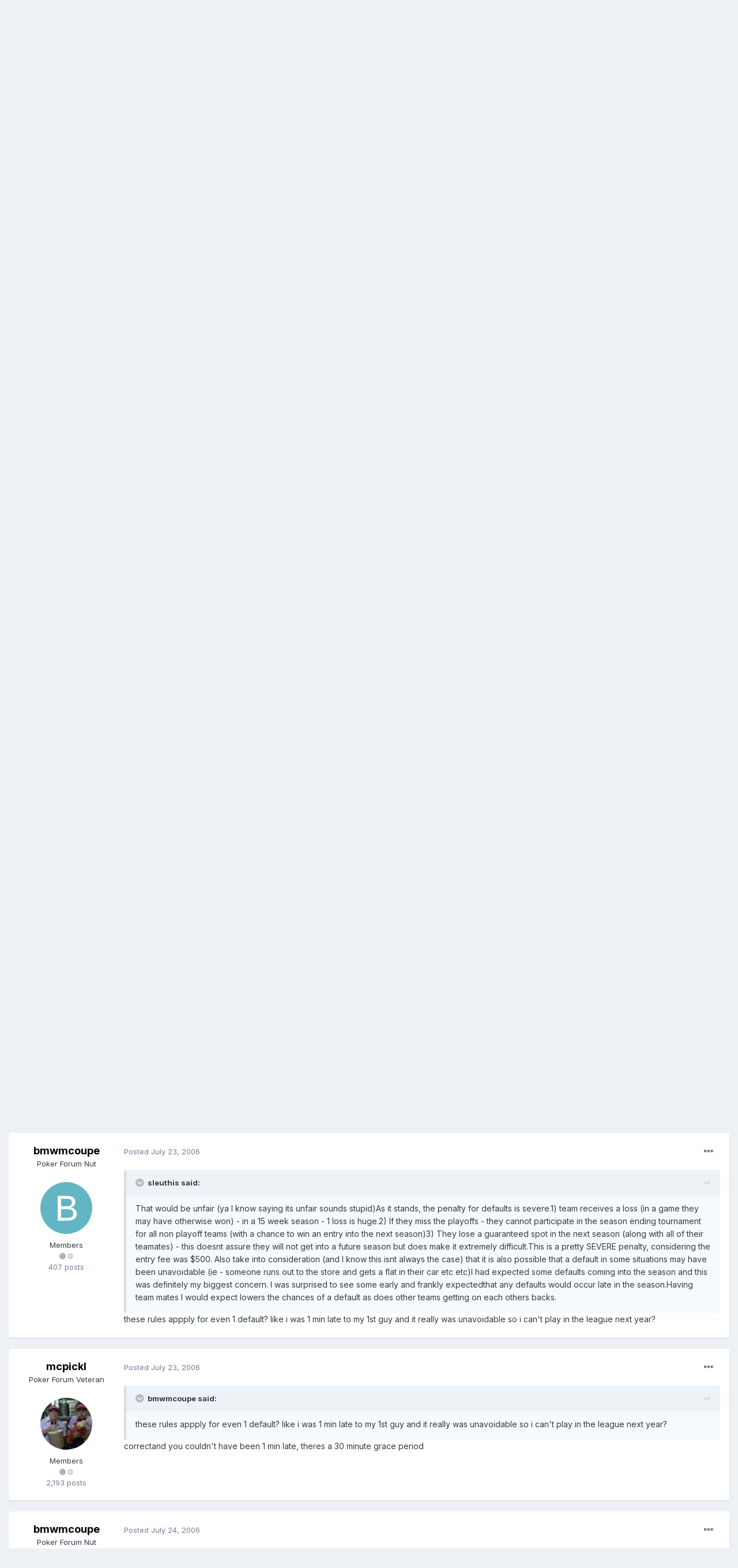

--- FILE ---
content_type: text/html;charset=UTF-8
request_url: https://fullcontactpoker.com/poker-forum/index.php?/topic/67885-can-anything-be-done-about-defaults/&tab=comments
body_size: 24201
content:
<!DOCTYPE html>
<html lang="en-US" dir="ltr">
	<head>
		<meta charset="utf-8">
		<title>Can Anything Be Done About Defaults? - FCP Poker Leagues - FCP Poker Forum</title>
		
		

	<meta name="viewport" content="width=device-width, initial-scale=1">


	
	


	<meta name="twitter:card" content="summary" />


	
		<meta name="twitter:site" content="@pokerfcp" />
	


	
		
			
				<meta property="og:title" content="Can Anything Be Done About Defaults?">
			
		
	

	
		
			
				<meta property="og:type" content="object">
			
		
	

	
		
			
				<meta property="og:url" content="https://fullcontactpoker.com/poker-forum/index.php?/topic/67885-can-anything-be-done-about-defaults/">
			
		
	

	
		
			
				<meta name="description" content="Im still a bit annoyed over the amount of defaults.i understand it happens but comon, 1 team has 2 wins by default, thats kind of bogus.I know lots of you are thinking it.something should be done">
			
		
	

	
		
			
				<meta property="og:description" content="Im still a bit annoyed over the amount of defaults.i understand it happens but comon, 1 team has 2 wins by default, thats kind of bogus.I know lots of you are thinking it.something should be done">
			
		
	

	
		
			
				<meta property="og:updated_time" content="2006-07-25T02:02:48Z">
			
		
	

	
		
			
				<meta property="og:site_name" content="FCP Poker Forum">
			
		
	

	
		
			
				<meta property="og:locale" content="en_US">
			
		
	


	
		<link rel="canonical" href="https://fullcontactpoker.com/poker-forum/index.php?/topic/67885-can-anything-be-done-about-defaults/" />
	




<link rel="manifest" href="https://fullcontactpoker.com/poker-forum/index.php?/manifest.webmanifest/">
<meta name="msapplication-config" content="https://fullcontactpoker.com/poker-forum/index.php?/browserconfig.xml/">
<meta name="msapplication-starturl" content="/">
<meta name="application-name" content="FCP Poker Forum">

<meta name="apple-mobile-web-app-title" content="FCP Poker Forum">

	<meta name="theme-color" content="#000000">






		


	
		<link href="https://fonts.googleapis.com/css?family=Inter:300,300i,400,400i,500,700,700i" rel="stylesheet" referrerpolicy="origin">
	



	<link rel='stylesheet' href='https://fullcontactpoker.com/poker-forum/uploads/css_built_1/341e4a57816af3ba440d891ca87450ff_framework.css?v=991ba8961e1620739853' media='all'>

	<link rel='stylesheet' href='https://fullcontactpoker.com/poker-forum/uploads/css_built_1/05e81b71abe4f22d6eb8d1a929494829_responsive.css?v=991ba8961e1620739853' media='all'>

	<link rel='stylesheet' href='https://fullcontactpoker.com/poker-forum/uploads/css_built_1/90eb5adf50a8c640f633d47fd7eb1778_core.css?v=991ba8961e1620739853' media='all'>

	<link rel='stylesheet' href='https://fullcontactpoker.com/poker-forum/uploads/css_built_1/5a0da001ccc2200dc5625c3f3934497d_core_responsive.css?v=991ba8961e1620739853' media='all'>

	<link rel='stylesheet' href='https://fullcontactpoker.com/poker-forum/uploads/css_built_1/62e269ced0fdab7e30e026f1d30ae516_forums.css?v=991ba8961e1620739853' media='all'>

	<link rel='stylesheet' href='https://fullcontactpoker.com/poker-forum/uploads/css_built_1/76e62c573090645fb99a15a363d8620e_forums_responsive.css?v=991ba8961e1620739853' media='all'>

	<link rel='stylesheet' href='https://fullcontactpoker.com/poker-forum/uploads/css_built_1/ebdea0c6a7dab6d37900b9190d3ac77b_topics.css?v=991ba8961e1620739853' media='all'>





<link rel='stylesheet' href='https://fullcontactpoker.com/poker-forum/uploads/css_built_1/258adbb6e4f3e83cd3b355f84e3fa002_custom.css?v=991ba8961e1620739853' media='all'>




		
		

	
	<link rel='shortcut icon' href='https://fullcontactpoker.com/poker-forum/uploads/monthly_2019_09/favicon.ico' type="image/x-icon">

	</head>
	<body class='ipsApp ipsApp_front ipsJS_none ipsClearfix' data-controller='core.front.core.app' data-message="" data-pageApp='forums' data-pageLocation='front' data-pageModule='forums' data-pageController='topic' data-pageID='67885' >
		<a href='#ipsLayout_mainArea' class='ipsHide' title='Go to main content on this page' accesskey='m'>Jump to content</a>
		
			<div id='ipsLayout_header' class='ipsClearfix'>
				





				<header>
					<div class='ipsLayout_container'>
						


<a href='https://fullcontactpoker.com/poker-forum/' id='elLogo' accesskey='1'><img src="https://fullcontactpoker.com/poker-forum/uploads/monthly_2019_09/full-contact-poker-daniel-negreanu.png.c039129130c56c4044923e6b3cf2878f.png" alt='FCP Poker Forum'></a>

						

	<ul id='elUserNav' class='ipsList_inline cSignedOut ipsResponsive_showDesktop'>
		
		<li id='elSignInLink'>
			<a href='https://fullcontactpoker.com/poker-forum/index.php?/login/' data-ipsMenu-closeOnClick="false" data-ipsMenu id='elUserSignIn'>
				Existing user? Sign In &nbsp;<i class='fa fa-caret-down'></i>
			</a>
			
<div id='elUserSignIn_menu' class='ipsMenu ipsMenu_auto ipsHide'>
	<form accept-charset='utf-8' method='post' action='https://fullcontactpoker.com/poker-forum/index.php?/login/' data-controller="core.global.core.login">
		<input type="hidden" name="csrfKey" value="7eb160cb7d52208b16798a7421513a4b">
		<input type="hidden" name="ref" value="aHR0cHM6Ly9mdWxsY29udGFjdHBva2VyLmNvbS9wb2tlci1mb3J1bS9pbmRleC5waHA/L3RvcGljLzY3ODg1LWNhbi1hbnl0aGluZy1iZS1kb25lLWFib3V0LWRlZmF1bHRzLyZ0YWI9Y29tbWVudHM=">
		<div data-role="loginForm">
			
			
			
				
<div class="ipsPad ipsForm ipsForm_vertical">
	<h4 class="ipsType_sectionHead">Sign In</h4>
	<br><br>
	<ul class='ipsList_reset'>
		<li class="ipsFieldRow ipsFieldRow_noLabel ipsFieldRow_fullWidth">
			
			
				<input type="text" placeholder="Display Name or Email Address" name="auth" autocomplete="email">
			
		</li>
		<li class="ipsFieldRow ipsFieldRow_noLabel ipsFieldRow_fullWidth">
			<input type="password" placeholder="Password" name="password" autocomplete="current-password">
		</li>
		<li class="ipsFieldRow ipsFieldRow_checkbox ipsClearfix">
			<span class="ipsCustomInput">
				<input type="checkbox" name="remember_me" id="remember_me_checkbox" value="1" checked aria-checked="true">
				<span></span>
			</span>
			<div class="ipsFieldRow_content">
				<label class="ipsFieldRow_label" for="remember_me_checkbox">Remember me</label>
				<span class="ipsFieldRow_desc">Not recommended on shared computers</span>
			</div>
		</li>
		<li class="ipsFieldRow ipsFieldRow_fullWidth">
			<button type="submit" name="_processLogin" value="usernamepassword" class="ipsButton ipsButton_primary ipsButton_small" id="elSignIn_submit">Sign In</button>
			
				<p class="ipsType_right ipsType_small">
					
						<a href='https://fullcontactpoker.com/poker-forum/index.php?/lostpassword/' data-ipsDialog data-ipsDialog-title='Forgot your password?'>
					
					Forgot your password?</a>
				</p>
			
		</li>
	</ul>
</div>
			
		</div>
	</form>
</div>
		</li>
		
			<li>
				
					<a href='https://fullcontactpoker.com/poker-forum/index.php?/register/' data-ipsDialog data-ipsDialog-size='narrow' data-ipsDialog-title='Sign Up' id='elRegisterButton' class='ipsButton ipsButton_normal ipsButton_primary'>Sign Up</a>
				
			</li>
		
	</ul>

						
<ul class='ipsMobileHamburger ipsList_reset ipsResponsive_hideDesktop'>
	<li data-ipsDrawer data-ipsDrawer-drawerElem='#elMobileDrawer'>
		<a href='#'>
			
			
				
			
			
			
			<i class='fa fa-navicon'></i>
		</a>
	</li>
</ul>
					</div>
				</header>
				

	<nav data-controller='core.front.core.navBar' class=' ipsResponsive_showDesktop'>
		<div class='ipsNavBar_primary ipsLayout_container '>
			<ul data-role="primaryNavBar" class='ipsClearfix'>
				


	
		
		
		<li  id='elNavSecondary_17' data-role="navBarItem" data-navApp="core" data-navExt="CustomItem">
			
			
				<a href="https://fullcontactpoker.com"  data-navItem-id="17" >
					FCP Home<span class='ipsNavBar_active__identifier'></span>
				</a>
			
			
		</li>
	
	

	
		
		
		<li  id='elNavSecondary_18' data-role="navBarItem" data-navApp="core" data-navExt="CustomItem">
			
			
				<a href="https://danielnegreanu.com"  data-navItem-id="18" >
					Daniel Negreanu<span class='ipsNavBar_active__identifier'></span>
				</a>
			
			
		</li>
	
	

	
		
		
			
		
		<li class='ipsNavBar_active' data-active id='elNavSecondary_1' data-role="navBarItem" data-navApp="core" data-navExt="CustomItem">
			
			
				<a href="https://fullcontactpoker.com/poker-forum/"  data-navItem-id="1" data-navDefault>
					Browse<span class='ipsNavBar_active__identifier'></span>
				</a>
			
			
				<ul class='ipsNavBar_secondary ' data-role='secondaryNavBar'>
					


	
	

	
		
		
			
		
		<li class='ipsNavBar_active' data-active id='elNavSecondary_10' data-role="navBarItem" data-navApp="forums" data-navExt="Forums">
			
			
				<a href="https://fullcontactpoker.com/poker-forum/index.php"  data-navItem-id="10" data-navDefault>
					Forums<span class='ipsNavBar_active__identifier'></span>
				</a>
			
			
		</li>
	
	

	
		
		
		<li  id='elNavSecondary_11' data-role="navBarItem" data-navApp="calendar" data-navExt="Calendar">
			
			
				<a href="https://fullcontactpoker.com/poker-forum/index.php?/calendar/"  data-navItem-id="11" >
					Calendar<span class='ipsNavBar_active__identifier'></span>
				</a>
			
			
		</li>
	
	

	
	

	
		
		
		<li  id='elNavSecondary_13' data-role="navBarItem" data-navApp="core" data-navExt="StaffDirectory">
			
			
				<a href="https://fullcontactpoker.com/poker-forum/index.php?/staff/"  data-navItem-id="13" >
					Staff<span class='ipsNavBar_active__identifier'></span>
				</a>
			
			
		</li>
	
	

	
		
		
		<li  id='elNavSecondary_14' data-role="navBarItem" data-navApp="core" data-navExt="OnlineUsers">
			
			
				<a href="https://fullcontactpoker.com/poker-forum/index.php?/online/"  data-navItem-id="14" >
					Online Users<span class='ipsNavBar_active__identifier'></span>
				</a>
			
			
		</li>
	
	

	
	

					<li class='ipsHide' id='elNavigationMore_1' data-role='navMore'>
						<a href='#' data-ipsMenu data-ipsMenu-appendTo='#elNavigationMore_1' id='elNavigationMore_1_dropdown'>More <i class='fa fa-caret-down'></i></a>
						<ul class='ipsHide ipsMenu ipsMenu_auto' id='elNavigationMore_1_dropdown_menu' data-role='moreDropdown'></ul>
					</li>
				</ul>
			
		</li>
	
	

	
		
		
		<li  id='elNavSecondary_2' data-role="navBarItem" data-navApp="core" data-navExt="CustomItem">
			
			
				<a href="https://fullcontactpoker.com/poker-forum/index.php?/discover/"  data-navItem-id="2" >
					Activity<span class='ipsNavBar_active__identifier'></span>
				</a>
			
			
				<ul class='ipsNavBar_secondary ipsHide' data-role='secondaryNavBar'>
					


	
		
		
		<li  id='elNavSecondary_4' data-role="navBarItem" data-navApp="core" data-navExt="AllActivity">
			
			
				<a href="https://fullcontactpoker.com/poker-forum/index.php?/discover/"  data-navItem-id="4" >
					All Activity<span class='ipsNavBar_active__identifier'></span>
				</a>
			
			
		</li>
	
	

	
	

	
	

	
	

	
		
		
		<li  id='elNavSecondary_8' data-role="navBarItem" data-navApp="core" data-navExt="Search">
			
			
				<a href="https://fullcontactpoker.com/poker-forum/index.php?/search/"  data-navItem-id="8" >
					Search<span class='ipsNavBar_active__identifier'></span>
				</a>
			
			
		</li>
	
	

	
	

					<li class='ipsHide' id='elNavigationMore_2' data-role='navMore'>
						<a href='#' data-ipsMenu data-ipsMenu-appendTo='#elNavigationMore_2' id='elNavigationMore_2_dropdown'>More <i class='fa fa-caret-down'></i></a>
						<ul class='ipsHide ipsMenu ipsMenu_auto' id='elNavigationMore_2_dropdown_menu' data-role='moreDropdown'></ul>
					</li>
				</ul>
			
		</li>
	
	

	
	

				<li class='ipsHide' id='elNavigationMore' data-role='navMore'>
					<a href='#' data-ipsMenu data-ipsMenu-appendTo='#elNavigationMore' id='elNavigationMore_dropdown'>More</a>
					<ul class='ipsNavBar_secondary ipsHide' data-role='secondaryNavBar'>
						<li class='ipsHide' id='elNavigationMore_more' data-role='navMore'>
							<a href='#' data-ipsMenu data-ipsMenu-appendTo='#elNavigationMore_more' id='elNavigationMore_more_dropdown'>More <i class='fa fa-caret-down'></i></a>
							<ul class='ipsHide ipsMenu ipsMenu_auto' id='elNavigationMore_more_dropdown_menu' data-role='moreDropdown'></ul>
						</li>
					</ul>
				</li>
			</ul>
			

	<div id="elSearchWrapper">
		<div id='elSearch' class='' data-controller='core.front.core.quickSearch'>
			<form accept-charset='utf-8' action='//fullcontactpoker.com/poker-forum/index.php?/search/&amp;do=quicksearch' method='post'>
				<input type='search' id='elSearchField' placeholder='Search...' name='q' autocomplete='off' aria-label='Search'>
				<button class='cSearchSubmit' type="submit" aria-label='Search'><i class="fa fa-search"></i></button>
				<div id="elSearchExpanded">
					<div class="ipsMenu_title">
						Search In
					</div>
					<ul class="ipsSideMenu_list ipsSideMenu_withRadios ipsSideMenu_small" data-ipsSideMenu data-ipsSideMenu-type="radio" data-ipsSideMenu-responsive="false" data-role="searchContexts">
						<li>
							<span class='ipsSideMenu_item ipsSideMenu_itemActive' data-ipsMenuValue='all'>
								<input type="radio" name="type" value="all" checked id="elQuickSearchRadio_type_all">
								<label for='elQuickSearchRadio_type_all' id='elQuickSearchRadio_type_all_label'>Everywhere</label>
							</span>
						</li>
						
						
							<li>
								<span class='ipsSideMenu_item' data-ipsMenuValue='forums_topic'>
									<input type="radio" name="type" value="forums_topic" id="elQuickSearchRadio_type_forums_topic">
									<label for='elQuickSearchRadio_type_forums_topic' id='elQuickSearchRadio_type_forums_topic_label'>Topics</label>
								</span>
							</li>
						
						
							
								<li>
									<span class='ipsSideMenu_item' data-ipsMenuValue='contextual_{&quot;type&quot;:&quot;forums_topic&quot;,&quot;nodes&quot;:70}'>
										<input type="radio" name="type" value='contextual_{&quot;type&quot;:&quot;forums_topic&quot;,&quot;nodes&quot;:70}' id='elQuickSearchRadio_type_contextual_aefbe685115fcb7737e7d52214d35dab'>
										<label for='elQuickSearchRadio_type_contextual_aefbe685115fcb7737e7d52214d35dab' id='elQuickSearchRadio_type_contextual_aefbe685115fcb7737e7d52214d35dab_label'>This Forum</label>
									</span>
								</li>
							
								<li>
									<span class='ipsSideMenu_item' data-ipsMenuValue='contextual_{&quot;type&quot;:&quot;forums_topic&quot;,&quot;item&quot;:67885}'>
										<input type="radio" name="type" value='contextual_{&quot;type&quot;:&quot;forums_topic&quot;,&quot;item&quot;:67885}' id='elQuickSearchRadio_type_contextual_cccb7b9a8b7f81208920ca121989728b'>
										<label for='elQuickSearchRadio_type_contextual_cccb7b9a8b7f81208920ca121989728b' id='elQuickSearchRadio_type_contextual_cccb7b9a8b7f81208920ca121989728b_label'>This Topic</label>
									</span>
								</li>
							
						
						<li data-role="showMoreSearchContexts">
							<span class='ipsSideMenu_item' data-action="showMoreSearchContexts" data-exclude="forums_topic">
								More options...
							</span>
						</li>
					</ul>
					<div class="ipsMenu_title">
						Find results that contain...
					</div>
					<ul class='ipsSideMenu_list ipsSideMenu_withRadios ipsSideMenu_small ipsType_normal' role="radiogroup" data-ipsSideMenu data-ipsSideMenu-type="radio" data-ipsSideMenu-responsive="false" data-filterType='andOr'>
						
							<li>
								<span class='ipsSideMenu_item ipsSideMenu_itemActive' data-ipsMenuValue='or'>
									<input type="radio" name="search_and_or" value="or" checked id="elRadio_andOr_or">
									<label for='elRadio_andOr_or' id='elField_andOr_label_or'><em>Any</em> of my search term words</label>
								</span>
							</li>
						
							<li>
								<span class='ipsSideMenu_item ' data-ipsMenuValue='and'>
									<input type="radio" name="search_and_or" value="and"  id="elRadio_andOr_and">
									<label for='elRadio_andOr_and' id='elField_andOr_label_and'><em>All</em> of my search term words</label>
								</span>
							</li>
						
					</ul>
					<div class="ipsMenu_title">
						Find results in...
					</div>
					<ul class='ipsSideMenu_list ipsSideMenu_withRadios ipsSideMenu_small ipsType_normal' role="radiogroup" data-ipsSideMenu data-ipsSideMenu-type="radio" data-ipsSideMenu-responsive="false" data-filterType='searchIn'>
						<li>
							<span class='ipsSideMenu_item ipsSideMenu_itemActive' data-ipsMenuValue='all'>
								<input type="radio" name="search_in" value="all" checked id="elRadio_searchIn_and">
								<label for='elRadio_searchIn_and' id='elField_searchIn_label_all'>Content titles and body</label>
							</span>
						</li>
						<li>
							<span class='ipsSideMenu_item' data-ipsMenuValue='titles'>
								<input type="radio" name="search_in" value="titles" id="elRadio_searchIn_titles">
								<label for='elRadio_searchIn_titles' id='elField_searchIn_label_titles'>Content titles only</label>
							</span>
						</li>
					</ul>
				</div>
			</form>
		</div>
	</div>

		</div>
	</nav>

				
<ul id='elMobileNav' class='ipsResponsive_hideDesktop' data-controller='core.front.core.mobileNav'>
	
		
			
			
				
				
			
				
				
			
				
					<li id='elMobileBreadcrumb'>
						<a href='https://fullcontactpoker.com/poker-forum/index.php?/forum/70-fcp-poker-leagues/'>
							<span>FCP Poker Leagues</span>
						</a>
					</li>
				
				
			
				
				
			
		
	
	
	
	<li >
		<a data-action="defaultStream" href='https://fullcontactpoker.com/poker-forum/index.php?/discover/'><i class="fa fa-newspaper-o" aria-hidden="true"></i></a>
	</li>

	

	
		<li class='ipsJS_show'>
			<a href='https://fullcontactpoker.com/poker-forum/index.php?/search/'><i class='fa fa-search'></i></a>
		</li>
	
</ul>
			</div>
		
		<main id='ipsLayout_body' class='ipsLayout_container'>
			<div id='ipsLayout_contentArea'>
				<div id='ipsLayout_contentWrapper'>
					
<nav class='ipsBreadcrumb ipsBreadcrumb_top ipsFaded_withHover'>
	

	<ul class='ipsList_inline ipsPos_right'>
		
		<li >
			<a data-action="defaultStream" class='ipsType_light '  href='https://fullcontactpoker.com/poker-forum/index.php?/discover/'><i class="fa fa-newspaper-o" aria-hidden="true"></i> <span>All Activity</span></a>
		</li>
		
	</ul>

	<ul data-role="breadcrumbList">
		<li>
			<a title="Home" href='https://fullcontactpoker.com/poker-forum/'>
				<span>Home <i class='fa fa-angle-right'></i></span>
			</a>
		</li>
		
		
			<li>
				
					<a href='https://fullcontactpoker.com/poker-forum/index.php?/forum/123-archived-forums/'>
						<span>Archived Forums <i class='fa fa-angle-right' aria-hidden="true"></i></span>
					</a>
				
			</li>
		
			<li>
				
					<a href='https://fullcontactpoker.com/poker-forum/index.php?/forum/121-archives/'>
						<span>Archives <i class='fa fa-angle-right' aria-hidden="true"></i></span>
					</a>
				
			</li>
		
			<li>
				
					<a href='https://fullcontactpoker.com/poker-forum/index.php?/forum/70-fcp-poker-leagues/'>
						<span>FCP Poker Leagues <i class='fa fa-angle-right' aria-hidden="true"></i></span>
					</a>
				
			</li>
		
			<li>
				
					Can Anything Be Done About Defaults?
				
			</li>
		
	</ul>
</nav>
					
					<div id='ipsLayout_mainArea'>
						
						
						
						

	




						



<div class='ipsPageHeader ipsResponsive_pull ipsBox ipsPadding sm:ipsPadding:half ipsMargin_bottom'>
	
	<div class='ipsFlex ipsFlex-ai:center ipsFlex-fw:wrap ipsGap:4'>
		<div class='ipsFlex-flex:11'>
			<h1 class='ipsType_pageTitle ipsContained_container'>
				

				
				
					<span class='ipsType_break ipsContained'>
						<span>Can Anything Be Done About Defaults?</span>
					</span>
				
			</h1>
			
			
		</div>
		
	</div>
	<hr class='ipsHr'>
	<div class='ipsPageHeader__meta ipsFlex ipsFlex-jc:between ipsFlex-ai:center ipsFlex-fw:wrap ipsGap:3'>
		<div class='ipsFlex-flex:11'>
			<div class='ipsPhotoPanel ipsPhotoPanel_mini ipsPhotoPanel_notPhone ipsClearfix'>
				


	<a href="https://fullcontactpoker.com/poker-forum/index.php?/profile/2425-royal_tour/" data-ipsHover data-ipsHover-target="https://fullcontactpoker.com/poker-forum/index.php?/profile/2425-royal_tour/&amp;do=hovercard" class="ipsUserPhoto ipsUserPhoto_mini" title="Go to Royal_Tour's profile">
		<img src='https://fullcontactpoker.com/poker-forum/uploads/av-2425.jpg' alt='Royal_Tour'>
	</a>

				<div>
					<p class='ipsType_reset ipsType_blendLinks'>
						<span class='ipsType_normal'>
						
							<strong>By 

<a href='https://fullcontactpoker.com/poker-forum/index.php?/profile/2425-royal_tour/' data-ipsHover data-ipsHover-target='https://fullcontactpoker.com/poker-forum/index.php?/profile/2425-royal_tour/&amp;do=hovercard&amp;referrer=https%253A%252F%252Ffullcontactpoker.com%252Fpoker-forum%252Findex.php%253F%252Ftopic%252F67885-can-anything-be-done-about-defaults%252F%2526tab%253Dcomments' title="Go to Royal_Tour's profile" class="ipsType_break">Royal_Tour</a>, </strong><br />
							<span class='ipsType_light'><time datetime='2006-07-21T19:54:33Z' title='07/21/2006 07:54  PM' data-short='19 yr'>July 21, 2006</time> in <a href="https://fullcontactpoker.com/poker-forum/index.php?/forum/70-fcp-poker-leagues/">FCP Poker Leagues</a></span>
						
						</span>
					</p>
				</div>
			</div>
		</div>
		
			<div class='ipsFlex-flex:01 ipsResponsive_hidePhone'>
				<div class='ipsFlex ipsFlex-ai:center ipsFlex-jc:center ipsGap:3 ipsGap_row:0'>
					
						


    <a href='#elShareItem_1817313701_menu' id='elShareItem_1817313701' data-ipsMenu class='ipsShareButton ipsButton ipsButton_verySmall ipsButton_link ipsButton_link--light'>
        <span><i class='fa fa-share-alt'></i></span> &nbsp;Share
    </a>

    <div class='ipsPadding ipsMenu ipsMenu_auto ipsHide' id='elShareItem_1817313701_menu' data-controller="core.front.core.sharelink">
        <ul class='ipsList_inline'>
            
                <li>
<a href="http://twitter.com/share?url=https%3A%2F%2Ffullcontactpoker.com%2Fpoker-forum%2Findex.php%3F%2Ftopic%2F67885-can-anything-be-done-about-defaults%2F" class="cShareLink cShareLink_twitter" target="_blank" data-role="shareLink" title='Share on Twitter' data-ipsTooltip rel='noopener'>
	<i class="fa fa-twitter"></i>
</a></li>
            
                <li>
<a href="https://www.facebook.com/sharer/sharer.php?u=https%3A%2F%2Ffullcontactpoker.com%2Fpoker-forum%2Findex.php%3F%2Ftopic%2F67885-can-anything-be-done-about-defaults%2F" class="cShareLink cShareLink_facebook" target="_blank" data-role="shareLink" title='Share on Facebook' data-ipsTooltip rel='noopener'>
	<i class="fa fa-facebook"></i>
</a></li>
            
                <li>
<a href="http://www.reddit.com/submit?url=https%3A%2F%2Ffullcontactpoker.com%2Fpoker-forum%2Findex.php%3F%2Ftopic%2F67885-can-anything-be-done-about-defaults%2F&amp;title=Can+Anything+Be+Done+About+Defaults%3F" class="cShareLink cShareLink_reddit" target="_blank" title='Share on Reddit' data-ipsTooltip rel='noopener'>
	<i class="fa fa-reddit"></i>
</a></li>
            
                <li>
<a href="http://pinterest.com/pin/create/button/?url=https://fullcontactpoker.com/poker-forum/index.php?/topic/67885-can-anything-be-done-about-defaults/&amp;media=" class="cShareLink cShareLink_pinterest" target="_blank" data-role="shareLink" title='Share on Pinterest' data-ipsTooltip rel='noopener'>
	<i class="fa fa-pinterest"></i>
</a></li>
            
        </ul>
    </div>

					
					



					

<span data-followApp='forums' data-followArea='topic' data-followID='67885' data-controller='core.front.core.followButton'>
	

	<a href='https://fullcontactpoker.com/poker-forum/index.php?/login/' class="ipsFollow ipsPos_middle ipsButton ipsButton_light ipsButton_verySmall ipsButton_disabled" data-role="followButton" data-ipsTooltip title='Sign in to follow this'>
		<span>Followers</span>
		<span class='ipsCommentCount'>0</span>
	</a>

</span>
				</div>
			</div>
					
	</div>
	
	
</div>






<div class='ipsClearfix'>
	<ul class="ipsToolList ipsToolList_horizontal ipsClearfix ipsSpacer_both ipsResponsive_hidePhone">
		
		
		
	</ul>
</div>

<div id='comments' data-controller='core.front.core.commentFeed,forums.front.topic.view, core.front.core.ignoredComments' data-autoPoll data-baseURL='https://fullcontactpoker.com/poker-forum/index.php?/topic/67885-can-anything-be-done-about-defaults/' data-lastPage data-feedID='topic-67885' class='cTopic ipsClear ipsSpacer_top'>
	
			
	

	

<div data-controller='core.front.core.recommendedComments' data-url='https://fullcontactpoker.com/poker-forum/index.php?/topic/67885-can-anything-be-done-about-defaults/&amp;recommended=comments' class='ipsRecommendedComments ipsHide'>
	<div data-role="recommendedComments">
		<h2 class='ipsType_sectionHead ipsType_large ipsType_bold ipsMargin_bottom'>Recommended Posts</h2>
		
	</div>
</div>
	
	<div id="elPostFeed" data-role='commentFeed' data-controller='core.front.core.moderation' >
		<form action="https://fullcontactpoker.com/poker-forum/index.php?/topic/67885-can-anything-be-done-about-defaults/&amp;csrfKey=7eb160cb7d52208b16798a7421513a4b&amp;do=multimodComment" method="post" data-ipsPageAction data-role='moderationTools'>
			
			
				

					

					
					




<a id='comment-1241606'></a>
<article  id='elComment_1241606' class='cPost ipsBox ipsResponsive_pull  ipsComment  ipsComment_parent ipsClearfix ipsClear ipsColumns ipsColumns_noSpacing ipsColumns_collapsePhone    '>
	

	

	<div class='cAuthorPane_mobile ipsResponsive_showPhone'>
		<div class='cAuthorPane_photo'>
			


	<a href="https://fullcontactpoker.com/poker-forum/index.php?/profile/2425-royal_tour/" data-ipsHover data-ipsHover-target="https://fullcontactpoker.com/poker-forum/index.php?/profile/2425-royal_tour/&amp;do=hovercard" class="ipsUserPhoto ipsUserPhoto_large" title="Go to Royal_Tour's profile">
		<img src='https://fullcontactpoker.com/poker-forum/uploads/av-2425.jpg' alt='Royal_Tour'>
	</a>

			
		</div>
		<div class='cAuthorPane_content'>
			<h3 class='ipsType_sectionHead cAuthorPane_author ipsType_break ipsType_blendLinks ipsTruncate ipsTruncate_line'>
				

<a href='https://fullcontactpoker.com/poker-forum/index.php?/profile/2425-royal_tour/' data-ipsHover data-ipsHover-target='https://fullcontactpoker.com/poker-forum/index.php?/profile/2425-royal_tour/&amp;do=hovercard&amp;referrer=https%253A%252F%252Ffullcontactpoker.com%252Fpoker-forum%252Findex.php%253F%252Ftopic%252F67885-can-anything-be-done-about-defaults%252F%2526tab%253Dcomments' title="Go to Royal_Tour's profile" class="ipsType_break">Royal_Tour</a>
				<span class='ipsMargin_left:half'>

	
		<span title="Member's total reputation" data-ipsTooltip class='ipsRepBadge ipsRepBadge_neutral'>
	
			<i class='fa fa-circle'></i> 0
	
		</span>
	
</span>
			</h3>
			<div class='ipsType_light ipsType_reset'>
				<a href='https://fullcontactpoker.com/poker-forum/index.php?/topic/67885-can-anything-be-done-about-defaults/&amp;do=findComment&amp;comment=1241606' class='ipsType_blendLinks'>Posted <time datetime='2006-07-21T19:54:33Z' title='07/21/2006 07:54  PM' data-short='19 yr'>July 21, 2006</time></a>
				
			</div>
		</div>
	</div>
	<aside class='ipsComment_author cAuthorPane ipsColumn ipsColumn_medium ipsResponsive_hidePhone'>
		<h3 class='ipsType_sectionHead cAuthorPane_author ipsType_blendLinks ipsType_break'><strong>

<a href='https://fullcontactpoker.com/poker-forum/index.php?/profile/2425-royal_tour/' data-ipsHover data-ipsHover-target='https://fullcontactpoker.com/poker-forum/index.php?/profile/2425-royal_tour/&amp;do=hovercard&amp;referrer=https%253A%252F%252Ffullcontactpoker.com%252Fpoker-forum%252Findex.php%253F%252Ftopic%252F67885-can-anything-be-done-about-defaults%252F%2526tab%253Dcomments' title="Go to Royal_Tour's profile" class="ipsType_break">Royal_Tour</a></strong></h3>

		<ul class='cAuthorPane_info ipsList_reset'>
			
				<li data-role='member-title' class='ipsType_break'>Sherlock Holmes of butt sex</li>
			
			

			<li data-role='photo' class='cAuthorPane_photo'>
				


	<a href="https://fullcontactpoker.com/poker-forum/index.php?/profile/2425-royal_tour/" data-ipsHover data-ipsHover-target="https://fullcontactpoker.com/poker-forum/index.php?/profile/2425-royal_tour/&amp;do=hovercard" class="ipsUserPhoto ipsUserPhoto_large" title="Go to Royal_Tour's profile">
		<img src='https://fullcontactpoker.com/poker-forum/uploads/av-2425.jpg' alt='Royal_Tour'>
	</a>

				
			</li>
			<li data-role='group'>Members</li>
			
			
				<li data-role='reputation-badge'>
					

	
		<span title="Member's total reputation" data-ipsTooltip class='ipsRepBadge ipsRepBadge_neutral'>
	
			<i class='fa fa-circle'></i> 0
	
		</span>
	

					
				</li>
				<li data-role='posts' class='ipsType_light'>14,296 posts</li>

				
				

	
	<li data-role='custom-field' class='ipsResponsive_hidePhone ipsType_break'>
		
<span class='ft'>Location:</span><span class='fc'>Ontario</span>
	</li>
	

			
		</ul>
	</aside>
	<div class='ipsColumn ipsColumn_fluid ipsMargin:none'>
		

<div id='comment-1241606_wrap' data-controller='core.front.core.comment' data-commentApp='forums' data-commentType='forums' data-commentID="1241606" data-quoteData='{&quot;userid&quot;:2425,&quot;username&quot;:&quot;Royal_Tour&quot;,&quot;timestamp&quot;:1153511673,&quot;contentapp&quot;:&quot;forums&quot;,&quot;contenttype&quot;:&quot;forums&quot;,&quot;contentid&quot;:67885,&quot;contentclass&quot;:&quot;forums_Topic&quot;,&quot;contentcommentid&quot;:1241606}' class='ipsComment_content ipsType_medium'>

	<div class='ipsComment_meta ipsType_light ipsFlex ipsFlex-ai:center ipsFlex-jc:between ipsFlex-fd:row-reverse'>
		<div class='ipsType_light ipsType_reset ipsType_blendLinks ipsComment_toolWrap'>
			<div class='ipsResponsive_hidePhone ipsComment_badges'>
				<ul class='ipsList_reset ipsFlex ipsFlex-jc:end ipsFlex-fw:wrap ipsGap:2 ipsGap_row:1'>
					
					
					
					
					
				</ul>
			</div>
			<ul class='ipsList_reset ipsComment_tools'>
				<li>
					<a href='#elControls_1241606_menu' class='ipsComment_ellipsis' id='elControls_1241606' title='More options...' data-ipsMenu data-ipsMenu-appendTo='#comment-1241606_wrap'><i class='fa fa-ellipsis-h'></i></a>
					<ul id='elControls_1241606_menu' class='ipsMenu ipsMenu_narrow ipsHide'>
						
						
							<li class='ipsMenu_item'><a href='https://fullcontactpoker.com/poker-forum/index.php?/topic/67885-can-anything-be-done-about-defaults/' title='Share this post' data-ipsDialog data-ipsDialog-size='narrow' data-ipsDialog-content='#elSharePost_1241606_menu' data-ipsDialog-title="Share this post" d='elSharePost_1241606' data-role='shareComment'>Share</a></li>
						
						
						
						
							
								
							
							
							
							
							
							
						
					</ul>
				</li>
				
			</ul>
		</div>

		<div class='ipsType_reset ipsResponsive_hidePhone'>
			<a href='https://fullcontactpoker.com/poker-forum/index.php?/topic/67885-can-anything-be-done-about-defaults/&amp;do=findComment&amp;comment=1241606' class='ipsType_blendLinks'>Posted <time datetime='2006-07-21T19:54:33Z' title='07/21/2006 07:54  PM' data-short='19 yr'>July 21, 2006</time></a> 
			
			<span class='ipsResponsive_hidePhone'>
				
				
			</span>
		</div>
	</div>

	


	<div class='cPost_contentWrap'>
		
		<div data-role='commentContent' class='ipsType_normal ipsType_richText ipsPadding_bottom ipsContained' data-controller='core.front.core.lightboxedImages'>
			<p>I'm still a bit annoyed over the amount of defaults.i understand it happens but comon, 1 team has 2 wins by default, thats kind of bogus.I know lots of you are thinking it.something should be done</p>

			
		</div>

		

		
			

		
	</div>

	

	<div class='ipsPadding ipsHide cPostShareMenu' id='elSharePost_1241606_menu'>
		<h5 class='ipsType_normal ipsType_reset'>Link to post</h5>
		
			
		
		
		<input type='text' value='https://fullcontactpoker.com/poker-forum/index.php?/topic/67885-can-anything-be-done-about-defaults/' class='ipsField_fullWidth'>

		
			<h5 class='ipsType_normal ipsType_reset ipsSpacer_top'>Share on other sites</h5>
			

	<ul class='ipsList_inline ipsList_noSpacing ipsClearfix' data-controller="core.front.core.sharelink">
		
			<li>
<a href="http://twitter.com/share?url=https%3A%2F%2Ffullcontactpoker.com%2Fpoker-forum%2Findex.php%3F%2Ftopic%2F67885-can-anything-be-done-about-defaults%2F%26do%3DfindComment%26comment%3D1241606" class="cShareLink cShareLink_twitter" target="_blank" data-role="shareLink" title='Share on Twitter' data-ipsTooltip rel='noopener'>
	<i class="fa fa-twitter"></i>
</a></li>
		
			<li>
<a href="https://www.facebook.com/sharer/sharer.php?u=https%3A%2F%2Ffullcontactpoker.com%2Fpoker-forum%2Findex.php%3F%2Ftopic%2F67885-can-anything-be-done-about-defaults%2F%26do%3DfindComment%26comment%3D1241606" class="cShareLink cShareLink_facebook" target="_blank" data-role="shareLink" title='Share on Facebook' data-ipsTooltip rel='noopener'>
	<i class="fa fa-facebook"></i>
</a></li>
		
			<li>
<a href="http://www.reddit.com/submit?url=https%3A%2F%2Ffullcontactpoker.com%2Fpoker-forum%2Findex.php%3F%2Ftopic%2F67885-can-anything-be-done-about-defaults%2F%26do%3DfindComment%26comment%3D1241606&amp;title=Can+Anything+Be+Done+About+Defaults%3F" class="cShareLink cShareLink_reddit" target="_blank" title='Share on Reddit' data-ipsTooltip rel='noopener'>
	<i class="fa fa-reddit"></i>
</a></li>
		
			<li>
<a href="http://pinterest.com/pin/create/button/?url=https://fullcontactpoker.com/poker-forum/index.php?/topic/67885-can-anything-be-done-about-defaults/%26do=findComment%26comment=1241606&amp;media=" class="cShareLink cShareLink_pinterest" target="_blank" data-role="shareLink" title='Share on Pinterest' data-ipsTooltip rel='noopener'>
	<i class="fa fa-pinterest"></i>
</a></li>
		
	</ul>

		
	</div>
</div>
	</div>
</article>
					
					
					
				

					

					
					




<a id='comment-1241653'></a>
<article  id='elComment_1241653' class='cPost ipsBox ipsResponsive_pull  ipsComment  ipsComment_parent ipsClearfix ipsClear ipsColumns ipsColumns_noSpacing ipsColumns_collapsePhone    '>
	

	

	<div class='cAuthorPane_mobile ipsResponsive_showPhone'>
		<div class='cAuthorPane_photo'>
			

	<span class='ipsUserPhoto ipsUserPhoto_large '>
		<img src='https://fullcontactpoker.com/poker-forum/uploads/set_resources_1/84c1e40ea0e759e3f1505eb1788ddf3c_default_photo.png' alt='Guest Guest'>
	</span>

			
		</div>
		<div class='cAuthorPane_content'>
			<h3 class='ipsType_sectionHead cAuthorPane_author ipsType_break ipsType_blendLinks ipsTruncate ipsTruncate_line'>
				

Guest Guest
				<span class='ipsMargin_left:half'>
</span>
			</h3>
			<div class='ipsType_light ipsType_reset'>
				<a href='https://fullcontactpoker.com/poker-forum/index.php?/topic/67885-can-anything-be-done-about-defaults/&amp;do=findComment&amp;comment=1241653' class='ipsType_blendLinks'>Posted <time datetime='2006-07-21T20:12:25Z' title='07/21/2006 08:12  PM' data-short='19 yr'>July 21, 2006</time></a>
				
			</div>
		</div>
	</div>
	<aside class='ipsComment_author cAuthorPane ipsColumn ipsColumn_medium ipsResponsive_hidePhone'>
		<h3 class='ipsType_sectionHead cAuthorPane_author ipsType_blendLinks ipsType_break'><strong>

Guest Guest</strong></h3>

		<ul class='cAuthorPane_info ipsList_reset'>
			
			

			<li data-role='photo' class='cAuthorPane_photo'>
				

	<span class='ipsUserPhoto ipsUserPhoto_large '>
		<img src='https://fullcontactpoker.com/poker-forum/uploads/set_resources_1/84c1e40ea0e759e3f1505eb1788ddf3c_default_photo.png' alt='Guest Guest'>
	</span>

				
			</li>
			<li data-role='group'>Guests</li>
			
			
		</ul>
	</aside>
	<div class='ipsColumn ipsColumn_fluid ipsMargin:none'>
		

<div id='comment-1241653_wrap' data-controller='core.front.core.comment' data-commentApp='forums' data-commentType='forums' data-commentID="1241653" data-quoteData='{&quot;userid&quot;:null,&quot;username&quot;:&quot;Guest Guest&quot;,&quot;timestamp&quot;:1153512745,&quot;contentapp&quot;:&quot;forums&quot;,&quot;contenttype&quot;:&quot;forums&quot;,&quot;contentid&quot;:67885,&quot;contentclass&quot;:&quot;forums_Topic&quot;,&quot;contentcommentid&quot;:1241653}' class='ipsComment_content ipsType_medium'>

	<div class='ipsComment_meta ipsType_light ipsFlex ipsFlex-ai:center ipsFlex-jc:between ipsFlex-fd:row-reverse'>
		<div class='ipsType_light ipsType_reset ipsType_blendLinks ipsComment_toolWrap'>
			<div class='ipsResponsive_hidePhone ipsComment_badges'>
				<ul class='ipsList_reset ipsFlex ipsFlex-jc:end ipsFlex-fw:wrap ipsGap:2 ipsGap_row:1'>
					
					
					
					
					
				</ul>
			</div>
			<ul class='ipsList_reset ipsComment_tools'>
				<li>
					<a href='#elControls_1241653_menu' class='ipsComment_ellipsis' id='elControls_1241653' title='More options...' data-ipsMenu data-ipsMenu-appendTo='#comment-1241653_wrap'><i class='fa fa-ellipsis-h'></i></a>
					<ul id='elControls_1241653_menu' class='ipsMenu ipsMenu_narrow ipsHide'>
						
						
							<li class='ipsMenu_item'><a href='https://fullcontactpoker.com/poker-forum/index.php?/topic/67885-can-anything-be-done-about-defaults/&amp;do=findComment&amp;comment=1241653' title='Share this post' data-ipsDialog data-ipsDialog-size='narrow' data-ipsDialog-content='#elSharePost_1241653_menu' data-ipsDialog-title="Share this post" id='elSharePost_1241653' data-role='shareComment'>Share</a></li>
						
						
						
						
							
								
							
							
							
							
							
							
						
					</ul>
				</li>
				
			</ul>
		</div>

		<div class='ipsType_reset ipsResponsive_hidePhone'>
			<a href='https://fullcontactpoker.com/poker-forum/index.php?/topic/67885-can-anything-be-done-about-defaults/&amp;do=findComment&amp;comment=1241653' class='ipsType_blendLinks'>Posted <time datetime='2006-07-21T20:12:25Z' title='07/21/2006 08:12  PM' data-short='19 yr'>July 21, 2006</time></a> 
			
			<span class='ipsResponsive_hidePhone'>
				
				
			</span>
		</div>
	</div>

	


	<div class='cPost_contentWrap'>
		
		<div data-role='commentContent' class='ipsType_normal ipsType_richText ipsPadding_bottom ipsContained' data-controller='core.front.core.lightboxedImages'>
			<p>no. <img alt=":club:" src="https://fullcontactpoker.com/poker-forum/uploads/emoticons/default_icon_suit_club.gif" /></p>

			
		</div>

		

		
	</div>

	

	<div class='ipsPadding ipsHide cPostShareMenu' id='elSharePost_1241653_menu'>
		<h5 class='ipsType_normal ipsType_reset'>Link to post</h5>
		
			
		
		
		<input type='text' value='https://fullcontactpoker.com/poker-forum/index.php?/topic/67885-can-anything-be-done-about-defaults/&amp;do=findComment&amp;comment=1241653' class='ipsField_fullWidth'>

		
			<h5 class='ipsType_normal ipsType_reset ipsSpacer_top'>Share on other sites</h5>
			

	<ul class='ipsList_inline ipsList_noSpacing ipsClearfix' data-controller="core.front.core.sharelink">
		
			<li>
<a href="http://twitter.com/share?url=https%3A%2F%2Ffullcontactpoker.com%2Fpoker-forum%2Findex.php%3F%2Ftopic%2F67885-can-anything-be-done-about-defaults%2F%26do%3DfindComment%26comment%3D1241653" class="cShareLink cShareLink_twitter" target="_blank" data-role="shareLink" title='Share on Twitter' data-ipsTooltip rel='noopener'>
	<i class="fa fa-twitter"></i>
</a></li>
		
			<li>
<a href="https://www.facebook.com/sharer/sharer.php?u=https%3A%2F%2Ffullcontactpoker.com%2Fpoker-forum%2Findex.php%3F%2Ftopic%2F67885-can-anything-be-done-about-defaults%2F%26do%3DfindComment%26comment%3D1241653" class="cShareLink cShareLink_facebook" target="_blank" data-role="shareLink" title='Share on Facebook' data-ipsTooltip rel='noopener'>
	<i class="fa fa-facebook"></i>
</a></li>
		
			<li>
<a href="http://www.reddit.com/submit?url=https%3A%2F%2Ffullcontactpoker.com%2Fpoker-forum%2Findex.php%3F%2Ftopic%2F67885-can-anything-be-done-about-defaults%2F%26do%3DfindComment%26comment%3D1241653&amp;title=Can+Anything+Be+Done+About+Defaults%3F" class="cShareLink cShareLink_reddit" target="_blank" title='Share on Reddit' data-ipsTooltip rel='noopener'>
	<i class="fa fa-reddit"></i>
</a></li>
		
			<li>
<a href="http://pinterest.com/pin/create/button/?url=https://fullcontactpoker.com/poker-forum/index.php?/topic/67885-can-anything-be-done-about-defaults/%26do=findComment%26comment=1241653&amp;media=" class="cShareLink cShareLink_pinterest" target="_blank" data-role="shareLink" title='Share on Pinterest' data-ipsTooltip rel='noopener'>
	<i class="fa fa-pinterest"></i>
</a></li>
		
	</ul>

		
	</div>
</div>
	</div>
</article>
					
					
					
				

					

					
					




<a id='comment-1241661'></a>
<article  id='elComment_1241661' class='cPost ipsBox ipsResponsive_pull  ipsComment  ipsComment_parent ipsClearfix ipsClear ipsColumns ipsColumns_noSpacing ipsColumns_collapsePhone    '>
	

	

	<div class='cAuthorPane_mobile ipsResponsive_showPhone'>
		<div class='cAuthorPane_photo'>
			


	<a href="https://fullcontactpoker.com/poker-forum/index.php?/profile/5548-alf13/" data-ipsHover data-ipsHover-target="https://fullcontactpoker.com/poker-forum/index.php?/profile/5548-alf13/&amp;do=hovercard" class="ipsUserPhoto ipsUserPhoto_large" title="Go to alf13's profile">
		<img src='data:image/svg+xml,%3Csvg%20xmlns%3D%22http%3A%2F%2Fwww.w3.org%2F2000%2Fsvg%22%20viewBox%3D%220%200%201024%201024%22%20style%3D%22background%3A%239062c4%22%3E%3Cg%3E%3Ctext%20text-anchor%3D%22middle%22%20dy%3D%22.35em%22%20x%3D%22512%22%20y%3D%22512%22%20fill%3D%22%23ffffff%22%20font-size%3D%22700%22%20font-family%3D%22-apple-system%2C%20BlinkMacSystemFont%2C%20Roboto%2C%20Helvetica%2C%20Arial%2C%20sans-serif%22%3EA%3C%2Ftext%3E%3C%2Fg%3E%3C%2Fsvg%3E' alt='alf13'>
	</a>

			
		</div>
		<div class='cAuthorPane_content'>
			<h3 class='ipsType_sectionHead cAuthorPane_author ipsType_break ipsType_blendLinks ipsTruncate ipsTruncate_line'>
				

<a href='https://fullcontactpoker.com/poker-forum/index.php?/profile/5548-alf13/' data-ipsHover data-ipsHover-target='https://fullcontactpoker.com/poker-forum/index.php?/profile/5548-alf13/&amp;do=hovercard&amp;referrer=https%253A%252F%252Ffullcontactpoker.com%252Fpoker-forum%252Findex.php%253F%252Ftopic%252F67885-can-anything-be-done-about-defaults%252F%2526tab%253Dcomments' title="Go to alf13's profile" class="ipsType_break">alf13</a>
				<span class='ipsMargin_left:half'>

	
		<span title="Member's total reputation" data-ipsTooltip class='ipsRepBadge ipsRepBadge_neutral'>
	
			<i class='fa fa-circle'></i> 0
	
		</span>
	
</span>
			</h3>
			<div class='ipsType_light ipsType_reset'>
				<a href='https://fullcontactpoker.com/poker-forum/index.php?/topic/67885-can-anything-be-done-about-defaults/&amp;do=findComment&amp;comment=1241661' class='ipsType_blendLinks'>Posted <time datetime='2006-07-21T20:15:43Z' title='07/21/2006 08:15  PM' data-short='19 yr'>July 21, 2006</time></a>
				
			</div>
		</div>
	</div>
	<aside class='ipsComment_author cAuthorPane ipsColumn ipsColumn_medium ipsResponsive_hidePhone'>
		<h3 class='ipsType_sectionHead cAuthorPane_author ipsType_blendLinks ipsType_break'><strong>

<a href='https://fullcontactpoker.com/poker-forum/index.php?/profile/5548-alf13/' data-ipsHover data-ipsHover-target='https://fullcontactpoker.com/poker-forum/index.php?/profile/5548-alf13/&amp;do=hovercard&amp;referrer=https%253A%252F%252Ffullcontactpoker.com%252Fpoker-forum%252Findex.php%253F%252Ftopic%252F67885-can-anything-be-done-about-defaults%252F%2526tab%253Dcomments' title="Go to alf13's profile" class="ipsType_break">alf13</a></strong></h3>

		<ul class='cAuthorPane_info ipsList_reset'>
			
				<li data-role='member-title' class='ipsType_break'>THREE Time...THREE Time...</li>
			
			

			<li data-role='photo' class='cAuthorPane_photo'>
				


	<a href="https://fullcontactpoker.com/poker-forum/index.php?/profile/5548-alf13/" data-ipsHover data-ipsHover-target="https://fullcontactpoker.com/poker-forum/index.php?/profile/5548-alf13/&amp;do=hovercard" class="ipsUserPhoto ipsUserPhoto_large" title="Go to alf13's profile">
		<img src='data:image/svg+xml,%3Csvg%20xmlns%3D%22http%3A%2F%2Fwww.w3.org%2F2000%2Fsvg%22%20viewBox%3D%220%200%201024%201024%22%20style%3D%22background%3A%239062c4%22%3E%3Cg%3E%3Ctext%20text-anchor%3D%22middle%22%20dy%3D%22.35em%22%20x%3D%22512%22%20y%3D%22512%22%20fill%3D%22%23ffffff%22%20font-size%3D%22700%22%20font-family%3D%22-apple-system%2C%20BlinkMacSystemFont%2C%20Roboto%2C%20Helvetica%2C%20Arial%2C%20sans-serif%22%3EA%3C%2Ftext%3E%3C%2Fg%3E%3C%2Fsvg%3E' alt='alf13'>
	</a>

				
			</li>
			<li data-role='group'>Members</li>
			
			
				<li data-role='reputation-badge'>
					

	
		<span title="Member's total reputation" data-ipsTooltip class='ipsRepBadge ipsRepBadge_neutral'>
	
			<i class='fa fa-circle'></i> 0
	
		</span>
	

					
				</li>
				<li data-role='posts' class='ipsType_light'>4,592 posts</li>

				
				

	
	<li data-role='custom-field' class='ipsResponsive_hidePhone ipsType_break'>
		
<span class='ft'>Location:</span><span class='fc'>Miami, FL.</span>
	</li>
	

			
		</ul>
	</aside>
	<div class='ipsColumn ipsColumn_fluid ipsMargin:none'>
		

<div id='comment-1241661_wrap' data-controller='core.front.core.comment' data-commentApp='forums' data-commentType='forums' data-commentID="1241661" data-quoteData='{&quot;userid&quot;:5548,&quot;username&quot;:&quot;alf13&quot;,&quot;timestamp&quot;:1153512943,&quot;contentapp&quot;:&quot;forums&quot;,&quot;contenttype&quot;:&quot;forums&quot;,&quot;contentid&quot;:67885,&quot;contentclass&quot;:&quot;forums_Topic&quot;,&quot;contentcommentid&quot;:1241661}' class='ipsComment_content ipsType_medium'>

	<div class='ipsComment_meta ipsType_light ipsFlex ipsFlex-ai:center ipsFlex-jc:between ipsFlex-fd:row-reverse'>
		<div class='ipsType_light ipsType_reset ipsType_blendLinks ipsComment_toolWrap'>
			<div class='ipsResponsive_hidePhone ipsComment_badges'>
				<ul class='ipsList_reset ipsFlex ipsFlex-jc:end ipsFlex-fw:wrap ipsGap:2 ipsGap_row:1'>
					
					
					
					
					
				</ul>
			</div>
			<ul class='ipsList_reset ipsComment_tools'>
				<li>
					<a href='#elControls_1241661_menu' class='ipsComment_ellipsis' id='elControls_1241661' title='More options...' data-ipsMenu data-ipsMenu-appendTo='#comment-1241661_wrap'><i class='fa fa-ellipsis-h'></i></a>
					<ul id='elControls_1241661_menu' class='ipsMenu ipsMenu_narrow ipsHide'>
						
						
							<li class='ipsMenu_item'><a href='https://fullcontactpoker.com/poker-forum/index.php?/topic/67885-can-anything-be-done-about-defaults/&amp;do=findComment&amp;comment=1241661' title='Share this post' data-ipsDialog data-ipsDialog-size='narrow' data-ipsDialog-content='#elSharePost_1241661_menu' data-ipsDialog-title="Share this post" id='elSharePost_1241661' data-role='shareComment'>Share</a></li>
						
						
						
						
							
								
							
							
							
							
							
							
						
					</ul>
				</li>
				
			</ul>
		</div>

		<div class='ipsType_reset ipsResponsive_hidePhone'>
			<a href='https://fullcontactpoker.com/poker-forum/index.php?/topic/67885-can-anything-be-done-about-defaults/&amp;do=findComment&amp;comment=1241661' class='ipsType_blendLinks'>Posted <time datetime='2006-07-21T20:15:43Z' title='07/21/2006 08:15  PM' data-short='19 yr'>July 21, 2006</time></a> 
			
			<span class='ipsResponsive_hidePhone'>
				
				
			</span>
		</div>
	</div>

	


	<div class='cPost_contentWrap'>
		
		<div data-role='commentContent' class='ipsType_normal ipsType_richText ipsPadding_bottom ipsContained' data-controller='core.front.core.lightboxedImages'>
			
<blockquote data-ipsquote="" class="ipsQuote" data-ipsquote-contentcommentid="1241606" data-ipsquote-username="Royal_Tour" data-cite="Royal_Tour" data-ipsquote-contentapp="forums" data-ipsquote-contenttype="forums" data-ipsquote-contentid="67885" data-ipsquote-contentclass="forums_Topic"><div>I'm still a bit annoyed over the amount of defaults.i understand it happens but comon, 1 team has 2 wins by default, thats kind of bogus.I know lots of you are thinking it.something should be done</div></blockquote>I made this rant about 7 weeks ago.Nothing will be done except that they are banned from future seasons.

			
		</div>

		

		
	</div>

	

	<div class='ipsPadding ipsHide cPostShareMenu' id='elSharePost_1241661_menu'>
		<h5 class='ipsType_normal ipsType_reset'>Link to post</h5>
		
			
		
		
		<input type='text' value='https://fullcontactpoker.com/poker-forum/index.php?/topic/67885-can-anything-be-done-about-defaults/&amp;do=findComment&amp;comment=1241661' class='ipsField_fullWidth'>

		
			<h5 class='ipsType_normal ipsType_reset ipsSpacer_top'>Share on other sites</h5>
			

	<ul class='ipsList_inline ipsList_noSpacing ipsClearfix' data-controller="core.front.core.sharelink">
		
			<li>
<a href="http://twitter.com/share?url=https%3A%2F%2Ffullcontactpoker.com%2Fpoker-forum%2Findex.php%3F%2Ftopic%2F67885-can-anything-be-done-about-defaults%2F%26do%3DfindComment%26comment%3D1241661" class="cShareLink cShareLink_twitter" target="_blank" data-role="shareLink" title='Share on Twitter' data-ipsTooltip rel='noopener'>
	<i class="fa fa-twitter"></i>
</a></li>
		
			<li>
<a href="https://www.facebook.com/sharer/sharer.php?u=https%3A%2F%2Ffullcontactpoker.com%2Fpoker-forum%2Findex.php%3F%2Ftopic%2F67885-can-anything-be-done-about-defaults%2F%26do%3DfindComment%26comment%3D1241661" class="cShareLink cShareLink_facebook" target="_blank" data-role="shareLink" title='Share on Facebook' data-ipsTooltip rel='noopener'>
	<i class="fa fa-facebook"></i>
</a></li>
		
			<li>
<a href="http://www.reddit.com/submit?url=https%3A%2F%2Ffullcontactpoker.com%2Fpoker-forum%2Findex.php%3F%2Ftopic%2F67885-can-anything-be-done-about-defaults%2F%26do%3DfindComment%26comment%3D1241661&amp;title=Can+Anything+Be+Done+About+Defaults%3F" class="cShareLink cShareLink_reddit" target="_blank" title='Share on Reddit' data-ipsTooltip rel='noopener'>
	<i class="fa fa-reddit"></i>
</a></li>
		
			<li>
<a href="http://pinterest.com/pin/create/button/?url=https://fullcontactpoker.com/poker-forum/index.php?/topic/67885-can-anything-be-done-about-defaults/%26do=findComment%26comment=1241661&amp;media=" class="cShareLink cShareLink_pinterest" target="_blank" data-role="shareLink" title='Share on Pinterest' data-ipsTooltip rel='noopener'>
	<i class="fa fa-pinterest"></i>
</a></li>
		
	</ul>

		
	</div>
</div>
	</div>
</article>
					
					
					
				

					

					
					




<a id='comment-1241722'></a>
<article  id='elComment_1241722' class='cPost ipsBox ipsResponsive_pull  ipsComment  ipsComment_parent ipsClearfix ipsClear ipsColumns ipsColumns_noSpacing ipsColumns_collapsePhone    '>
	

	

	<div class='cAuthorPane_mobile ipsResponsive_showPhone'>
		<div class='cAuthorPane_photo'>
			


	<a href="https://fullcontactpoker.com/poker-forum/index.php?/profile/7160-gruven/" data-ipsHover data-ipsHover-target="https://fullcontactpoker.com/poker-forum/index.php?/profile/7160-gruven/&amp;do=hovercard" class="ipsUserPhoto ipsUserPhoto_large" title="Go to gruven's profile">
		<img src='https://fullcontactpoker.com/poker-forum/uploads/av-7160.jpg' alt='gruven'>
	</a>

			
		</div>
		<div class='cAuthorPane_content'>
			<h3 class='ipsType_sectionHead cAuthorPane_author ipsType_break ipsType_blendLinks ipsTruncate ipsTruncate_line'>
				

<a href='https://fullcontactpoker.com/poker-forum/index.php?/profile/7160-gruven/' data-ipsHover data-ipsHover-target='https://fullcontactpoker.com/poker-forum/index.php?/profile/7160-gruven/&amp;do=hovercard&amp;referrer=https%253A%252F%252Ffullcontactpoker.com%252Fpoker-forum%252Findex.php%253F%252Ftopic%252F67885-can-anything-be-done-about-defaults%252F%2526tab%253Dcomments' title="Go to gruven's profile" class="ipsType_break">gruven</a>
				<span class='ipsMargin_left:half'>

	
		<span title="Member's total reputation" data-ipsTooltip class='ipsRepBadge ipsRepBadge_positive'>
	
			<i class='fa fa-plus-circle'></i> 530
	
		</span>
	
</span>
			</h3>
			<div class='ipsType_light ipsType_reset'>
				<a href='https://fullcontactpoker.com/poker-forum/index.php?/topic/67885-can-anything-be-done-about-defaults/&amp;do=findComment&amp;comment=1241722' class='ipsType_blendLinks'>Posted <time datetime='2006-07-21T20:34:14Z' title='07/21/2006 08:34  PM' data-short='19 yr'>July 21, 2006</time></a>
				
			</div>
		</div>
	</div>
	<aside class='ipsComment_author cAuthorPane ipsColumn ipsColumn_medium ipsResponsive_hidePhone'>
		<h3 class='ipsType_sectionHead cAuthorPane_author ipsType_blendLinks ipsType_break'><strong>

<a href='https://fullcontactpoker.com/poker-forum/index.php?/profile/7160-gruven/' data-ipsHover data-ipsHover-target='https://fullcontactpoker.com/poker-forum/index.php?/profile/7160-gruven/&amp;do=hovercard&amp;referrer=https%253A%252F%252Ffullcontactpoker.com%252Fpoker-forum%252Findex.php%253F%252Ftopic%252F67885-can-anything-be-done-about-defaults%252F%2526tab%253Dcomments' title="Go to gruven's profile" class="ipsType_break">gruven</a></strong></h3>

		<ul class='cAuthorPane_info ipsList_reset'>
			
				<li data-role='member-title' class='ipsType_break'>The Poker Show on Sportsnet Radio Fan590</li>
			
			

			<li data-role='photo' class='cAuthorPane_photo'>
				


	<a href="https://fullcontactpoker.com/poker-forum/index.php?/profile/7160-gruven/" data-ipsHover data-ipsHover-target="https://fullcontactpoker.com/poker-forum/index.php?/profile/7160-gruven/&amp;do=hovercard" class="ipsUserPhoto ipsUserPhoto_large" title="Go to gruven's profile">
		<img src='https://fullcontactpoker.com/poker-forum/uploads/av-7160.jpg' alt='gruven'>
	</a>

				
			</li>
			<li data-role='group'>Members</li>
			
			
				<li data-role='reputation-badge'>
					

	
		<span title="Member's total reputation" data-ipsTooltip class='ipsRepBadge ipsRepBadge_positive'>
	
			<i class='fa fa-plus-circle'></i> 530
	
		</span>
	

					
				</li>
				<li data-role='posts' class='ipsType_light'>10,685 posts</li>

				
				

	
	<li data-role='custom-field' class='ipsResponsive_hidePhone ipsType_break'>
		
<span class='ft'>Location:</span><span class='fc'>Toronto</span>
	</li>
	

			
		</ul>
	</aside>
	<div class='ipsColumn ipsColumn_fluid ipsMargin:none'>
		

<div id='comment-1241722_wrap' data-controller='core.front.core.comment' data-commentApp='forums' data-commentType='forums' data-commentID="1241722" data-quoteData='{&quot;userid&quot;:7160,&quot;username&quot;:&quot;gruven&quot;,&quot;timestamp&quot;:1153514054,&quot;contentapp&quot;:&quot;forums&quot;,&quot;contenttype&quot;:&quot;forums&quot;,&quot;contentid&quot;:67885,&quot;contentclass&quot;:&quot;forums_Topic&quot;,&quot;contentcommentid&quot;:1241722}' class='ipsComment_content ipsType_medium'>

	<div class='ipsComment_meta ipsType_light ipsFlex ipsFlex-ai:center ipsFlex-jc:between ipsFlex-fd:row-reverse'>
		<div class='ipsType_light ipsType_reset ipsType_blendLinks ipsComment_toolWrap'>
			<div class='ipsResponsive_hidePhone ipsComment_badges'>
				<ul class='ipsList_reset ipsFlex ipsFlex-jc:end ipsFlex-fw:wrap ipsGap:2 ipsGap_row:1'>
					
					
					
					
					
				</ul>
			</div>
			<ul class='ipsList_reset ipsComment_tools'>
				<li>
					<a href='#elControls_1241722_menu' class='ipsComment_ellipsis' id='elControls_1241722' title='More options...' data-ipsMenu data-ipsMenu-appendTo='#comment-1241722_wrap'><i class='fa fa-ellipsis-h'></i></a>
					<ul id='elControls_1241722_menu' class='ipsMenu ipsMenu_narrow ipsHide'>
						
						
							<li class='ipsMenu_item'><a href='https://fullcontactpoker.com/poker-forum/index.php?/topic/67885-can-anything-be-done-about-defaults/&amp;do=findComment&amp;comment=1241722' title='Share this post' data-ipsDialog data-ipsDialog-size='narrow' data-ipsDialog-content='#elSharePost_1241722_menu' data-ipsDialog-title="Share this post" id='elSharePost_1241722' data-role='shareComment'>Share</a></li>
						
						
						
						
							
								
							
							
							
							
							
							
						
					</ul>
				</li>
				
			</ul>
		</div>

		<div class='ipsType_reset ipsResponsive_hidePhone'>
			<a href='https://fullcontactpoker.com/poker-forum/index.php?/topic/67885-can-anything-be-done-about-defaults/&amp;do=findComment&amp;comment=1241722' class='ipsType_blendLinks'>Posted <time datetime='2006-07-21T20:34:14Z' title='07/21/2006 08:34  PM' data-short='19 yr'>July 21, 2006</time></a> 
			
			<span class='ipsResponsive_hidePhone'>
				
				
			</span>
		</div>
	</div>

	


	<div class='cPost_contentWrap'>
		
		<div data-role='commentContent' class='ipsType_normal ipsType_richText ipsPadding_bottom ipsContained' data-controller='core.front.core.lightboxedImages'>
			
<blockquote data-ipsquote="" class="ipsQuote" data-ipsquote-contentcommentid="1241661" data-ipsquote-username="alf13" data-cite="alf13" data-ipsquote-contentapp="forums" data-ipsquote-contenttype="forums" data-ipsquote-contentid="67885" data-ipsquote-contentclass="forums_Topic"><div>I made this rant about 7 weeks ago.Nothing will be done except that they are banned from future seasons.</div></blockquote> I still think it should be the first tie breaker. If you're team has forfeited a game, that should be the first decider in case of a tie in standings..

			
		</div>

		

		
			

		
	</div>

	

	<div class='ipsPadding ipsHide cPostShareMenu' id='elSharePost_1241722_menu'>
		<h5 class='ipsType_normal ipsType_reset'>Link to post</h5>
		
			
		
		
		<input type='text' value='https://fullcontactpoker.com/poker-forum/index.php?/topic/67885-can-anything-be-done-about-defaults/&amp;do=findComment&amp;comment=1241722' class='ipsField_fullWidth'>

		
			<h5 class='ipsType_normal ipsType_reset ipsSpacer_top'>Share on other sites</h5>
			

	<ul class='ipsList_inline ipsList_noSpacing ipsClearfix' data-controller="core.front.core.sharelink">
		
			<li>
<a href="http://twitter.com/share?url=https%3A%2F%2Ffullcontactpoker.com%2Fpoker-forum%2Findex.php%3F%2Ftopic%2F67885-can-anything-be-done-about-defaults%2F%26do%3DfindComment%26comment%3D1241722" class="cShareLink cShareLink_twitter" target="_blank" data-role="shareLink" title='Share on Twitter' data-ipsTooltip rel='noopener'>
	<i class="fa fa-twitter"></i>
</a></li>
		
			<li>
<a href="https://www.facebook.com/sharer/sharer.php?u=https%3A%2F%2Ffullcontactpoker.com%2Fpoker-forum%2Findex.php%3F%2Ftopic%2F67885-can-anything-be-done-about-defaults%2F%26do%3DfindComment%26comment%3D1241722" class="cShareLink cShareLink_facebook" target="_blank" data-role="shareLink" title='Share on Facebook' data-ipsTooltip rel='noopener'>
	<i class="fa fa-facebook"></i>
</a></li>
		
			<li>
<a href="http://www.reddit.com/submit?url=https%3A%2F%2Ffullcontactpoker.com%2Fpoker-forum%2Findex.php%3F%2Ftopic%2F67885-can-anything-be-done-about-defaults%2F%26do%3DfindComment%26comment%3D1241722&amp;title=Can+Anything+Be+Done+About+Defaults%3F" class="cShareLink cShareLink_reddit" target="_blank" title='Share on Reddit' data-ipsTooltip rel='noopener'>
	<i class="fa fa-reddit"></i>
</a></li>
		
			<li>
<a href="http://pinterest.com/pin/create/button/?url=https://fullcontactpoker.com/poker-forum/index.php?/topic/67885-can-anything-be-done-about-defaults/%26do=findComment%26comment=1241722&amp;media=" class="cShareLink cShareLink_pinterest" target="_blank" data-role="shareLink" title='Share on Pinterest' data-ipsTooltip rel='noopener'>
	<i class="fa fa-pinterest"></i>
</a></li>
		
	</ul>

		
	</div>
</div>
	</div>
</article>
					
					
					
				

					

					
					




<a id='comment-1241813'></a>
<article  id='elComment_1241813' class='cPost ipsBox ipsResponsive_pull  ipsComment  ipsComment_parent ipsClearfix ipsClear ipsColumns ipsColumns_noSpacing ipsColumns_collapsePhone    '>
	

	

	<div class='cAuthorPane_mobile ipsResponsive_showPhone'>
		<div class='cAuthorPane_photo'>
			


	<a href="https://fullcontactpoker.com/poker-forum/index.php?/profile/9718-sleuthis/" data-ipsHover data-ipsHover-target="https://fullcontactpoker.com/poker-forum/index.php?/profile/9718-sleuthis/&amp;do=hovercard" class="ipsUserPhoto ipsUserPhoto_large" title="Go to sleuthis's profile">
		<img src='https://fullcontactpoker.com/poker-forum/uploads/av-9718.jpg' alt='sleuthis'>
	</a>

			
		</div>
		<div class='cAuthorPane_content'>
			<h3 class='ipsType_sectionHead cAuthorPane_author ipsType_break ipsType_blendLinks ipsTruncate ipsTruncate_line'>
				

<a href='https://fullcontactpoker.com/poker-forum/index.php?/profile/9718-sleuthis/' data-ipsHover data-ipsHover-target='https://fullcontactpoker.com/poker-forum/index.php?/profile/9718-sleuthis/&amp;do=hovercard&amp;referrer=https%253A%252F%252Ffullcontactpoker.com%252Fpoker-forum%252Findex.php%253F%252Ftopic%252F67885-can-anything-be-done-about-defaults%252F%2526tab%253Dcomments' title="Go to sleuthis's profile" class="ipsType_break">sleuthis</a>
				<span class='ipsMargin_left:half'>

	
		<span title="Member's total reputation" data-ipsTooltip class='ipsRepBadge ipsRepBadge_neutral'>
	
			<i class='fa fa-circle'></i> 0
	
		</span>
	
</span>
			</h3>
			<div class='ipsType_light ipsType_reset'>
				<a href='https://fullcontactpoker.com/poker-forum/index.php?/topic/67885-can-anything-be-done-about-defaults/&amp;do=findComment&amp;comment=1241813' class='ipsType_blendLinks'>Posted <time datetime='2006-07-21T21:21:22Z' title='07/21/2006 09:21  PM' data-short='19 yr'>July 21, 2006</time></a>
				
			</div>
		</div>
	</div>
	<aside class='ipsComment_author cAuthorPane ipsColumn ipsColumn_medium ipsResponsive_hidePhone'>
		<h3 class='ipsType_sectionHead cAuthorPane_author ipsType_blendLinks ipsType_break'><strong>

<a href='https://fullcontactpoker.com/poker-forum/index.php?/profile/9718-sleuthis/' data-ipsHover data-ipsHover-target='https://fullcontactpoker.com/poker-forum/index.php?/profile/9718-sleuthis/&amp;do=hovercard&amp;referrer=https%253A%252F%252Ffullcontactpoker.com%252Fpoker-forum%252Findex.php%253F%252Ftopic%252F67885-can-anything-be-done-about-defaults%252F%2526tab%253Dcomments' title="Go to sleuthis's profile" class="ipsType_break">sleuthis</a></strong></h3>

		<ul class='cAuthorPane_info ipsList_reset'>
			
				<li data-role='rank-title' class='ipsType_break'>Poker Forum Groupie</li>
			
			

			<li data-role='photo' class='cAuthorPane_photo'>
				


	<a href="https://fullcontactpoker.com/poker-forum/index.php?/profile/9718-sleuthis/" data-ipsHover data-ipsHover-target="https://fullcontactpoker.com/poker-forum/index.php?/profile/9718-sleuthis/&amp;do=hovercard" class="ipsUserPhoto ipsUserPhoto_large" title="Go to sleuthis's profile">
		<img src='https://fullcontactpoker.com/poker-forum/uploads/av-9718.jpg' alt='sleuthis'>
	</a>

				
			</li>
			<li data-role='group'>Members</li>
			
			
				<li data-role='reputation-badge'>
					

	
		<span title="Member's total reputation" data-ipsTooltip class='ipsRepBadge ipsRepBadge_neutral'>
	
			<i class='fa fa-circle'></i> 0
	
		</span>
	

					
				</li>
				<li data-role='posts' class='ipsType_light'>739 posts</li>

				
				

	
	<li data-role='custom-field' class='ipsResponsive_hidePhone ipsType_break'>
		
<span class='ft'>Gender:</span><span class='fc'>Male</span>
	</li>
	
	<li data-role='custom-field' class='ipsResponsive_hidePhone ipsType_break'>
		
<span class='ft'>Location:</span><span class='fc'>Ajax Ontario</span>
	</li>
	

			
		</ul>
	</aside>
	<div class='ipsColumn ipsColumn_fluid ipsMargin:none'>
		

<div id='comment-1241813_wrap' data-controller='core.front.core.comment' data-commentApp='forums' data-commentType='forums' data-commentID="1241813" data-quoteData='{&quot;userid&quot;:9718,&quot;username&quot;:&quot;sleuthis&quot;,&quot;timestamp&quot;:1153516882,&quot;contentapp&quot;:&quot;forums&quot;,&quot;contenttype&quot;:&quot;forums&quot;,&quot;contentid&quot;:67885,&quot;contentclass&quot;:&quot;forums_Topic&quot;,&quot;contentcommentid&quot;:1241813}' class='ipsComment_content ipsType_medium'>

	<div class='ipsComment_meta ipsType_light ipsFlex ipsFlex-ai:center ipsFlex-jc:between ipsFlex-fd:row-reverse'>
		<div class='ipsType_light ipsType_reset ipsType_blendLinks ipsComment_toolWrap'>
			<div class='ipsResponsive_hidePhone ipsComment_badges'>
				<ul class='ipsList_reset ipsFlex ipsFlex-jc:end ipsFlex-fw:wrap ipsGap:2 ipsGap_row:1'>
					
					
					
					
					
				</ul>
			</div>
			<ul class='ipsList_reset ipsComment_tools'>
				<li>
					<a href='#elControls_1241813_menu' class='ipsComment_ellipsis' id='elControls_1241813' title='More options...' data-ipsMenu data-ipsMenu-appendTo='#comment-1241813_wrap'><i class='fa fa-ellipsis-h'></i></a>
					<ul id='elControls_1241813_menu' class='ipsMenu ipsMenu_narrow ipsHide'>
						
						
							<li class='ipsMenu_item'><a href='https://fullcontactpoker.com/poker-forum/index.php?/topic/67885-can-anything-be-done-about-defaults/&amp;do=findComment&amp;comment=1241813' title='Share this post' data-ipsDialog data-ipsDialog-size='narrow' data-ipsDialog-content='#elSharePost_1241813_menu' data-ipsDialog-title="Share this post" id='elSharePost_1241813' data-role='shareComment'>Share</a></li>
						
						
						
						
							
								
							
							
							
							
							
							
						
					</ul>
				</li>
				
			</ul>
		</div>

		<div class='ipsType_reset ipsResponsive_hidePhone'>
			<a href='https://fullcontactpoker.com/poker-forum/index.php?/topic/67885-can-anything-be-done-about-defaults/&amp;do=findComment&amp;comment=1241813' class='ipsType_blendLinks'>Posted <time datetime='2006-07-21T21:21:22Z' title='07/21/2006 09:21  PM' data-short='19 yr'>July 21, 2006</time></a> 
			
			<span class='ipsResponsive_hidePhone'>
				
				
			</span>
		</div>
	</div>

	


	<div class='cPost_contentWrap'>
		
		<div data-role='commentContent' class='ipsType_normal ipsType_richText ipsPadding_bottom ipsContained' data-controller='core.front.core.lightboxedImages'>
			
<blockquote data-ipsquote="" class="ipsQuote" data-ipsquote-contentcommentid="1241722" data-ipsquote-username="gruven" data-cite="gruven" data-ipsquote-contentapp="forums" data-ipsquote-contenttype="forums" data-ipsquote-contentid="67885" data-ipsquote-contentclass="forums_Topic"><div>I still think it should be the first tie breaker. If you're team has forfeited a game, that should be the first decider in case of a tie in standings..</div></blockquote>That would be unfair (ya I know saying its unfair sounds stupid)As it stands, the penalty for defaults is severe.1) team receives a loss (in a game they may have otherwise won) - in a 15 week season - 1 loss is huge.2) If they miss the playoffs - they cannot participate in the season ending tournament for all non playoff teams (with a chance to win an entry into the next season)3) They lose a guaranteed spot in the next season (along with all of their teamates) - this doesnt assure they will not get into a future season but does make it extremely difficult.This is a pretty SEVERE penalty, considering the entry fee was $500. Also take into consideration (and I know this isnt always the case) that it is also possible that a default in some situations may have been unavoidable (ie - someone runs out to the store and gets a flat in their car etc etc)I had expected some defaults coming into the season and this was definitely my biggest concern. I was surprised to see some early and frankly expectedthat any defaults would occur late in the season.Having team mates I would expect lowers the chances of a default as does other teams getting on each others backs.

			
		</div>

		

		
	</div>

	

	<div class='ipsPadding ipsHide cPostShareMenu' id='elSharePost_1241813_menu'>
		<h5 class='ipsType_normal ipsType_reset'>Link to post</h5>
		
			
		
		
		<input type='text' value='https://fullcontactpoker.com/poker-forum/index.php?/topic/67885-can-anything-be-done-about-defaults/&amp;do=findComment&amp;comment=1241813' class='ipsField_fullWidth'>

		
			<h5 class='ipsType_normal ipsType_reset ipsSpacer_top'>Share on other sites</h5>
			

	<ul class='ipsList_inline ipsList_noSpacing ipsClearfix' data-controller="core.front.core.sharelink">
		
			<li>
<a href="http://twitter.com/share?url=https%3A%2F%2Ffullcontactpoker.com%2Fpoker-forum%2Findex.php%3F%2Ftopic%2F67885-can-anything-be-done-about-defaults%2F%26do%3DfindComment%26comment%3D1241813" class="cShareLink cShareLink_twitter" target="_blank" data-role="shareLink" title='Share on Twitter' data-ipsTooltip rel='noopener'>
	<i class="fa fa-twitter"></i>
</a></li>
		
			<li>
<a href="https://www.facebook.com/sharer/sharer.php?u=https%3A%2F%2Ffullcontactpoker.com%2Fpoker-forum%2Findex.php%3F%2Ftopic%2F67885-can-anything-be-done-about-defaults%2F%26do%3DfindComment%26comment%3D1241813" class="cShareLink cShareLink_facebook" target="_blank" data-role="shareLink" title='Share on Facebook' data-ipsTooltip rel='noopener'>
	<i class="fa fa-facebook"></i>
</a></li>
		
			<li>
<a href="http://www.reddit.com/submit?url=https%3A%2F%2Ffullcontactpoker.com%2Fpoker-forum%2Findex.php%3F%2Ftopic%2F67885-can-anything-be-done-about-defaults%2F%26do%3DfindComment%26comment%3D1241813&amp;title=Can+Anything+Be+Done+About+Defaults%3F" class="cShareLink cShareLink_reddit" target="_blank" title='Share on Reddit' data-ipsTooltip rel='noopener'>
	<i class="fa fa-reddit"></i>
</a></li>
		
			<li>
<a href="http://pinterest.com/pin/create/button/?url=https://fullcontactpoker.com/poker-forum/index.php?/topic/67885-can-anything-be-done-about-defaults/%26do=findComment%26comment=1241813&amp;media=" class="cShareLink cShareLink_pinterest" target="_blank" data-role="shareLink" title='Share on Pinterest' data-ipsTooltip rel='noopener'>
	<i class="fa fa-pinterest"></i>
</a></li>
		
	</ul>

		
	</div>
</div>
	</div>
</article>
					
					
					
				

					

					
					




<a id='comment-1245233'></a>
<article  id='elComment_1245233' class='cPost ipsBox ipsResponsive_pull  ipsComment  ipsComment_parent ipsClearfix ipsClear ipsColumns ipsColumns_noSpacing ipsColumns_collapsePhone    '>
	

	

	<div class='cAuthorPane_mobile ipsResponsive_showPhone'>
		<div class='cAuthorPane_photo'>
			


	<a href="https://fullcontactpoker.com/poker-forum/index.php?/profile/4276-bmwmcoupe/" data-ipsHover data-ipsHover-target="https://fullcontactpoker.com/poker-forum/index.php?/profile/4276-bmwmcoupe/&amp;do=hovercard" class="ipsUserPhoto ipsUserPhoto_large" title="Go to bmwmcoupe's profile">
		<img src='data:image/svg+xml,%3Csvg%20xmlns%3D%22http%3A%2F%2Fwww.w3.org%2F2000%2Fsvg%22%20viewBox%3D%220%200%201024%201024%22%20style%3D%22background%3A%2362b6c4%22%3E%3Cg%3E%3Ctext%20text-anchor%3D%22middle%22%20dy%3D%22.35em%22%20x%3D%22512%22%20y%3D%22512%22%20fill%3D%22%23ffffff%22%20font-size%3D%22700%22%20font-family%3D%22-apple-system%2C%20BlinkMacSystemFont%2C%20Roboto%2C%20Helvetica%2C%20Arial%2C%20sans-serif%22%3EB%3C%2Ftext%3E%3C%2Fg%3E%3C%2Fsvg%3E' alt='bmwmcoupe'>
	</a>

			
		</div>
		<div class='cAuthorPane_content'>
			<h3 class='ipsType_sectionHead cAuthorPane_author ipsType_break ipsType_blendLinks ipsTruncate ipsTruncate_line'>
				

<a href='https://fullcontactpoker.com/poker-forum/index.php?/profile/4276-bmwmcoupe/' data-ipsHover data-ipsHover-target='https://fullcontactpoker.com/poker-forum/index.php?/profile/4276-bmwmcoupe/&amp;do=hovercard&amp;referrer=https%253A%252F%252Ffullcontactpoker.com%252Fpoker-forum%252Findex.php%253F%252Ftopic%252F67885-can-anything-be-done-about-defaults%252F%2526tab%253Dcomments' title="Go to bmwmcoupe's profile" class="ipsType_break">bmwmcoupe</a>
				<span class='ipsMargin_left:half'>

	
		<span title="Member's total reputation" data-ipsTooltip class='ipsRepBadge ipsRepBadge_neutral'>
	
			<i class='fa fa-circle'></i> 0
	
		</span>
	
</span>
			</h3>
			<div class='ipsType_light ipsType_reset'>
				<a href='https://fullcontactpoker.com/poker-forum/index.php?/topic/67885-can-anything-be-done-about-defaults/&amp;do=findComment&amp;comment=1245233' class='ipsType_blendLinks'>Posted <time datetime='2006-07-23T16:55:08Z' title='07/23/2006 04:55  PM' data-short='19 yr'>July 23, 2006</time></a>
				
			</div>
		</div>
	</div>
	<aside class='ipsComment_author cAuthorPane ipsColumn ipsColumn_medium ipsResponsive_hidePhone'>
		<h3 class='ipsType_sectionHead cAuthorPane_author ipsType_blendLinks ipsType_break'><strong>

<a href='https://fullcontactpoker.com/poker-forum/index.php?/profile/4276-bmwmcoupe/' data-ipsHover data-ipsHover-target='https://fullcontactpoker.com/poker-forum/index.php?/profile/4276-bmwmcoupe/&amp;do=hovercard&amp;referrer=https%253A%252F%252Ffullcontactpoker.com%252Fpoker-forum%252Findex.php%253F%252Ftopic%252F67885-can-anything-be-done-about-defaults%252F%2526tab%253Dcomments' title="Go to bmwmcoupe's profile" class="ipsType_break">bmwmcoupe</a></strong></h3>

		<ul class='cAuthorPane_info ipsList_reset'>
			
				<li data-role='rank-title' class='ipsType_break'>Poker Forum Nut</li>
			
			

			<li data-role='photo' class='cAuthorPane_photo'>
				


	<a href="https://fullcontactpoker.com/poker-forum/index.php?/profile/4276-bmwmcoupe/" data-ipsHover data-ipsHover-target="https://fullcontactpoker.com/poker-forum/index.php?/profile/4276-bmwmcoupe/&amp;do=hovercard" class="ipsUserPhoto ipsUserPhoto_large" title="Go to bmwmcoupe's profile">
		<img src='data:image/svg+xml,%3Csvg%20xmlns%3D%22http%3A%2F%2Fwww.w3.org%2F2000%2Fsvg%22%20viewBox%3D%220%200%201024%201024%22%20style%3D%22background%3A%2362b6c4%22%3E%3Cg%3E%3Ctext%20text-anchor%3D%22middle%22%20dy%3D%22.35em%22%20x%3D%22512%22%20y%3D%22512%22%20fill%3D%22%23ffffff%22%20font-size%3D%22700%22%20font-family%3D%22-apple-system%2C%20BlinkMacSystemFont%2C%20Roboto%2C%20Helvetica%2C%20Arial%2C%20sans-serif%22%3EB%3C%2Ftext%3E%3C%2Fg%3E%3C%2Fsvg%3E' alt='bmwmcoupe'>
	</a>

				
			</li>
			<li data-role='group'>Members</li>
			
			
				<li data-role='reputation-badge'>
					

	
		<span title="Member's total reputation" data-ipsTooltip class='ipsRepBadge ipsRepBadge_neutral'>
	
			<i class='fa fa-circle'></i> 0
	
		</span>
	

					
				</li>
				<li data-role='posts' class='ipsType_light'>407 posts</li>

				
				

			
		</ul>
	</aside>
	<div class='ipsColumn ipsColumn_fluid ipsMargin:none'>
		

<div id='comment-1245233_wrap' data-controller='core.front.core.comment' data-commentApp='forums' data-commentType='forums' data-commentID="1245233" data-quoteData='{&quot;userid&quot;:4276,&quot;username&quot;:&quot;bmwmcoupe&quot;,&quot;timestamp&quot;:1153673708,&quot;contentapp&quot;:&quot;forums&quot;,&quot;contenttype&quot;:&quot;forums&quot;,&quot;contentid&quot;:67885,&quot;contentclass&quot;:&quot;forums_Topic&quot;,&quot;contentcommentid&quot;:1245233}' class='ipsComment_content ipsType_medium'>

	<div class='ipsComment_meta ipsType_light ipsFlex ipsFlex-ai:center ipsFlex-jc:between ipsFlex-fd:row-reverse'>
		<div class='ipsType_light ipsType_reset ipsType_blendLinks ipsComment_toolWrap'>
			<div class='ipsResponsive_hidePhone ipsComment_badges'>
				<ul class='ipsList_reset ipsFlex ipsFlex-jc:end ipsFlex-fw:wrap ipsGap:2 ipsGap_row:1'>
					
					
					
					
					
				</ul>
			</div>
			<ul class='ipsList_reset ipsComment_tools'>
				<li>
					<a href='#elControls_1245233_menu' class='ipsComment_ellipsis' id='elControls_1245233' title='More options...' data-ipsMenu data-ipsMenu-appendTo='#comment-1245233_wrap'><i class='fa fa-ellipsis-h'></i></a>
					<ul id='elControls_1245233_menu' class='ipsMenu ipsMenu_narrow ipsHide'>
						
						
							<li class='ipsMenu_item'><a href='https://fullcontactpoker.com/poker-forum/index.php?/topic/67885-can-anything-be-done-about-defaults/&amp;do=findComment&amp;comment=1245233' title='Share this post' data-ipsDialog data-ipsDialog-size='narrow' data-ipsDialog-content='#elSharePost_1245233_menu' data-ipsDialog-title="Share this post" id='elSharePost_1245233' data-role='shareComment'>Share</a></li>
						
						
						
						
							
								
							
							
							
							
							
							
						
					</ul>
				</li>
				
			</ul>
		</div>

		<div class='ipsType_reset ipsResponsive_hidePhone'>
			<a href='https://fullcontactpoker.com/poker-forum/index.php?/topic/67885-can-anything-be-done-about-defaults/&amp;do=findComment&amp;comment=1245233' class='ipsType_blendLinks'>Posted <time datetime='2006-07-23T16:55:08Z' title='07/23/2006 04:55  PM' data-short='19 yr'>July 23, 2006</time></a> 
			
			<span class='ipsResponsive_hidePhone'>
				
				
			</span>
		</div>
	</div>

	


	<div class='cPost_contentWrap'>
		
		<div data-role='commentContent' class='ipsType_normal ipsType_richText ipsPadding_bottom ipsContained' data-controller='core.front.core.lightboxedImages'>
			
<blockquote data-ipsquote="" class="ipsQuote" data-ipsquote-contentcommentid="1241813" data-ipsquote-username="sleuthis" data-cite="sleuthis" data-ipsquote-contentapp="forums" data-ipsquote-contenttype="forums" data-ipsquote-contentid="67885" data-ipsquote-contentclass="forums_Topic"><div>That would be unfair (ya I know saying its unfair sounds stupid)As it stands, the penalty for defaults is severe.1) team receives a loss (in a game they may have otherwise won) - in a 15 week season - 1 loss is huge.2) If they miss the playoffs - they cannot participate in the season ending tournament for all non playoff teams (with a chance to win an entry into the next season)3) They lose a guaranteed spot in the next season (along with all of their teamates) - this doesnt assure they will not get into a future season but does make it extremely difficult.This is a pretty SEVERE penalty, considering the entry fee was $500. Also take into consideration (and I know this isnt always the case) that it is also possible that a default in some situations may have been unavoidable (ie - someone runs out to the store and gets a flat in their car etc etc)I had expected some defaults coming into the season and this was definitely my biggest concern. I was surprised to see some early and frankly expectedthat any defaults would occur late in the season.Having team mates I would expect lowers the chances of a default as does other teams getting on each others backs.</div></blockquote>these rules appply for even 1 default? like i was 1 min late to my 1st guy and  it really was unavoidable so i can't play in the league next year?

			
		</div>

		

		
	</div>

	

	<div class='ipsPadding ipsHide cPostShareMenu' id='elSharePost_1245233_menu'>
		<h5 class='ipsType_normal ipsType_reset'>Link to post</h5>
		
			
		
		
		<input type='text' value='https://fullcontactpoker.com/poker-forum/index.php?/topic/67885-can-anything-be-done-about-defaults/&amp;do=findComment&amp;comment=1245233' class='ipsField_fullWidth'>

		
			<h5 class='ipsType_normal ipsType_reset ipsSpacer_top'>Share on other sites</h5>
			

	<ul class='ipsList_inline ipsList_noSpacing ipsClearfix' data-controller="core.front.core.sharelink">
		
			<li>
<a href="http://twitter.com/share?url=https%3A%2F%2Ffullcontactpoker.com%2Fpoker-forum%2Findex.php%3F%2Ftopic%2F67885-can-anything-be-done-about-defaults%2F%26do%3DfindComment%26comment%3D1245233" class="cShareLink cShareLink_twitter" target="_blank" data-role="shareLink" title='Share on Twitter' data-ipsTooltip rel='noopener'>
	<i class="fa fa-twitter"></i>
</a></li>
		
			<li>
<a href="https://www.facebook.com/sharer/sharer.php?u=https%3A%2F%2Ffullcontactpoker.com%2Fpoker-forum%2Findex.php%3F%2Ftopic%2F67885-can-anything-be-done-about-defaults%2F%26do%3DfindComment%26comment%3D1245233" class="cShareLink cShareLink_facebook" target="_blank" data-role="shareLink" title='Share on Facebook' data-ipsTooltip rel='noopener'>
	<i class="fa fa-facebook"></i>
</a></li>
		
			<li>
<a href="http://www.reddit.com/submit?url=https%3A%2F%2Ffullcontactpoker.com%2Fpoker-forum%2Findex.php%3F%2Ftopic%2F67885-can-anything-be-done-about-defaults%2F%26do%3DfindComment%26comment%3D1245233&amp;title=Can+Anything+Be+Done+About+Defaults%3F" class="cShareLink cShareLink_reddit" target="_blank" title='Share on Reddit' data-ipsTooltip rel='noopener'>
	<i class="fa fa-reddit"></i>
</a></li>
		
			<li>
<a href="http://pinterest.com/pin/create/button/?url=https://fullcontactpoker.com/poker-forum/index.php?/topic/67885-can-anything-be-done-about-defaults/%26do=findComment%26comment=1245233&amp;media=" class="cShareLink cShareLink_pinterest" target="_blank" data-role="shareLink" title='Share on Pinterest' data-ipsTooltip rel='noopener'>
	<i class="fa fa-pinterest"></i>
</a></li>
		
	</ul>

		
	</div>
</div>
	</div>
</article>
					
					
					
				

					

					
					




<a id='comment-1245292'></a>
<article  id='elComment_1245292' class='cPost ipsBox ipsResponsive_pull  ipsComment  ipsComment_parent ipsClearfix ipsClear ipsColumns ipsColumns_noSpacing ipsColumns_collapsePhone    '>
	

	

	<div class='cAuthorPane_mobile ipsResponsive_showPhone'>
		<div class='cAuthorPane_photo'>
			


	<a href="https://fullcontactpoker.com/poker-forum/index.php?/profile/6041-mcpickl/" data-ipsHover data-ipsHover-target="https://fullcontactpoker.com/poker-forum/index.php?/profile/6041-mcpickl/&amp;do=hovercard" class="ipsUserPhoto ipsUserPhoto_large" title="Go to mcpickl's profile">
		<img src='https://fullcontactpoker.com/poker-forum/uploads/av-6041.jpg' alt='mcpickl'>
	</a>

			
		</div>
		<div class='cAuthorPane_content'>
			<h3 class='ipsType_sectionHead cAuthorPane_author ipsType_break ipsType_blendLinks ipsTruncate ipsTruncate_line'>
				

<a href='https://fullcontactpoker.com/poker-forum/index.php?/profile/6041-mcpickl/' data-ipsHover data-ipsHover-target='https://fullcontactpoker.com/poker-forum/index.php?/profile/6041-mcpickl/&amp;do=hovercard&amp;referrer=https%253A%252F%252Ffullcontactpoker.com%252Fpoker-forum%252Findex.php%253F%252Ftopic%252F67885-can-anything-be-done-about-defaults%252F%2526tab%253Dcomments' title="Go to mcpickl's profile" class="ipsType_break">mcpickl</a>
				<span class='ipsMargin_left:half'>

	
		<span title="Member's total reputation" data-ipsTooltip class='ipsRepBadge ipsRepBadge_neutral'>
	
			<i class='fa fa-circle'></i> 0
	
		</span>
	
</span>
			</h3>
			<div class='ipsType_light ipsType_reset'>
				<a href='https://fullcontactpoker.com/poker-forum/index.php?/topic/67885-can-anything-be-done-about-defaults/&amp;do=findComment&amp;comment=1245292' class='ipsType_blendLinks'>Posted <time datetime='2006-07-23T17:27:15Z' title='07/23/2006 05:27  PM' data-short='19 yr'>July 23, 2006</time></a>
				
			</div>
		</div>
	</div>
	<aside class='ipsComment_author cAuthorPane ipsColumn ipsColumn_medium ipsResponsive_hidePhone'>
		<h3 class='ipsType_sectionHead cAuthorPane_author ipsType_blendLinks ipsType_break'><strong>

<a href='https://fullcontactpoker.com/poker-forum/index.php?/profile/6041-mcpickl/' data-ipsHover data-ipsHover-target='https://fullcontactpoker.com/poker-forum/index.php?/profile/6041-mcpickl/&amp;do=hovercard&amp;referrer=https%253A%252F%252Ffullcontactpoker.com%252Fpoker-forum%252Findex.php%253F%252Ftopic%252F67885-can-anything-be-done-about-defaults%252F%2526tab%253Dcomments' title="Go to mcpickl's profile" class="ipsType_break">mcpickl</a></strong></h3>

		<ul class='cAuthorPane_info ipsList_reset'>
			
				<li data-role='rank-title' class='ipsType_break'>Poker Forum Veteran</li>
			
			

			<li data-role='photo' class='cAuthorPane_photo'>
				


	<a href="https://fullcontactpoker.com/poker-forum/index.php?/profile/6041-mcpickl/" data-ipsHover data-ipsHover-target="https://fullcontactpoker.com/poker-forum/index.php?/profile/6041-mcpickl/&amp;do=hovercard" class="ipsUserPhoto ipsUserPhoto_large" title="Go to mcpickl's profile">
		<img src='https://fullcontactpoker.com/poker-forum/uploads/av-6041.jpg' alt='mcpickl'>
	</a>

				
			</li>
			<li data-role='group'>Members</li>
			
			
				<li data-role='reputation-badge'>
					

	
		<span title="Member's total reputation" data-ipsTooltip class='ipsRepBadge ipsRepBadge_neutral'>
	
			<i class='fa fa-circle'></i> 0
	
		</span>
	

					
				</li>
				<li data-role='posts' class='ipsType_light'>2,193 posts</li>

				
				

			
		</ul>
	</aside>
	<div class='ipsColumn ipsColumn_fluid ipsMargin:none'>
		

<div id='comment-1245292_wrap' data-controller='core.front.core.comment' data-commentApp='forums' data-commentType='forums' data-commentID="1245292" data-quoteData='{&quot;userid&quot;:6041,&quot;username&quot;:&quot;mcpickl&quot;,&quot;timestamp&quot;:1153675635,&quot;contentapp&quot;:&quot;forums&quot;,&quot;contenttype&quot;:&quot;forums&quot;,&quot;contentid&quot;:67885,&quot;contentclass&quot;:&quot;forums_Topic&quot;,&quot;contentcommentid&quot;:1245292}' class='ipsComment_content ipsType_medium'>

	<div class='ipsComment_meta ipsType_light ipsFlex ipsFlex-ai:center ipsFlex-jc:between ipsFlex-fd:row-reverse'>
		<div class='ipsType_light ipsType_reset ipsType_blendLinks ipsComment_toolWrap'>
			<div class='ipsResponsive_hidePhone ipsComment_badges'>
				<ul class='ipsList_reset ipsFlex ipsFlex-jc:end ipsFlex-fw:wrap ipsGap:2 ipsGap_row:1'>
					
					
					
					
					
				</ul>
			</div>
			<ul class='ipsList_reset ipsComment_tools'>
				<li>
					<a href='#elControls_1245292_menu' class='ipsComment_ellipsis' id='elControls_1245292' title='More options...' data-ipsMenu data-ipsMenu-appendTo='#comment-1245292_wrap'><i class='fa fa-ellipsis-h'></i></a>
					<ul id='elControls_1245292_menu' class='ipsMenu ipsMenu_narrow ipsHide'>
						
						
							<li class='ipsMenu_item'><a href='https://fullcontactpoker.com/poker-forum/index.php?/topic/67885-can-anything-be-done-about-defaults/&amp;do=findComment&amp;comment=1245292' title='Share this post' data-ipsDialog data-ipsDialog-size='narrow' data-ipsDialog-content='#elSharePost_1245292_menu' data-ipsDialog-title="Share this post" id='elSharePost_1245292' data-role='shareComment'>Share</a></li>
						
						
						
						
							
								
							
							
							
							
							
							
						
					</ul>
				</li>
				
			</ul>
		</div>

		<div class='ipsType_reset ipsResponsive_hidePhone'>
			<a href='https://fullcontactpoker.com/poker-forum/index.php?/topic/67885-can-anything-be-done-about-defaults/&amp;do=findComment&amp;comment=1245292' class='ipsType_blendLinks'>Posted <time datetime='2006-07-23T17:27:15Z' title='07/23/2006 05:27  PM' data-short='19 yr'>July 23, 2006</time></a> 
			
			<span class='ipsResponsive_hidePhone'>
				
				
			</span>
		</div>
	</div>

	


	<div class='cPost_contentWrap'>
		
		<div data-role='commentContent' class='ipsType_normal ipsType_richText ipsPadding_bottom ipsContained' data-controller='core.front.core.lightboxedImages'>
			
<blockquote data-ipsquote="" class="ipsQuote" data-ipsquote-contentcommentid="1245233" data-ipsquote-username="bmwmcoupe" data-cite="bmwmcoupe" data-ipsquote-contentapp="forums" data-ipsquote-contenttype="forums" data-ipsquote-contentid="67885" data-ipsquote-contentclass="forums_Topic"><div>these rules appply for even 1 default? like i was 1 min late to my 1st guy and  it really was unavoidable so i can't play in the league next year?</div></blockquote>correctand you couldn't have been 1 min late, theres a 30 minute grace period

			
		</div>

		

		
			

		
	</div>

	

	<div class='ipsPadding ipsHide cPostShareMenu' id='elSharePost_1245292_menu'>
		<h5 class='ipsType_normal ipsType_reset'>Link to post</h5>
		
			
		
		
		<input type='text' value='https://fullcontactpoker.com/poker-forum/index.php?/topic/67885-can-anything-be-done-about-defaults/&amp;do=findComment&amp;comment=1245292' class='ipsField_fullWidth'>

		
			<h5 class='ipsType_normal ipsType_reset ipsSpacer_top'>Share on other sites</h5>
			

	<ul class='ipsList_inline ipsList_noSpacing ipsClearfix' data-controller="core.front.core.sharelink">
		
			<li>
<a href="http://twitter.com/share?url=https%3A%2F%2Ffullcontactpoker.com%2Fpoker-forum%2Findex.php%3F%2Ftopic%2F67885-can-anything-be-done-about-defaults%2F%26do%3DfindComment%26comment%3D1245292" class="cShareLink cShareLink_twitter" target="_blank" data-role="shareLink" title='Share on Twitter' data-ipsTooltip rel='noopener'>
	<i class="fa fa-twitter"></i>
</a></li>
		
			<li>
<a href="https://www.facebook.com/sharer/sharer.php?u=https%3A%2F%2Ffullcontactpoker.com%2Fpoker-forum%2Findex.php%3F%2Ftopic%2F67885-can-anything-be-done-about-defaults%2F%26do%3DfindComment%26comment%3D1245292" class="cShareLink cShareLink_facebook" target="_blank" data-role="shareLink" title='Share on Facebook' data-ipsTooltip rel='noopener'>
	<i class="fa fa-facebook"></i>
</a></li>
		
			<li>
<a href="http://www.reddit.com/submit?url=https%3A%2F%2Ffullcontactpoker.com%2Fpoker-forum%2Findex.php%3F%2Ftopic%2F67885-can-anything-be-done-about-defaults%2F%26do%3DfindComment%26comment%3D1245292&amp;title=Can+Anything+Be+Done+About+Defaults%3F" class="cShareLink cShareLink_reddit" target="_blank" title='Share on Reddit' data-ipsTooltip rel='noopener'>
	<i class="fa fa-reddit"></i>
</a></li>
		
			<li>
<a href="http://pinterest.com/pin/create/button/?url=https://fullcontactpoker.com/poker-forum/index.php?/topic/67885-can-anything-be-done-about-defaults/%26do=findComment%26comment=1245292&amp;media=" class="cShareLink cShareLink_pinterest" target="_blank" data-role="shareLink" title='Share on Pinterest' data-ipsTooltip rel='noopener'>
	<i class="fa fa-pinterest"></i>
</a></li>
		
	</ul>

		
	</div>
</div>
	</div>
</article>
					
					
					
				

					

					
					




<a id='comment-1246607'></a>
<article  id='elComment_1246607' class='cPost ipsBox ipsResponsive_pull  ipsComment  ipsComment_parent ipsClearfix ipsClear ipsColumns ipsColumns_noSpacing ipsColumns_collapsePhone    '>
	

	

	<div class='cAuthorPane_mobile ipsResponsive_showPhone'>
		<div class='cAuthorPane_photo'>
			


	<a href="https://fullcontactpoker.com/poker-forum/index.php?/profile/4276-bmwmcoupe/" data-ipsHover data-ipsHover-target="https://fullcontactpoker.com/poker-forum/index.php?/profile/4276-bmwmcoupe/&amp;do=hovercard" class="ipsUserPhoto ipsUserPhoto_large" title="Go to bmwmcoupe's profile">
		<img src='data:image/svg+xml,%3Csvg%20xmlns%3D%22http%3A%2F%2Fwww.w3.org%2F2000%2Fsvg%22%20viewBox%3D%220%200%201024%201024%22%20style%3D%22background%3A%2362b6c4%22%3E%3Cg%3E%3Ctext%20text-anchor%3D%22middle%22%20dy%3D%22.35em%22%20x%3D%22512%22%20y%3D%22512%22%20fill%3D%22%23ffffff%22%20font-size%3D%22700%22%20font-family%3D%22-apple-system%2C%20BlinkMacSystemFont%2C%20Roboto%2C%20Helvetica%2C%20Arial%2C%20sans-serif%22%3EB%3C%2Ftext%3E%3C%2Fg%3E%3C%2Fsvg%3E' alt='bmwmcoupe'>
	</a>

			
		</div>
		<div class='cAuthorPane_content'>
			<h3 class='ipsType_sectionHead cAuthorPane_author ipsType_break ipsType_blendLinks ipsTruncate ipsTruncate_line'>
				

<a href='https://fullcontactpoker.com/poker-forum/index.php?/profile/4276-bmwmcoupe/' data-ipsHover data-ipsHover-target='https://fullcontactpoker.com/poker-forum/index.php?/profile/4276-bmwmcoupe/&amp;do=hovercard&amp;referrer=https%253A%252F%252Ffullcontactpoker.com%252Fpoker-forum%252Findex.php%253F%252Ftopic%252F67885-can-anything-be-done-about-defaults%252F%2526tab%253Dcomments' title="Go to bmwmcoupe's profile" class="ipsType_break">bmwmcoupe</a>
				<span class='ipsMargin_left:half'>

	
		<span title="Member's total reputation" data-ipsTooltip class='ipsRepBadge ipsRepBadge_neutral'>
	
			<i class='fa fa-circle'></i> 0
	
		</span>
	
</span>
			</h3>
			<div class='ipsType_light ipsType_reset'>
				<a href='https://fullcontactpoker.com/poker-forum/index.php?/topic/67885-can-anything-be-done-about-defaults/&amp;do=findComment&amp;comment=1246607' class='ipsType_blendLinks'>Posted <time datetime='2006-07-24T04:15:39Z' title='07/24/2006 04:15  AM' data-short='19 yr'>July 24, 2006</time></a>
				
			</div>
		</div>
	</div>
	<aside class='ipsComment_author cAuthorPane ipsColumn ipsColumn_medium ipsResponsive_hidePhone'>
		<h3 class='ipsType_sectionHead cAuthorPane_author ipsType_blendLinks ipsType_break'><strong>

<a href='https://fullcontactpoker.com/poker-forum/index.php?/profile/4276-bmwmcoupe/' data-ipsHover data-ipsHover-target='https://fullcontactpoker.com/poker-forum/index.php?/profile/4276-bmwmcoupe/&amp;do=hovercard&amp;referrer=https%253A%252F%252Ffullcontactpoker.com%252Fpoker-forum%252Findex.php%253F%252Ftopic%252F67885-can-anything-be-done-about-defaults%252F%2526tab%253Dcomments' title="Go to bmwmcoupe's profile" class="ipsType_break">bmwmcoupe</a></strong></h3>

		<ul class='cAuthorPane_info ipsList_reset'>
			
				<li data-role='rank-title' class='ipsType_break'>Poker Forum Nut</li>
			
			

			<li data-role='photo' class='cAuthorPane_photo'>
				


	<a href="https://fullcontactpoker.com/poker-forum/index.php?/profile/4276-bmwmcoupe/" data-ipsHover data-ipsHover-target="https://fullcontactpoker.com/poker-forum/index.php?/profile/4276-bmwmcoupe/&amp;do=hovercard" class="ipsUserPhoto ipsUserPhoto_large" title="Go to bmwmcoupe's profile">
		<img src='data:image/svg+xml,%3Csvg%20xmlns%3D%22http%3A%2F%2Fwww.w3.org%2F2000%2Fsvg%22%20viewBox%3D%220%200%201024%201024%22%20style%3D%22background%3A%2362b6c4%22%3E%3Cg%3E%3Ctext%20text-anchor%3D%22middle%22%20dy%3D%22.35em%22%20x%3D%22512%22%20y%3D%22512%22%20fill%3D%22%23ffffff%22%20font-size%3D%22700%22%20font-family%3D%22-apple-system%2C%20BlinkMacSystemFont%2C%20Roboto%2C%20Helvetica%2C%20Arial%2C%20sans-serif%22%3EB%3C%2Ftext%3E%3C%2Fg%3E%3C%2Fsvg%3E' alt='bmwmcoupe'>
	</a>

				
			</li>
			<li data-role='group'>Members</li>
			
			
				<li data-role='reputation-badge'>
					

	
		<span title="Member's total reputation" data-ipsTooltip class='ipsRepBadge ipsRepBadge_neutral'>
	
			<i class='fa fa-circle'></i> 0
	
		</span>
	

					
				</li>
				<li data-role='posts' class='ipsType_light'>407 posts</li>

				
				

			
		</ul>
	</aside>
	<div class='ipsColumn ipsColumn_fluid ipsMargin:none'>
		

<div id='comment-1246607_wrap' data-controller='core.front.core.comment' data-commentApp='forums' data-commentType='forums' data-commentID="1246607" data-quoteData='{&quot;userid&quot;:4276,&quot;username&quot;:&quot;bmwmcoupe&quot;,&quot;timestamp&quot;:1153714539,&quot;contentapp&quot;:&quot;forums&quot;,&quot;contenttype&quot;:&quot;forums&quot;,&quot;contentid&quot;:67885,&quot;contentclass&quot;:&quot;forums_Topic&quot;,&quot;contentcommentid&quot;:1246607}' class='ipsComment_content ipsType_medium'>

	<div class='ipsComment_meta ipsType_light ipsFlex ipsFlex-ai:center ipsFlex-jc:between ipsFlex-fd:row-reverse'>
		<div class='ipsType_light ipsType_reset ipsType_blendLinks ipsComment_toolWrap'>
			<div class='ipsResponsive_hidePhone ipsComment_badges'>
				<ul class='ipsList_reset ipsFlex ipsFlex-jc:end ipsFlex-fw:wrap ipsGap:2 ipsGap_row:1'>
					
					
					
					
					
				</ul>
			</div>
			<ul class='ipsList_reset ipsComment_tools'>
				<li>
					<a href='#elControls_1246607_menu' class='ipsComment_ellipsis' id='elControls_1246607' title='More options...' data-ipsMenu data-ipsMenu-appendTo='#comment-1246607_wrap'><i class='fa fa-ellipsis-h'></i></a>
					<ul id='elControls_1246607_menu' class='ipsMenu ipsMenu_narrow ipsHide'>
						
						
							<li class='ipsMenu_item'><a href='https://fullcontactpoker.com/poker-forum/index.php?/topic/67885-can-anything-be-done-about-defaults/&amp;do=findComment&amp;comment=1246607' title='Share this post' data-ipsDialog data-ipsDialog-size='narrow' data-ipsDialog-content='#elSharePost_1246607_menu' data-ipsDialog-title="Share this post" id='elSharePost_1246607' data-role='shareComment'>Share</a></li>
						
						
						
						
							
								
							
							
							
							
							
							
						
					</ul>
				</li>
				
			</ul>
		</div>

		<div class='ipsType_reset ipsResponsive_hidePhone'>
			<a href='https://fullcontactpoker.com/poker-forum/index.php?/topic/67885-can-anything-be-done-about-defaults/&amp;do=findComment&amp;comment=1246607' class='ipsType_blendLinks'>Posted <time datetime='2006-07-24T04:15:39Z' title='07/24/2006 04:15  AM' data-short='19 yr'>July 24, 2006</time></a> 
			
			<span class='ipsResponsive_hidePhone'>
				
				
			</span>
		</div>
	</div>

	


	<div class='cPost_contentWrap'>
		
		<div data-role='commentContent' class='ipsType_normal ipsType_richText ipsPadding_bottom ipsContained' data-controller='core.front.core.lightboxedImages'>
			
<blockquote data-ipsquote="" class="ipsQuote" data-ipsquote-contentcommentid="1245292" data-ipsquote-username="mcpickl" data-cite="mcpickl" data-ipsquote-contentapp="forums" data-ipsquote-contenttype="forums" data-ipsquote-contentid="67885" data-ipsquote-contentclass="forums_Topic"><div>correctand you couldn't have been 1 min late, theres a 30 minute grace period</div></blockquote>came in 32 min late,

			
		</div>

		

		
	</div>

	

	<div class='ipsPadding ipsHide cPostShareMenu' id='elSharePost_1246607_menu'>
		<h5 class='ipsType_normal ipsType_reset'>Link to post</h5>
		
			
		
		
		<input type='text' value='https://fullcontactpoker.com/poker-forum/index.php?/topic/67885-can-anything-be-done-about-defaults/&amp;do=findComment&amp;comment=1246607' class='ipsField_fullWidth'>

		
			<h5 class='ipsType_normal ipsType_reset ipsSpacer_top'>Share on other sites</h5>
			

	<ul class='ipsList_inline ipsList_noSpacing ipsClearfix' data-controller="core.front.core.sharelink">
		
			<li>
<a href="http://twitter.com/share?url=https%3A%2F%2Ffullcontactpoker.com%2Fpoker-forum%2Findex.php%3F%2Ftopic%2F67885-can-anything-be-done-about-defaults%2F%26do%3DfindComment%26comment%3D1246607" class="cShareLink cShareLink_twitter" target="_blank" data-role="shareLink" title='Share on Twitter' data-ipsTooltip rel='noopener'>
	<i class="fa fa-twitter"></i>
</a></li>
		
			<li>
<a href="https://www.facebook.com/sharer/sharer.php?u=https%3A%2F%2Ffullcontactpoker.com%2Fpoker-forum%2Findex.php%3F%2Ftopic%2F67885-can-anything-be-done-about-defaults%2F%26do%3DfindComment%26comment%3D1246607" class="cShareLink cShareLink_facebook" target="_blank" data-role="shareLink" title='Share on Facebook' data-ipsTooltip rel='noopener'>
	<i class="fa fa-facebook"></i>
</a></li>
		
			<li>
<a href="http://www.reddit.com/submit?url=https%3A%2F%2Ffullcontactpoker.com%2Fpoker-forum%2Findex.php%3F%2Ftopic%2F67885-can-anything-be-done-about-defaults%2F%26do%3DfindComment%26comment%3D1246607&amp;title=Can+Anything+Be+Done+About+Defaults%3F" class="cShareLink cShareLink_reddit" target="_blank" title='Share on Reddit' data-ipsTooltip rel='noopener'>
	<i class="fa fa-reddit"></i>
</a></li>
		
			<li>
<a href="http://pinterest.com/pin/create/button/?url=https://fullcontactpoker.com/poker-forum/index.php?/topic/67885-can-anything-be-done-about-defaults/%26do=findComment%26comment=1246607&amp;media=" class="cShareLink cShareLink_pinterest" target="_blank" data-role="shareLink" title='Share on Pinterest' data-ipsTooltip rel='noopener'>
	<i class="fa fa-pinterest"></i>
</a></li>
		
	</ul>

		
	</div>
</div>
	</div>
</article>
					
					
					
				

					

					
					




<a id='comment-1246906'></a>
<article  id='elComment_1246906' class='cPost ipsBox ipsResponsive_pull  ipsComment  ipsComment_parent ipsClearfix ipsClear ipsColumns ipsColumns_noSpacing ipsColumns_collapsePhone    '>
	

	

	<div class='cAuthorPane_mobile ipsResponsive_showPhone'>
		<div class='cAuthorPane_photo'>
			


	<a href="https://fullcontactpoker.com/poker-forum/index.php?/profile/3-danielnegreanu/" data-ipsHover data-ipsHover-target="https://fullcontactpoker.com/poker-forum/index.php?/profile/3-danielnegreanu/&amp;do=hovercard" class="ipsUserPhoto ipsUserPhoto_large" title="Go to DanielNegreanu's profile">
		<img src='https://fullcontactpoker.com/poker-forum/uploads/monthly_2019_09/3.thumb.jpg.e35ac86162a7254cbb853d03ecdcc820.jpg' alt='DanielNegreanu'>
	</a>

			
			<span class="cAuthorPane_badge cAuthorPane_badge--moderator" data-ipsTooltip title="DanielNegreanu is a moderator"></span>
			
		</div>
		<div class='cAuthorPane_content'>
			<h3 class='ipsType_sectionHead cAuthorPane_author ipsType_break ipsType_blendLinks ipsTruncate ipsTruncate_line'>
				

<a href='https://fullcontactpoker.com/poker-forum/index.php?/profile/3-danielnegreanu/' data-ipsHover data-ipsHover-target='https://fullcontactpoker.com/poker-forum/index.php?/profile/3-danielnegreanu/&amp;do=hovercard&amp;referrer=https%253A%252F%252Ffullcontactpoker.com%252Fpoker-forum%252Findex.php%253F%252Ftopic%252F67885-can-anything-be-done-about-defaults%252F%2526tab%253Dcomments' title="Go to DanielNegreanu's profile" class="ipsType_break">DanielNegreanu</a>
				<span class='ipsMargin_left:half'>

	
		<span title="Member's total reputation" data-ipsTooltip class='ipsRepBadge ipsRepBadge_positive'>
	
			<i class='fa fa-plus-circle'></i> 141
	
		</span>
	
</span>
			</h3>
			<div class='ipsType_light ipsType_reset'>
				<a href='https://fullcontactpoker.com/poker-forum/index.php?/topic/67885-can-anything-be-done-about-defaults/&amp;do=findComment&amp;comment=1246906' class='ipsType_blendLinks'>Posted <time datetime='2006-07-24T06:22:51Z' title='07/24/2006 06:22  AM' data-short='19 yr'>July 24, 2006</time></a>
				
			</div>
		</div>
	</div>
	<aside class='ipsComment_author cAuthorPane ipsColumn ipsColumn_medium ipsResponsive_hidePhone'>
		<h3 class='ipsType_sectionHead cAuthorPane_author ipsType_blendLinks ipsType_break'><strong>

<a href='https://fullcontactpoker.com/poker-forum/index.php?/profile/3-danielnegreanu/' data-ipsHover data-ipsHover-target='https://fullcontactpoker.com/poker-forum/index.php?/profile/3-danielnegreanu/&amp;do=hovercard&amp;referrer=https%253A%252F%252Ffullcontactpoker.com%252Fpoker-forum%252Findex.php%253F%252Ftopic%252F67885-can-anything-be-done-about-defaults%252F%2526tab%253Dcomments' title="Go to DanielNegreanu's profile" class="ipsType_break">DanielNegreanu</a></strong></h3>

		<ul class='cAuthorPane_info ipsList_reset'>
			
				<li data-role='rank-title' class='ipsType_break'>Poker Forum Veteran</li>
			
			

			<li data-role='photo' class='cAuthorPane_photo'>
				


	<a href="https://fullcontactpoker.com/poker-forum/index.php?/profile/3-danielnegreanu/" data-ipsHover data-ipsHover-target="https://fullcontactpoker.com/poker-forum/index.php?/profile/3-danielnegreanu/&amp;do=hovercard" class="ipsUserPhoto ipsUserPhoto_large" title="Go to DanielNegreanu's profile">
		<img src='https://fullcontactpoker.com/poker-forum/uploads/monthly_2019_09/3.thumb.jpg.e35ac86162a7254cbb853d03ecdcc820.jpg' alt='DanielNegreanu'>
	</a>

				
				<span class="cAuthorPane_badge cAuthorPane_badge--moderator" data-ipsTooltip title="DanielNegreanu is a moderator"></span>
				
			</li>
			<li data-role='group'>Root Admin</li>
			
			
				<li data-role='reputation-badge'>
					

	
		<span title="Member's total reputation" data-ipsTooltip class='ipsRepBadge ipsRepBadge_positive'>
	
			<i class='fa fa-plus-circle'></i> 141
	
		</span>
	

					
				</li>
				<li data-role='posts' class='ipsType_light'>8,623 posts</li>

				
				

	
	<li data-role='custom-field' class='ipsResponsive_hidePhone ipsType_break'>
		
<span class='ft'>Gender:</span><span class='fc'>Male</span>
	</li>
	
	<li data-role='custom-field' class='ipsResponsive_hidePhone ipsType_break'>
		
<span class='ft'>Location:</span><span class='fc'>Las Vegas</span>
	</li>
	

			
		</ul>
	</aside>
	<div class='ipsColumn ipsColumn_fluid ipsMargin:none'>
		

<div id='comment-1246906_wrap' data-controller='core.front.core.comment' data-commentApp='forums' data-commentType='forums' data-commentID="1246906" data-quoteData='{&quot;userid&quot;:3,&quot;username&quot;:&quot;DanielNegreanu&quot;,&quot;timestamp&quot;:1153722171,&quot;contentapp&quot;:&quot;forums&quot;,&quot;contenttype&quot;:&quot;forums&quot;,&quot;contentid&quot;:67885,&quot;contentclass&quot;:&quot;forums_Topic&quot;,&quot;contentcommentid&quot;:1246906}' class='ipsComment_content ipsType_medium'>

	<div class='ipsComment_meta ipsType_light ipsFlex ipsFlex-ai:center ipsFlex-jc:between ipsFlex-fd:row-reverse'>
		<div class='ipsType_light ipsType_reset ipsType_blendLinks ipsComment_toolWrap'>
			<div class='ipsResponsive_hidePhone ipsComment_badges'>
				<ul class='ipsList_reset ipsFlex ipsFlex-jc:end ipsFlex-fw:wrap ipsGap:2 ipsGap_row:1'>
					
					
					
					
					
				</ul>
			</div>
			<ul class='ipsList_reset ipsComment_tools'>
				<li>
					<a href='#elControls_1246906_menu' class='ipsComment_ellipsis' id='elControls_1246906' title='More options...' data-ipsMenu data-ipsMenu-appendTo='#comment-1246906_wrap'><i class='fa fa-ellipsis-h'></i></a>
					<ul id='elControls_1246906_menu' class='ipsMenu ipsMenu_narrow ipsHide'>
						
						
							<li class='ipsMenu_item'><a href='https://fullcontactpoker.com/poker-forum/index.php?/topic/67885-can-anything-be-done-about-defaults/&amp;do=findComment&amp;comment=1246906' title='Share this post' data-ipsDialog data-ipsDialog-size='narrow' data-ipsDialog-content='#elSharePost_1246906_menu' data-ipsDialog-title="Share this post" id='elSharePost_1246906' data-role='shareComment'>Share</a></li>
						
						
						
						
							
								
							
							
							
							
							
							
						
					</ul>
				</li>
				
			</ul>
		</div>

		<div class='ipsType_reset ipsResponsive_hidePhone'>
			<a href='https://fullcontactpoker.com/poker-forum/index.php?/topic/67885-can-anything-be-done-about-defaults/&amp;do=findComment&amp;comment=1246906' class='ipsType_blendLinks'>Posted <time datetime='2006-07-24T06:22:51Z' title='07/24/2006 06:22  AM' data-short='19 yr'>July 24, 2006</time></a> 
			
			<span class='ipsResponsive_hidePhone'>
				
				
			</span>
		</div>
	</div>

	


	<div class='cPost_contentWrap'>
		
		<div data-role='commentContent' class='ipsType_normal ipsType_richText ipsPadding_bottom ipsContained' data-controller='core.front.core.lightboxedImages'>
			<p>As it sits, only 7 franchises will lose their team due to defaults, and frankly, that's better than I would have thought.  Those franchises will all be sold in the off season, but in the unlikely event that there are no buyers, those teams will have a chance to retain their teams.  I'm "almost" thinking that new teams should go to the highest bidder and that money would go into the league for the season.  I have a few ideas... I'll work on em'.</p>

			
		</div>

		

		
			

		
	</div>

	

	<div class='ipsPadding ipsHide cPostShareMenu' id='elSharePost_1246906_menu'>
		<h5 class='ipsType_normal ipsType_reset'>Link to post</h5>
		
			
		
		
		<input type='text' value='https://fullcontactpoker.com/poker-forum/index.php?/topic/67885-can-anything-be-done-about-defaults/&amp;do=findComment&amp;comment=1246906' class='ipsField_fullWidth'>

		
			<h5 class='ipsType_normal ipsType_reset ipsSpacer_top'>Share on other sites</h5>
			

	<ul class='ipsList_inline ipsList_noSpacing ipsClearfix' data-controller="core.front.core.sharelink">
		
			<li>
<a href="http://twitter.com/share?url=https%3A%2F%2Ffullcontactpoker.com%2Fpoker-forum%2Findex.php%3F%2Ftopic%2F67885-can-anything-be-done-about-defaults%2F%26do%3DfindComment%26comment%3D1246906" class="cShareLink cShareLink_twitter" target="_blank" data-role="shareLink" title='Share on Twitter' data-ipsTooltip rel='noopener'>
	<i class="fa fa-twitter"></i>
</a></li>
		
			<li>
<a href="https://www.facebook.com/sharer/sharer.php?u=https%3A%2F%2Ffullcontactpoker.com%2Fpoker-forum%2Findex.php%3F%2Ftopic%2F67885-can-anything-be-done-about-defaults%2F%26do%3DfindComment%26comment%3D1246906" class="cShareLink cShareLink_facebook" target="_blank" data-role="shareLink" title='Share on Facebook' data-ipsTooltip rel='noopener'>
	<i class="fa fa-facebook"></i>
</a></li>
		
			<li>
<a href="http://www.reddit.com/submit?url=https%3A%2F%2Ffullcontactpoker.com%2Fpoker-forum%2Findex.php%3F%2Ftopic%2F67885-can-anything-be-done-about-defaults%2F%26do%3DfindComment%26comment%3D1246906&amp;title=Can+Anything+Be+Done+About+Defaults%3F" class="cShareLink cShareLink_reddit" target="_blank" title='Share on Reddit' data-ipsTooltip rel='noopener'>
	<i class="fa fa-reddit"></i>
</a></li>
		
			<li>
<a href="http://pinterest.com/pin/create/button/?url=https://fullcontactpoker.com/poker-forum/index.php?/topic/67885-can-anything-be-done-about-defaults/%26do=findComment%26comment=1246906&amp;media=" class="cShareLink cShareLink_pinterest" target="_blank" data-role="shareLink" title='Share on Pinterest' data-ipsTooltip rel='noopener'>
	<i class="fa fa-pinterest"></i>
</a></li>
		
	</ul>

		
	</div>
</div>
	</div>
</article>
					
					
					
				

					

					
					




<a id='comment-1246982'></a>
<article  id='elComment_1246982' class='cPost ipsBox ipsResponsive_pull  ipsComment  ipsComment_parent ipsClearfix ipsClear ipsColumns ipsColumns_noSpacing ipsColumns_collapsePhone    '>
	

	

	<div class='cAuthorPane_mobile ipsResponsive_showPhone'>
		<div class='cAuthorPane_photo'>
			


	<a href="https://fullcontactpoker.com/poker-forum/index.php?/profile/8005-grindermj/" data-ipsHover data-ipsHover-target="https://fullcontactpoker.com/poker-forum/index.php?/profile/8005-grindermj/&amp;do=hovercard" class="ipsUserPhoto ipsUserPhoto_large" title="Go to GrinderMJ's profile">
		<img src='https://fullcontactpoker.com/poker-forum/uploads/av-8005.jpg' alt='GrinderMJ'>
	</a>

			
		</div>
		<div class='cAuthorPane_content'>
			<h3 class='ipsType_sectionHead cAuthorPane_author ipsType_break ipsType_blendLinks ipsTruncate ipsTruncate_line'>
				

<a href='https://fullcontactpoker.com/poker-forum/index.php?/profile/8005-grindermj/' data-ipsHover data-ipsHover-target='https://fullcontactpoker.com/poker-forum/index.php?/profile/8005-grindermj/&amp;do=hovercard&amp;referrer=https%253A%252F%252Ffullcontactpoker.com%252Fpoker-forum%252Findex.php%253F%252Ftopic%252F67885-can-anything-be-done-about-defaults%252F%2526tab%253Dcomments' title="Go to GrinderMJ's profile" class="ipsType_break">GrinderMJ</a>
				<span class='ipsMargin_left:half'>

	
		<span title="Member's total reputation" data-ipsTooltip class='ipsRepBadge ipsRepBadge_neutral'>
	
			<i class='fa fa-circle'></i> 0
	
		</span>
	
</span>
			</h3>
			<div class='ipsType_light ipsType_reset'>
				<a href='https://fullcontactpoker.com/poker-forum/index.php?/topic/67885-can-anything-be-done-about-defaults/&amp;do=findComment&amp;comment=1246982' class='ipsType_blendLinks'>Posted <time datetime='2006-07-24T06:51:14Z' title='07/24/2006 06:51  AM' data-short='19 yr'>July 24, 2006</time></a>
				
			</div>
		</div>
	</div>
	<aside class='ipsComment_author cAuthorPane ipsColumn ipsColumn_medium ipsResponsive_hidePhone'>
		<h3 class='ipsType_sectionHead cAuthorPane_author ipsType_blendLinks ipsType_break'><strong>

<a href='https://fullcontactpoker.com/poker-forum/index.php?/profile/8005-grindermj/' data-ipsHover data-ipsHover-target='https://fullcontactpoker.com/poker-forum/index.php?/profile/8005-grindermj/&amp;do=hovercard&amp;referrer=https%253A%252F%252Ffullcontactpoker.com%252Fpoker-forum%252Findex.php%253F%252Ftopic%252F67885-can-anything-be-done-about-defaults%252F%2526tab%253Dcomments' title="Go to GrinderMJ's profile" class="ipsType_break">GrinderMJ</a></strong></h3>

		<ul class='cAuthorPane_info ipsList_reset'>
			
				<li data-role='member-title' class='ipsType_break'>Original</li>
			
			

			<li data-role='photo' class='cAuthorPane_photo'>
				


	<a href="https://fullcontactpoker.com/poker-forum/index.php?/profile/8005-grindermj/" data-ipsHover data-ipsHover-target="https://fullcontactpoker.com/poker-forum/index.php?/profile/8005-grindermj/&amp;do=hovercard" class="ipsUserPhoto ipsUserPhoto_large" title="Go to GrinderMJ's profile">
		<img src='https://fullcontactpoker.com/poker-forum/uploads/av-8005.jpg' alt='GrinderMJ'>
	</a>

				
			</li>
			<li data-role='group'>Members</li>
			
			
				<li data-role='reputation-badge'>
					

	
		<span title="Member's total reputation" data-ipsTooltip class='ipsRepBadge ipsRepBadge_neutral'>
	
			<i class='fa fa-circle'></i> 0
	
		</span>
	

					
				</li>
				<li data-role='posts' class='ipsType_light'>7,493 posts</li>

				
				

	
	<li data-role='custom-field' class='ipsResponsive_hidePhone ipsType_break'>
		
<span class='ft'>Gender:</span><span class='fc'>Male</span>
	</li>
	

			
		</ul>
	</aside>
	<div class='ipsColumn ipsColumn_fluid ipsMargin:none'>
		

<div id='comment-1246982_wrap' data-controller='core.front.core.comment' data-commentApp='forums' data-commentType='forums' data-commentID="1246982" data-quoteData='{&quot;userid&quot;:8005,&quot;username&quot;:&quot;GrinderMJ&quot;,&quot;timestamp&quot;:1153723874,&quot;contentapp&quot;:&quot;forums&quot;,&quot;contenttype&quot;:&quot;forums&quot;,&quot;contentid&quot;:67885,&quot;contentclass&quot;:&quot;forums_Topic&quot;,&quot;contentcommentid&quot;:1246982}' class='ipsComment_content ipsType_medium'>

	<div class='ipsComment_meta ipsType_light ipsFlex ipsFlex-ai:center ipsFlex-jc:between ipsFlex-fd:row-reverse'>
		<div class='ipsType_light ipsType_reset ipsType_blendLinks ipsComment_toolWrap'>
			<div class='ipsResponsive_hidePhone ipsComment_badges'>
				<ul class='ipsList_reset ipsFlex ipsFlex-jc:end ipsFlex-fw:wrap ipsGap:2 ipsGap_row:1'>
					
					
					
					
					
				</ul>
			</div>
			<ul class='ipsList_reset ipsComment_tools'>
				<li>
					<a href='#elControls_1246982_menu' class='ipsComment_ellipsis' id='elControls_1246982' title='More options...' data-ipsMenu data-ipsMenu-appendTo='#comment-1246982_wrap'><i class='fa fa-ellipsis-h'></i></a>
					<ul id='elControls_1246982_menu' class='ipsMenu ipsMenu_narrow ipsHide'>
						
						
							<li class='ipsMenu_item'><a href='https://fullcontactpoker.com/poker-forum/index.php?/topic/67885-can-anything-be-done-about-defaults/&amp;do=findComment&amp;comment=1246982' title='Share this post' data-ipsDialog data-ipsDialog-size='narrow' data-ipsDialog-content='#elSharePost_1246982_menu' data-ipsDialog-title="Share this post" id='elSharePost_1246982' data-role='shareComment'>Share</a></li>
						
						
						
						
							
								
							
							
							
							
							
							
						
					</ul>
				</li>
				
			</ul>
		</div>

		<div class='ipsType_reset ipsResponsive_hidePhone'>
			<a href='https://fullcontactpoker.com/poker-forum/index.php?/topic/67885-can-anything-be-done-about-defaults/&amp;do=findComment&amp;comment=1246982' class='ipsType_blendLinks'>Posted <time datetime='2006-07-24T06:51:14Z' title='07/24/2006 06:51  AM' data-short='19 yr'>July 24, 2006</time></a> 
			
			<span class='ipsResponsive_hidePhone'>
				
				
			</span>
		</div>
	</div>

	


	<div class='cPost_contentWrap'>
		
		<div data-role='commentContent' class='ipsType_normal ipsType_richText ipsPadding_bottom ipsContained' data-controller='core.front.core.lightboxedImages'>
			
<blockquote data-ipsquote="" class="ipsQuote" data-ipsquote-contentcommentid="1246906" data-ipsquote-username="DanielNegreanu" data-cite="DanielNegreanu" data-ipsquote-contentapp="forums" data-ipsquote-contenttype="forums" data-ipsquote-contentid="67885" data-ipsquote-contentclass="forums_Topic"><div>As it sits, only 7 franchises will lose their team due to defaults, and frankly, that's better than I would have thought.  Those franchises will all be sold in the off season, but in the unlikely event that there are no buyers, those teams will have a chance to retain their teams.  I'm "almost" thinking that new teams should go to the highest bidder and that money would go into the league for the season.  I have a few ideas... I'll work on em'.</div></blockquote> <img alt=":club:" src="https://fullcontactpoker.com/poker-forum/uploads/emoticons/default_icon_suit_club.gif" /> Wow, you guys really overreact to these defaults. I guess we will just have to win the whole thing this year, since "our franchise will be sold off"

			
		</div>

		

		
	</div>

	

	<div class='ipsPadding ipsHide cPostShareMenu' id='elSharePost_1246982_menu'>
		<h5 class='ipsType_normal ipsType_reset'>Link to post</h5>
		
			
		
		
		<input type='text' value='https://fullcontactpoker.com/poker-forum/index.php?/topic/67885-can-anything-be-done-about-defaults/&amp;do=findComment&amp;comment=1246982' class='ipsField_fullWidth'>

		
			<h5 class='ipsType_normal ipsType_reset ipsSpacer_top'>Share on other sites</h5>
			

	<ul class='ipsList_inline ipsList_noSpacing ipsClearfix' data-controller="core.front.core.sharelink">
		
			<li>
<a href="http://twitter.com/share?url=https%3A%2F%2Ffullcontactpoker.com%2Fpoker-forum%2Findex.php%3F%2Ftopic%2F67885-can-anything-be-done-about-defaults%2F%26do%3DfindComment%26comment%3D1246982" class="cShareLink cShareLink_twitter" target="_blank" data-role="shareLink" title='Share on Twitter' data-ipsTooltip rel='noopener'>
	<i class="fa fa-twitter"></i>
</a></li>
		
			<li>
<a href="https://www.facebook.com/sharer/sharer.php?u=https%3A%2F%2Ffullcontactpoker.com%2Fpoker-forum%2Findex.php%3F%2Ftopic%2F67885-can-anything-be-done-about-defaults%2F%26do%3DfindComment%26comment%3D1246982" class="cShareLink cShareLink_facebook" target="_blank" data-role="shareLink" title='Share on Facebook' data-ipsTooltip rel='noopener'>
	<i class="fa fa-facebook"></i>
</a></li>
		
			<li>
<a href="http://www.reddit.com/submit?url=https%3A%2F%2Ffullcontactpoker.com%2Fpoker-forum%2Findex.php%3F%2Ftopic%2F67885-can-anything-be-done-about-defaults%2F%26do%3DfindComment%26comment%3D1246982&amp;title=Can+Anything+Be+Done+About+Defaults%3F" class="cShareLink cShareLink_reddit" target="_blank" title='Share on Reddit' data-ipsTooltip rel='noopener'>
	<i class="fa fa-reddit"></i>
</a></li>
		
			<li>
<a href="http://pinterest.com/pin/create/button/?url=https://fullcontactpoker.com/poker-forum/index.php?/topic/67885-can-anything-be-done-about-defaults/%26do=findComment%26comment=1246982&amp;media=" class="cShareLink cShareLink_pinterest" target="_blank" data-role="shareLink" title='Share on Pinterest' data-ipsTooltip rel='noopener'>
	<i class="fa fa-pinterest"></i>
</a></li>
		
	</ul>

		
	</div>
</div>
	</div>
</article>
					
					
					
				

					

					
					




<a id='comment-1247018'></a>
<article  id='elComment_1247018' class='cPost ipsBox ipsResponsive_pull  ipsComment  ipsComment_parent ipsClearfix ipsClear ipsColumns ipsColumns_noSpacing ipsColumns_collapsePhone    '>
	

	

	<div class='cAuthorPane_mobile ipsResponsive_showPhone'>
		<div class='cAuthorPane_photo'>
			


	<a href="https://fullcontactpoker.com/poker-forum/index.php?/profile/8005-grindermj/" data-ipsHover data-ipsHover-target="https://fullcontactpoker.com/poker-forum/index.php?/profile/8005-grindermj/&amp;do=hovercard" class="ipsUserPhoto ipsUserPhoto_large" title="Go to GrinderMJ's profile">
		<img src='https://fullcontactpoker.com/poker-forum/uploads/av-8005.jpg' alt='GrinderMJ'>
	</a>

			
		</div>
		<div class='cAuthorPane_content'>
			<h3 class='ipsType_sectionHead cAuthorPane_author ipsType_break ipsType_blendLinks ipsTruncate ipsTruncate_line'>
				

<a href='https://fullcontactpoker.com/poker-forum/index.php?/profile/8005-grindermj/' data-ipsHover data-ipsHover-target='https://fullcontactpoker.com/poker-forum/index.php?/profile/8005-grindermj/&amp;do=hovercard&amp;referrer=https%253A%252F%252Ffullcontactpoker.com%252Fpoker-forum%252Findex.php%253F%252Ftopic%252F67885-can-anything-be-done-about-defaults%252F%2526tab%253Dcomments' title="Go to GrinderMJ's profile" class="ipsType_break">GrinderMJ</a>
				<span class='ipsMargin_left:half'>

	
		<span title="Member's total reputation" data-ipsTooltip class='ipsRepBadge ipsRepBadge_neutral'>
	
			<i class='fa fa-circle'></i> 0
	
		</span>
	
</span>
			</h3>
			<div class='ipsType_light ipsType_reset'>
				<a href='https://fullcontactpoker.com/poker-forum/index.php?/topic/67885-can-anything-be-done-about-defaults/&amp;do=findComment&amp;comment=1247018' class='ipsType_blendLinks'>Posted <time datetime='2006-07-24T07:09:43Z' title='07/24/2006 07:09  AM' data-short='19 yr'>July 24, 2006</time></a>
				
			</div>
		</div>
	</div>
	<aside class='ipsComment_author cAuthorPane ipsColumn ipsColumn_medium ipsResponsive_hidePhone'>
		<h3 class='ipsType_sectionHead cAuthorPane_author ipsType_blendLinks ipsType_break'><strong>

<a href='https://fullcontactpoker.com/poker-forum/index.php?/profile/8005-grindermj/' data-ipsHover data-ipsHover-target='https://fullcontactpoker.com/poker-forum/index.php?/profile/8005-grindermj/&amp;do=hovercard&amp;referrer=https%253A%252F%252Ffullcontactpoker.com%252Fpoker-forum%252Findex.php%253F%252Ftopic%252F67885-can-anything-be-done-about-defaults%252F%2526tab%253Dcomments' title="Go to GrinderMJ's profile" class="ipsType_break">GrinderMJ</a></strong></h3>

		<ul class='cAuthorPane_info ipsList_reset'>
			
				<li data-role='member-title' class='ipsType_break'>Original</li>
			
			

			<li data-role='photo' class='cAuthorPane_photo'>
				


	<a href="https://fullcontactpoker.com/poker-forum/index.php?/profile/8005-grindermj/" data-ipsHover data-ipsHover-target="https://fullcontactpoker.com/poker-forum/index.php?/profile/8005-grindermj/&amp;do=hovercard" class="ipsUserPhoto ipsUserPhoto_large" title="Go to GrinderMJ's profile">
		<img src='https://fullcontactpoker.com/poker-forum/uploads/av-8005.jpg' alt='GrinderMJ'>
	</a>

				
			</li>
			<li data-role='group'>Members</li>
			
			
				<li data-role='reputation-badge'>
					

	
		<span title="Member's total reputation" data-ipsTooltip class='ipsRepBadge ipsRepBadge_neutral'>
	
			<i class='fa fa-circle'></i> 0
	
		</span>
	

					
				</li>
				<li data-role='posts' class='ipsType_light'>7,493 posts</li>

				
				

	
	<li data-role='custom-field' class='ipsResponsive_hidePhone ipsType_break'>
		
<span class='ft'>Gender:</span><span class='fc'>Male</span>
	</li>
	

			
		</ul>
	</aside>
	<div class='ipsColumn ipsColumn_fluid ipsMargin:none'>
		

<div id='comment-1247018_wrap' data-controller='core.front.core.comment' data-commentApp='forums' data-commentType='forums' data-commentID="1247018" data-quoteData='{&quot;userid&quot;:8005,&quot;username&quot;:&quot;GrinderMJ&quot;,&quot;timestamp&quot;:1153724983,&quot;contentapp&quot;:&quot;forums&quot;,&quot;contenttype&quot;:&quot;forums&quot;,&quot;contentid&quot;:67885,&quot;contentclass&quot;:&quot;forums_Topic&quot;,&quot;contentcommentid&quot;:1247018}' class='ipsComment_content ipsType_medium'>

	<div class='ipsComment_meta ipsType_light ipsFlex ipsFlex-ai:center ipsFlex-jc:between ipsFlex-fd:row-reverse'>
		<div class='ipsType_light ipsType_reset ipsType_blendLinks ipsComment_toolWrap'>
			<div class='ipsResponsive_hidePhone ipsComment_badges'>
				<ul class='ipsList_reset ipsFlex ipsFlex-jc:end ipsFlex-fw:wrap ipsGap:2 ipsGap_row:1'>
					
					
					
					
					
				</ul>
			</div>
			<ul class='ipsList_reset ipsComment_tools'>
				<li>
					<a href='#elControls_1247018_menu' class='ipsComment_ellipsis' id='elControls_1247018' title='More options...' data-ipsMenu data-ipsMenu-appendTo='#comment-1247018_wrap'><i class='fa fa-ellipsis-h'></i></a>
					<ul id='elControls_1247018_menu' class='ipsMenu ipsMenu_narrow ipsHide'>
						
						
							<li class='ipsMenu_item'><a href='https://fullcontactpoker.com/poker-forum/index.php?/topic/67885-can-anything-be-done-about-defaults/&amp;do=findComment&amp;comment=1247018' title='Share this post' data-ipsDialog data-ipsDialog-size='narrow' data-ipsDialog-content='#elSharePost_1247018_menu' data-ipsDialog-title="Share this post" id='elSharePost_1247018' data-role='shareComment'>Share</a></li>
						
						
						
						
							
								
							
							
							
							
							
							
						
					</ul>
				</li>
				
			</ul>
		</div>

		<div class='ipsType_reset ipsResponsive_hidePhone'>
			<a href='https://fullcontactpoker.com/poker-forum/index.php?/topic/67885-can-anything-be-done-about-defaults/&amp;do=findComment&amp;comment=1247018' class='ipsType_blendLinks'>Posted <time datetime='2006-07-24T07:09:43Z' title='07/24/2006 07:09  AM' data-short='19 yr'>July 24, 2006</time></a> 
			
			<span class='ipsResponsive_hidePhone'>
				
				
			</span>
		</div>
	</div>

	


	<div class='cPost_contentWrap'>
		
		<div data-role='commentContent' class='ipsType_normal ipsType_richText ipsPadding_bottom ipsContained' data-controller='core.front.core.lightboxedImages'>
			<p>I understand why people don't like defaults, but hasn't our team been punished enough? We blew a chance to clinch the division, and potentially cost ourselves a few hundred dollars. We both apologized, the first one we miscommunicated, and the second default I should have been there for a back up. Kicking people out of the league for missing a game is completely ridiculous, and is not what I expected when I signed up for a friendly FCP league. Since our team is "being sold", and I think that is complete garbage, I will go ahead and just forego playing next year anyway.</p>

			
		</div>

		

		
	</div>

	

	<div class='ipsPadding ipsHide cPostShareMenu' id='elSharePost_1247018_menu'>
		<h5 class='ipsType_normal ipsType_reset'>Link to post</h5>
		
			
		
		
		<input type='text' value='https://fullcontactpoker.com/poker-forum/index.php?/topic/67885-can-anything-be-done-about-defaults/&amp;do=findComment&amp;comment=1247018' class='ipsField_fullWidth'>

		
			<h5 class='ipsType_normal ipsType_reset ipsSpacer_top'>Share on other sites</h5>
			

	<ul class='ipsList_inline ipsList_noSpacing ipsClearfix' data-controller="core.front.core.sharelink">
		
			<li>
<a href="http://twitter.com/share?url=https%3A%2F%2Ffullcontactpoker.com%2Fpoker-forum%2Findex.php%3F%2Ftopic%2F67885-can-anything-be-done-about-defaults%2F%26do%3DfindComment%26comment%3D1247018" class="cShareLink cShareLink_twitter" target="_blank" data-role="shareLink" title='Share on Twitter' data-ipsTooltip rel='noopener'>
	<i class="fa fa-twitter"></i>
</a></li>
		
			<li>
<a href="https://www.facebook.com/sharer/sharer.php?u=https%3A%2F%2Ffullcontactpoker.com%2Fpoker-forum%2Findex.php%3F%2Ftopic%2F67885-can-anything-be-done-about-defaults%2F%26do%3DfindComment%26comment%3D1247018" class="cShareLink cShareLink_facebook" target="_blank" data-role="shareLink" title='Share on Facebook' data-ipsTooltip rel='noopener'>
	<i class="fa fa-facebook"></i>
</a></li>
		
			<li>
<a href="http://www.reddit.com/submit?url=https%3A%2F%2Ffullcontactpoker.com%2Fpoker-forum%2Findex.php%3F%2Ftopic%2F67885-can-anything-be-done-about-defaults%2F%26do%3DfindComment%26comment%3D1247018&amp;title=Can+Anything+Be+Done+About+Defaults%3F" class="cShareLink cShareLink_reddit" target="_blank" title='Share on Reddit' data-ipsTooltip rel='noopener'>
	<i class="fa fa-reddit"></i>
</a></li>
		
			<li>
<a href="http://pinterest.com/pin/create/button/?url=https://fullcontactpoker.com/poker-forum/index.php?/topic/67885-can-anything-be-done-about-defaults/%26do=findComment%26comment=1247018&amp;media=" class="cShareLink cShareLink_pinterest" target="_blank" data-role="shareLink" title='Share on Pinterest' data-ipsTooltip rel='noopener'>
	<i class="fa fa-pinterest"></i>
</a></li>
		
	</ul>

		
	</div>
</div>
	</div>
</article>
					
					
					
				

					

					
					




<a id='comment-1247480'></a>
<article  id='elComment_1247480' class='cPost ipsBox ipsResponsive_pull  ipsComment  ipsComment_parent ipsClearfix ipsClear ipsColumns ipsColumns_noSpacing ipsColumns_collapsePhone    '>
	

	

	<div class='cAuthorPane_mobile ipsResponsive_showPhone'>
		<div class='cAuthorPane_photo'>
			


	<a href="https://fullcontactpoker.com/poker-forum/index.php?/profile/13190-theraflu/" data-ipsHover data-ipsHover-target="https://fullcontactpoker.com/poker-forum/index.php?/profile/13190-theraflu/&amp;do=hovercard" class="ipsUserPhoto ipsUserPhoto_large" title="Go to Theraflu's profile">
		<img src='https://fullcontactpoker.com/poker-forum/uploads/av-13190.jpg' alt='Theraflu'>
	</a>

			
		</div>
		<div class='cAuthorPane_content'>
			<h3 class='ipsType_sectionHead cAuthorPane_author ipsType_break ipsType_blendLinks ipsTruncate ipsTruncate_line'>
				

<a href='https://fullcontactpoker.com/poker-forum/index.php?/profile/13190-theraflu/' data-ipsHover data-ipsHover-target='https://fullcontactpoker.com/poker-forum/index.php?/profile/13190-theraflu/&amp;do=hovercard&amp;referrer=https%253A%252F%252Ffullcontactpoker.com%252Fpoker-forum%252Findex.php%253F%252Ftopic%252F67885-can-anything-be-done-about-defaults%252F%2526tab%253Dcomments' title="Go to Theraflu's profile" class="ipsType_break">Theraflu</a>
				<span class='ipsMargin_left:half'>

	
		<span title="Member's total reputation" data-ipsTooltip class='ipsRepBadge ipsRepBadge_positive'>
	
			<i class='fa fa-plus-circle'></i> 1,035
	
		</span>
	
</span>
			</h3>
			<div class='ipsType_light ipsType_reset'>
				<a href='https://fullcontactpoker.com/poker-forum/index.php?/topic/67885-can-anything-be-done-about-defaults/&amp;do=findComment&amp;comment=1247480' class='ipsType_blendLinks'>Posted <time datetime='2006-07-24T13:29:10Z' title='07/24/2006 01:29  PM' data-short='19 yr'>July 24, 2006</time></a>
				
			</div>
		</div>
	</div>
	<aside class='ipsComment_author cAuthorPane ipsColumn ipsColumn_medium ipsResponsive_hidePhone'>
		<h3 class='ipsType_sectionHead cAuthorPane_author ipsType_blendLinks ipsType_break'><strong>

<a href='https://fullcontactpoker.com/poker-forum/index.php?/profile/13190-theraflu/' data-ipsHover data-ipsHover-target='https://fullcontactpoker.com/poker-forum/index.php?/profile/13190-theraflu/&amp;do=hovercard&amp;referrer=https%253A%252F%252Ffullcontactpoker.com%252Fpoker-forum%252Findex.php%253F%252Ftopic%252F67885-can-anything-be-done-about-defaults%252F%2526tab%253Dcomments' title="Go to Theraflu's profile" class="ipsType_break">Theraflu</a></strong></h3>

		<ul class='cAuthorPane_info ipsList_reset'>
			
				<li data-role='member-title' class='ipsType_break'>I like beer.</li>
			
			

			<li data-role='photo' class='cAuthorPane_photo'>
				


	<a href="https://fullcontactpoker.com/poker-forum/index.php?/profile/13190-theraflu/" data-ipsHover data-ipsHover-target="https://fullcontactpoker.com/poker-forum/index.php?/profile/13190-theraflu/&amp;do=hovercard" class="ipsUserPhoto ipsUserPhoto_large" title="Go to Theraflu's profile">
		<img src='https://fullcontactpoker.com/poker-forum/uploads/av-13190.jpg' alt='Theraflu'>
	</a>

				
			</li>
			<li data-role='group'>Members</li>
			
			
				<li data-role='reputation-badge'>
					

	
		<span title="Member's total reputation" data-ipsTooltip class='ipsRepBadge ipsRepBadge_positive'>
	
			<i class='fa fa-plus-circle'></i> 1,035
	
		</span>
	

					
				</li>
				<li data-role='posts' class='ipsType_light'>7,439 posts</li>

				
				

	
	<li data-role='custom-field' class='ipsResponsive_hidePhone ipsType_break'>
		
<span class='ft'>Gender:</span><span class='fc'>Male</span>
	</li>
	
	<li data-role='custom-field' class='ipsResponsive_hidePhone ipsType_break'>
		
<span class='ft'>Interests:</span><span class='fc'>Addictions</span>
	</li>
	

			
		</ul>
	</aside>
	<div class='ipsColumn ipsColumn_fluid ipsMargin:none'>
		

<div id='comment-1247480_wrap' data-controller='core.front.core.comment' data-commentApp='forums' data-commentType='forums' data-commentID="1247480" data-quoteData='{&quot;userid&quot;:13190,&quot;username&quot;:&quot;Theraflu&quot;,&quot;timestamp&quot;:1153747750,&quot;contentapp&quot;:&quot;forums&quot;,&quot;contenttype&quot;:&quot;forums&quot;,&quot;contentid&quot;:67885,&quot;contentclass&quot;:&quot;forums_Topic&quot;,&quot;contentcommentid&quot;:1247480}' class='ipsComment_content ipsType_medium'>

	<div class='ipsComment_meta ipsType_light ipsFlex ipsFlex-ai:center ipsFlex-jc:between ipsFlex-fd:row-reverse'>
		<div class='ipsType_light ipsType_reset ipsType_blendLinks ipsComment_toolWrap'>
			<div class='ipsResponsive_hidePhone ipsComment_badges'>
				<ul class='ipsList_reset ipsFlex ipsFlex-jc:end ipsFlex-fw:wrap ipsGap:2 ipsGap_row:1'>
					
					
					
					
					
				</ul>
			</div>
			<ul class='ipsList_reset ipsComment_tools'>
				<li>
					<a href='#elControls_1247480_menu' class='ipsComment_ellipsis' id='elControls_1247480' title='More options...' data-ipsMenu data-ipsMenu-appendTo='#comment-1247480_wrap'><i class='fa fa-ellipsis-h'></i></a>
					<ul id='elControls_1247480_menu' class='ipsMenu ipsMenu_narrow ipsHide'>
						
						
							<li class='ipsMenu_item'><a href='https://fullcontactpoker.com/poker-forum/index.php?/topic/67885-can-anything-be-done-about-defaults/&amp;do=findComment&amp;comment=1247480' title='Share this post' data-ipsDialog data-ipsDialog-size='narrow' data-ipsDialog-content='#elSharePost_1247480_menu' data-ipsDialog-title="Share this post" id='elSharePost_1247480' data-role='shareComment'>Share</a></li>
						
						
						
						
							
								
							
							
							
							
							
							
						
					</ul>
				</li>
				
			</ul>
		</div>

		<div class='ipsType_reset ipsResponsive_hidePhone'>
			<a href='https://fullcontactpoker.com/poker-forum/index.php?/topic/67885-can-anything-be-done-about-defaults/&amp;do=findComment&amp;comment=1247480' class='ipsType_blendLinks'>Posted <time datetime='2006-07-24T13:29:10Z' title='07/24/2006 01:29  PM' data-short='19 yr'>July 24, 2006</time></a> 
			
			<span class='ipsResponsive_hidePhone'>
				
				
			</span>
		</div>
	</div>

	


	<div class='cPost_contentWrap'>
		
		<div data-role='commentContent' class='ipsType_normal ipsType_richText ipsPadding_bottom ipsContained' data-controller='core.front.core.lightboxedImages'>
			
<blockquote data-ipsquote="" class="ipsQuote" data-ipsquote-contentcommentid="1247018" data-ipsquote-username="GrinderMJ" data-cite="GrinderMJ" data-ipsquote-contentapp="forums" data-ipsquote-contenttype="forums" data-ipsquote-contentid="67885" data-ipsquote-contentclass="forums_Topic"><div>I understand why people don't like defaults, but hasn't our team been punished enough? We blew a chance to clinch the division, and potentially cost ourselves a few hundred dollars. We both apologized, the first one we miscommunicated, and the second default I should have been there for a back up. Kicking people out of the league for missing a game is completely ridiculous, and is not what I expected when I signed up for a friendly FCP league. Since our team is "being sold", and I think that is complete garbage, I will go ahead and just forego playing next year anyway.</div></blockquote>its a principle thing grinder. if people dont care about the games and there arent any consequences for not showing up, then teams will be more likely to not show up, especially at the end of the season when people are mathematically eliminated. i agree it sucks for a team as talented as yours, and yes you have suffered enough punishment, but im sure you're well aware they cannot make exceptions for one team, because setting precedents like that is never a good thing.

			
		</div>

		

		
			

		
	</div>

	

	<div class='ipsPadding ipsHide cPostShareMenu' id='elSharePost_1247480_menu'>
		<h5 class='ipsType_normal ipsType_reset'>Link to post</h5>
		
			
		
		
		<input type='text' value='https://fullcontactpoker.com/poker-forum/index.php?/topic/67885-can-anything-be-done-about-defaults/&amp;do=findComment&amp;comment=1247480' class='ipsField_fullWidth'>

		
			<h5 class='ipsType_normal ipsType_reset ipsSpacer_top'>Share on other sites</h5>
			

	<ul class='ipsList_inline ipsList_noSpacing ipsClearfix' data-controller="core.front.core.sharelink">
		
			<li>
<a href="http://twitter.com/share?url=https%3A%2F%2Ffullcontactpoker.com%2Fpoker-forum%2Findex.php%3F%2Ftopic%2F67885-can-anything-be-done-about-defaults%2F%26do%3DfindComment%26comment%3D1247480" class="cShareLink cShareLink_twitter" target="_blank" data-role="shareLink" title='Share on Twitter' data-ipsTooltip rel='noopener'>
	<i class="fa fa-twitter"></i>
</a></li>
		
			<li>
<a href="https://www.facebook.com/sharer/sharer.php?u=https%3A%2F%2Ffullcontactpoker.com%2Fpoker-forum%2Findex.php%3F%2Ftopic%2F67885-can-anything-be-done-about-defaults%2F%26do%3DfindComment%26comment%3D1247480" class="cShareLink cShareLink_facebook" target="_blank" data-role="shareLink" title='Share on Facebook' data-ipsTooltip rel='noopener'>
	<i class="fa fa-facebook"></i>
</a></li>
		
			<li>
<a href="http://www.reddit.com/submit?url=https%3A%2F%2Ffullcontactpoker.com%2Fpoker-forum%2Findex.php%3F%2Ftopic%2F67885-can-anything-be-done-about-defaults%2F%26do%3DfindComment%26comment%3D1247480&amp;title=Can+Anything+Be+Done+About+Defaults%3F" class="cShareLink cShareLink_reddit" target="_blank" title='Share on Reddit' data-ipsTooltip rel='noopener'>
	<i class="fa fa-reddit"></i>
</a></li>
		
			<li>
<a href="http://pinterest.com/pin/create/button/?url=https://fullcontactpoker.com/poker-forum/index.php?/topic/67885-can-anything-be-done-about-defaults/%26do=findComment%26comment=1247480&amp;media=" class="cShareLink cShareLink_pinterest" target="_blank" data-role="shareLink" title='Share on Pinterest' data-ipsTooltip rel='noopener'>
	<i class="fa fa-pinterest"></i>
</a></li>
		
	</ul>

		
	</div>
</div>
	</div>
</article>
					
					
					
				

					

					
					




<a id='comment-1249002'></a>
<article  id='elComment_1249002' class='cPost ipsBox ipsResponsive_pull  ipsComment  ipsComment_parent ipsClearfix ipsClear ipsColumns ipsColumns_noSpacing ipsColumns_collapsePhone    '>
	

	

	<div class='cAuthorPane_mobile ipsResponsive_showPhone'>
		<div class='cAuthorPane_photo'>
			


	<a href="https://fullcontactpoker.com/poker-forum/index.php?/profile/3-danielnegreanu/" data-ipsHover data-ipsHover-target="https://fullcontactpoker.com/poker-forum/index.php?/profile/3-danielnegreanu/&amp;do=hovercard" class="ipsUserPhoto ipsUserPhoto_large" title="Go to DanielNegreanu's profile">
		<img src='https://fullcontactpoker.com/poker-forum/uploads/monthly_2019_09/3.thumb.jpg.e35ac86162a7254cbb853d03ecdcc820.jpg' alt='DanielNegreanu'>
	</a>

			
			<span class="cAuthorPane_badge cAuthorPane_badge--moderator" data-ipsTooltip title="DanielNegreanu is a moderator"></span>
			
		</div>
		<div class='cAuthorPane_content'>
			<h3 class='ipsType_sectionHead cAuthorPane_author ipsType_break ipsType_blendLinks ipsTruncate ipsTruncate_line'>
				

<a href='https://fullcontactpoker.com/poker-forum/index.php?/profile/3-danielnegreanu/' data-ipsHover data-ipsHover-target='https://fullcontactpoker.com/poker-forum/index.php?/profile/3-danielnegreanu/&amp;do=hovercard&amp;referrer=https%253A%252F%252Ffullcontactpoker.com%252Fpoker-forum%252Findex.php%253F%252Ftopic%252F67885-can-anything-be-done-about-defaults%252F%2526tab%253Dcomments' title="Go to DanielNegreanu's profile" class="ipsType_break">DanielNegreanu</a>
				<span class='ipsMargin_left:half'>

	
		<span title="Member's total reputation" data-ipsTooltip class='ipsRepBadge ipsRepBadge_positive'>
	
			<i class='fa fa-plus-circle'></i> 141
	
		</span>
	
</span>
			</h3>
			<div class='ipsType_light ipsType_reset'>
				<a href='https://fullcontactpoker.com/poker-forum/index.php?/topic/67885-can-anything-be-done-about-defaults/&amp;do=findComment&amp;comment=1249002' class='ipsType_blendLinks'>Posted <time datetime='2006-07-24T23:12:25Z' title='07/24/2006 11:12  PM' data-short='19 yr'>July 24, 2006</time></a>
				
			</div>
		</div>
	</div>
	<aside class='ipsComment_author cAuthorPane ipsColumn ipsColumn_medium ipsResponsive_hidePhone'>
		<h3 class='ipsType_sectionHead cAuthorPane_author ipsType_blendLinks ipsType_break'><strong>

<a href='https://fullcontactpoker.com/poker-forum/index.php?/profile/3-danielnegreanu/' data-ipsHover data-ipsHover-target='https://fullcontactpoker.com/poker-forum/index.php?/profile/3-danielnegreanu/&amp;do=hovercard&amp;referrer=https%253A%252F%252Ffullcontactpoker.com%252Fpoker-forum%252Findex.php%253F%252Ftopic%252F67885-can-anything-be-done-about-defaults%252F%2526tab%253Dcomments' title="Go to DanielNegreanu's profile" class="ipsType_break">DanielNegreanu</a></strong></h3>

		<ul class='cAuthorPane_info ipsList_reset'>
			
				<li data-role='rank-title' class='ipsType_break'>Poker Forum Veteran</li>
			
			

			<li data-role='photo' class='cAuthorPane_photo'>
				


	<a href="https://fullcontactpoker.com/poker-forum/index.php?/profile/3-danielnegreanu/" data-ipsHover data-ipsHover-target="https://fullcontactpoker.com/poker-forum/index.php?/profile/3-danielnegreanu/&amp;do=hovercard" class="ipsUserPhoto ipsUserPhoto_large" title="Go to DanielNegreanu's profile">
		<img src='https://fullcontactpoker.com/poker-forum/uploads/monthly_2019_09/3.thumb.jpg.e35ac86162a7254cbb853d03ecdcc820.jpg' alt='DanielNegreanu'>
	</a>

				
				<span class="cAuthorPane_badge cAuthorPane_badge--moderator" data-ipsTooltip title="DanielNegreanu is a moderator"></span>
				
			</li>
			<li data-role='group'>Root Admin</li>
			
			
				<li data-role='reputation-badge'>
					

	
		<span title="Member's total reputation" data-ipsTooltip class='ipsRepBadge ipsRepBadge_positive'>
	
			<i class='fa fa-plus-circle'></i> 141
	
		</span>
	

					
				</li>
				<li data-role='posts' class='ipsType_light'>8,623 posts</li>

				
				

	
	<li data-role='custom-field' class='ipsResponsive_hidePhone ipsType_break'>
		
<span class='ft'>Gender:</span><span class='fc'>Male</span>
	</li>
	
	<li data-role='custom-field' class='ipsResponsive_hidePhone ipsType_break'>
		
<span class='ft'>Location:</span><span class='fc'>Las Vegas</span>
	</li>
	

			
		</ul>
	</aside>
	<div class='ipsColumn ipsColumn_fluid ipsMargin:none'>
		

<div id='comment-1249002_wrap' data-controller='core.front.core.comment' data-commentApp='forums' data-commentType='forums' data-commentID="1249002" data-quoteData='{&quot;userid&quot;:3,&quot;username&quot;:&quot;DanielNegreanu&quot;,&quot;timestamp&quot;:1153782745,&quot;contentapp&quot;:&quot;forums&quot;,&quot;contenttype&quot;:&quot;forums&quot;,&quot;contentid&quot;:67885,&quot;contentclass&quot;:&quot;forums_Topic&quot;,&quot;contentcommentid&quot;:1249002}' class='ipsComment_content ipsType_medium'>

	<div class='ipsComment_meta ipsType_light ipsFlex ipsFlex-ai:center ipsFlex-jc:between ipsFlex-fd:row-reverse'>
		<div class='ipsType_light ipsType_reset ipsType_blendLinks ipsComment_toolWrap'>
			<div class='ipsResponsive_hidePhone ipsComment_badges'>
				<ul class='ipsList_reset ipsFlex ipsFlex-jc:end ipsFlex-fw:wrap ipsGap:2 ipsGap_row:1'>
					
					
					
					
					
				</ul>
			</div>
			<ul class='ipsList_reset ipsComment_tools'>
				<li>
					<a href='#elControls_1249002_menu' class='ipsComment_ellipsis' id='elControls_1249002' title='More options...' data-ipsMenu data-ipsMenu-appendTo='#comment-1249002_wrap'><i class='fa fa-ellipsis-h'></i></a>
					<ul id='elControls_1249002_menu' class='ipsMenu ipsMenu_narrow ipsHide'>
						
						
							<li class='ipsMenu_item'><a href='https://fullcontactpoker.com/poker-forum/index.php?/topic/67885-can-anything-be-done-about-defaults/&amp;do=findComment&amp;comment=1249002' title='Share this post' data-ipsDialog data-ipsDialog-size='narrow' data-ipsDialog-content='#elSharePost_1249002_menu' data-ipsDialog-title="Share this post" id='elSharePost_1249002' data-role='shareComment'>Share</a></li>
						
						
						
						
							
								
							
							
							
							
							
							
						
					</ul>
				</li>
				
			</ul>
		</div>

		<div class='ipsType_reset ipsResponsive_hidePhone'>
			<a href='https://fullcontactpoker.com/poker-forum/index.php?/topic/67885-can-anything-be-done-about-defaults/&amp;do=findComment&amp;comment=1249002' class='ipsType_blendLinks'>Posted <time datetime='2006-07-24T23:12:25Z' title='07/24/2006 11:12  PM' data-short='19 yr'>July 24, 2006</time></a> 
			
			<span class='ipsResponsive_hidePhone'>
				
				
			</span>
		</div>
	</div>

	


	<div class='cPost_contentWrap'>
		
		<div data-role='commentContent' class='ipsType_normal ipsType_richText ipsPadding_bottom ipsContained' data-controller='core.front.core.lightboxedImages'>
			
<blockquote data-ipsquote="" class="ipsQuote" data-ipsquote-contentcommentid="1247018" data-ipsquote-username="GrinderMJ" data-cite="GrinderMJ" data-ipsquote-contentapp="forums" data-ipsquote-contenttype="forums" data-ipsquote-contentid="67885" data-ipsquote-contentclass="forums_Topic"><div>I understand why people don't like defaults, but hasn't our team been punished enough? We blew a chance to clinch the division, and potentially cost ourselves a few hundred dollars. We both apologized, the first one we miscommunicated, and the second default I should have been there for a back up. Kicking people out of the league for missing a game is completely ridiculous, and is not what I expected when I signed up for a friendly FCP league. Since our team is "being sold", and I think that is complete garbage, I will go ahead and just forego playing next year anyway.</div></blockquote>  Actually dude, you are the one overreacting and not seeing the bigger picture.  At the beginning of the season the number one goal was to make sure that teams that fall out of the race have incentive to play late in the season and not default.  How much would it suck if you are 8-6 and tied with a team in your division who is also 8-6.  Your division rival is playing a team that is 2-12.  Absolutely no incentive to play since he can't make the playoffs.  So, he decided not to bother... that would TOTALLY kill the league.  So, in order to curb that from happening two things were done:1) A prize will be given to non-playoff teams with perfect attendance.2) All teams with perfect attendance will be guaranteed a team for next season.    It's as simple as that.  If you had a default, it probably means that you won't be a part of season 2, but it's not a certainty.  It also has NO bearing on season's 3 and beyond.  It had to be a steadfast rule otherwise we'd be accused of favoritism.  I understand "things happen," but that's why we had teams.    I'll review the current state of the league at season's end and see if we may be able to come up with an alternative to maintain the team's in the league.  I don't want to kick ANYBODY out, but if rules are not followed, some severe penalties are necessary to protect the integrity of the league.

			
		</div>

		

		
			

		
	</div>

	

	<div class='ipsPadding ipsHide cPostShareMenu' id='elSharePost_1249002_menu'>
		<h5 class='ipsType_normal ipsType_reset'>Link to post</h5>
		
			
		
		
		<input type='text' value='https://fullcontactpoker.com/poker-forum/index.php?/topic/67885-can-anything-be-done-about-defaults/&amp;do=findComment&amp;comment=1249002' class='ipsField_fullWidth'>

		
			<h5 class='ipsType_normal ipsType_reset ipsSpacer_top'>Share on other sites</h5>
			

	<ul class='ipsList_inline ipsList_noSpacing ipsClearfix' data-controller="core.front.core.sharelink">
		
			<li>
<a href="http://twitter.com/share?url=https%3A%2F%2Ffullcontactpoker.com%2Fpoker-forum%2Findex.php%3F%2Ftopic%2F67885-can-anything-be-done-about-defaults%2F%26do%3DfindComment%26comment%3D1249002" class="cShareLink cShareLink_twitter" target="_blank" data-role="shareLink" title='Share on Twitter' data-ipsTooltip rel='noopener'>
	<i class="fa fa-twitter"></i>
</a></li>
		
			<li>
<a href="https://www.facebook.com/sharer/sharer.php?u=https%3A%2F%2Ffullcontactpoker.com%2Fpoker-forum%2Findex.php%3F%2Ftopic%2F67885-can-anything-be-done-about-defaults%2F%26do%3DfindComment%26comment%3D1249002" class="cShareLink cShareLink_facebook" target="_blank" data-role="shareLink" title='Share on Facebook' data-ipsTooltip rel='noopener'>
	<i class="fa fa-facebook"></i>
</a></li>
		
			<li>
<a href="http://www.reddit.com/submit?url=https%3A%2F%2Ffullcontactpoker.com%2Fpoker-forum%2Findex.php%3F%2Ftopic%2F67885-can-anything-be-done-about-defaults%2F%26do%3DfindComment%26comment%3D1249002&amp;title=Can+Anything+Be+Done+About+Defaults%3F" class="cShareLink cShareLink_reddit" target="_blank" title='Share on Reddit' data-ipsTooltip rel='noopener'>
	<i class="fa fa-reddit"></i>
</a></li>
		
			<li>
<a href="http://pinterest.com/pin/create/button/?url=https://fullcontactpoker.com/poker-forum/index.php?/topic/67885-can-anything-be-done-about-defaults/%26do=findComment%26comment=1249002&amp;media=" class="cShareLink cShareLink_pinterest" target="_blank" data-role="shareLink" title='Share on Pinterest' data-ipsTooltip rel='noopener'>
	<i class="fa fa-pinterest"></i>
</a></li>
		
	</ul>

		
	</div>
</div>
	</div>
</article>
					
					
					
				

					

					
					




<a id='comment-1249028'></a>
<article  id='elComment_1249028' class='cPost ipsBox ipsResponsive_pull  ipsComment  ipsComment_parent ipsClearfix ipsClear ipsColumns ipsColumns_noSpacing ipsColumns_collapsePhone    '>
	

	

	<div class='cAuthorPane_mobile ipsResponsive_showPhone'>
		<div class='cAuthorPane_photo'>
			


	<a href="https://fullcontactpoker.com/poker-forum/index.php?/profile/9718-sleuthis/" data-ipsHover data-ipsHover-target="https://fullcontactpoker.com/poker-forum/index.php?/profile/9718-sleuthis/&amp;do=hovercard" class="ipsUserPhoto ipsUserPhoto_large" title="Go to sleuthis's profile">
		<img src='https://fullcontactpoker.com/poker-forum/uploads/av-9718.jpg' alt='sleuthis'>
	</a>

			
		</div>
		<div class='cAuthorPane_content'>
			<h3 class='ipsType_sectionHead cAuthorPane_author ipsType_break ipsType_blendLinks ipsTruncate ipsTruncate_line'>
				

<a href='https://fullcontactpoker.com/poker-forum/index.php?/profile/9718-sleuthis/' data-ipsHover data-ipsHover-target='https://fullcontactpoker.com/poker-forum/index.php?/profile/9718-sleuthis/&amp;do=hovercard&amp;referrer=https%253A%252F%252Ffullcontactpoker.com%252Fpoker-forum%252Findex.php%253F%252Ftopic%252F67885-can-anything-be-done-about-defaults%252F%2526tab%253Dcomments' title="Go to sleuthis's profile" class="ipsType_break">sleuthis</a>
				<span class='ipsMargin_left:half'>

	
		<span title="Member's total reputation" data-ipsTooltip class='ipsRepBadge ipsRepBadge_neutral'>
	
			<i class='fa fa-circle'></i> 0
	
		</span>
	
</span>
			</h3>
			<div class='ipsType_light ipsType_reset'>
				<a href='https://fullcontactpoker.com/poker-forum/index.php?/topic/67885-can-anything-be-done-about-defaults/&amp;do=findComment&amp;comment=1249028' class='ipsType_blendLinks'>Posted <time datetime='2006-07-24T23:19:29Z' title='07/24/2006 11:19  PM' data-short='19 yr'>July 24, 2006</time></a>
				
			</div>
		</div>
	</div>
	<aside class='ipsComment_author cAuthorPane ipsColumn ipsColumn_medium ipsResponsive_hidePhone'>
		<h3 class='ipsType_sectionHead cAuthorPane_author ipsType_blendLinks ipsType_break'><strong>

<a href='https://fullcontactpoker.com/poker-forum/index.php?/profile/9718-sleuthis/' data-ipsHover data-ipsHover-target='https://fullcontactpoker.com/poker-forum/index.php?/profile/9718-sleuthis/&amp;do=hovercard&amp;referrer=https%253A%252F%252Ffullcontactpoker.com%252Fpoker-forum%252Findex.php%253F%252Ftopic%252F67885-can-anything-be-done-about-defaults%252F%2526tab%253Dcomments' title="Go to sleuthis's profile" class="ipsType_break">sleuthis</a></strong></h3>

		<ul class='cAuthorPane_info ipsList_reset'>
			
				<li data-role='rank-title' class='ipsType_break'>Poker Forum Groupie</li>
			
			

			<li data-role='photo' class='cAuthorPane_photo'>
				


	<a href="https://fullcontactpoker.com/poker-forum/index.php?/profile/9718-sleuthis/" data-ipsHover data-ipsHover-target="https://fullcontactpoker.com/poker-forum/index.php?/profile/9718-sleuthis/&amp;do=hovercard" class="ipsUserPhoto ipsUserPhoto_large" title="Go to sleuthis's profile">
		<img src='https://fullcontactpoker.com/poker-forum/uploads/av-9718.jpg' alt='sleuthis'>
	</a>

				
			</li>
			<li data-role='group'>Members</li>
			
			
				<li data-role='reputation-badge'>
					

	
		<span title="Member's total reputation" data-ipsTooltip class='ipsRepBadge ipsRepBadge_neutral'>
	
			<i class='fa fa-circle'></i> 0
	
		</span>
	

					
				</li>
				<li data-role='posts' class='ipsType_light'>739 posts</li>

				
				

	
	<li data-role='custom-field' class='ipsResponsive_hidePhone ipsType_break'>
		
<span class='ft'>Gender:</span><span class='fc'>Male</span>
	</li>
	
	<li data-role='custom-field' class='ipsResponsive_hidePhone ipsType_break'>
		
<span class='ft'>Location:</span><span class='fc'>Ajax Ontario</span>
	</li>
	

			
		</ul>
	</aside>
	<div class='ipsColumn ipsColumn_fluid ipsMargin:none'>
		

<div id='comment-1249028_wrap' data-controller='core.front.core.comment' data-commentApp='forums' data-commentType='forums' data-commentID="1249028" data-quoteData='{&quot;userid&quot;:9718,&quot;username&quot;:&quot;sleuthis&quot;,&quot;timestamp&quot;:1153783169,&quot;contentapp&quot;:&quot;forums&quot;,&quot;contenttype&quot;:&quot;forums&quot;,&quot;contentid&quot;:67885,&quot;contentclass&quot;:&quot;forums_Topic&quot;,&quot;contentcommentid&quot;:1249028}' class='ipsComment_content ipsType_medium'>

	<div class='ipsComment_meta ipsType_light ipsFlex ipsFlex-ai:center ipsFlex-jc:between ipsFlex-fd:row-reverse'>
		<div class='ipsType_light ipsType_reset ipsType_blendLinks ipsComment_toolWrap'>
			<div class='ipsResponsive_hidePhone ipsComment_badges'>
				<ul class='ipsList_reset ipsFlex ipsFlex-jc:end ipsFlex-fw:wrap ipsGap:2 ipsGap_row:1'>
					
					
					
					
					
				</ul>
			</div>
			<ul class='ipsList_reset ipsComment_tools'>
				<li>
					<a href='#elControls_1249028_menu' class='ipsComment_ellipsis' id='elControls_1249028' title='More options...' data-ipsMenu data-ipsMenu-appendTo='#comment-1249028_wrap'><i class='fa fa-ellipsis-h'></i></a>
					<ul id='elControls_1249028_menu' class='ipsMenu ipsMenu_narrow ipsHide'>
						
						
							<li class='ipsMenu_item'><a href='https://fullcontactpoker.com/poker-forum/index.php?/topic/67885-can-anything-be-done-about-defaults/&amp;do=findComment&amp;comment=1249028' title='Share this post' data-ipsDialog data-ipsDialog-size='narrow' data-ipsDialog-content='#elSharePost_1249028_menu' data-ipsDialog-title="Share this post" id='elSharePost_1249028' data-role='shareComment'>Share</a></li>
						
						
						
						
							
								
							
							
							
							
							
							
						
					</ul>
				</li>
				
			</ul>
		</div>

		<div class='ipsType_reset ipsResponsive_hidePhone'>
			<a href='https://fullcontactpoker.com/poker-forum/index.php?/topic/67885-can-anything-be-done-about-defaults/&amp;do=findComment&amp;comment=1249028' class='ipsType_blendLinks'>Posted <time datetime='2006-07-24T23:19:29Z' title='07/24/2006 11:19  PM' data-short='19 yr'>July 24, 2006</time></a> 
			
			<span class='ipsResponsive_hidePhone'>
				
				
			</span>
		</div>
	</div>

	


	<div class='cPost_contentWrap'>
		
		<div data-role='commentContent' class='ipsType_normal ipsType_richText ipsPadding_bottom ipsContained' data-controller='core.front.core.lightboxedImages'>
			
<blockquote data-ipsquote="" class="ipsQuote" data-ipsquote-contentcommentid="1245233" data-ipsquote-username="bmwmcoupe" data-cite="bmwmcoupe" data-ipsquote-contentapp="forums" data-ipsquote-contenttype="forums" data-ipsquote-contentid="67885" data-ipsquote-contentclass="forums_Topic"><div>these rules appply for even 1 default? like i was 1 min late to my 1st guy and  it really was unavoidable so i can't play in the league next year?</div></blockquote>Just for clarifiacationA default means you are NOT guaranteed a spot for the next season.does not mean you are banned.Simply put, you may or may not have a team in the next season.

			
		</div>

		

		
	</div>

	

	<div class='ipsPadding ipsHide cPostShareMenu' id='elSharePost_1249028_menu'>
		<h5 class='ipsType_normal ipsType_reset'>Link to post</h5>
		
			
		
		
		<input type='text' value='https://fullcontactpoker.com/poker-forum/index.php?/topic/67885-can-anything-be-done-about-defaults/&amp;do=findComment&amp;comment=1249028' class='ipsField_fullWidth'>

		
			<h5 class='ipsType_normal ipsType_reset ipsSpacer_top'>Share on other sites</h5>
			

	<ul class='ipsList_inline ipsList_noSpacing ipsClearfix' data-controller="core.front.core.sharelink">
		
			<li>
<a href="http://twitter.com/share?url=https%3A%2F%2Ffullcontactpoker.com%2Fpoker-forum%2Findex.php%3F%2Ftopic%2F67885-can-anything-be-done-about-defaults%2F%26do%3DfindComment%26comment%3D1249028" class="cShareLink cShareLink_twitter" target="_blank" data-role="shareLink" title='Share on Twitter' data-ipsTooltip rel='noopener'>
	<i class="fa fa-twitter"></i>
</a></li>
		
			<li>
<a href="https://www.facebook.com/sharer/sharer.php?u=https%3A%2F%2Ffullcontactpoker.com%2Fpoker-forum%2Findex.php%3F%2Ftopic%2F67885-can-anything-be-done-about-defaults%2F%26do%3DfindComment%26comment%3D1249028" class="cShareLink cShareLink_facebook" target="_blank" data-role="shareLink" title='Share on Facebook' data-ipsTooltip rel='noopener'>
	<i class="fa fa-facebook"></i>
</a></li>
		
			<li>
<a href="http://www.reddit.com/submit?url=https%3A%2F%2Ffullcontactpoker.com%2Fpoker-forum%2Findex.php%3F%2Ftopic%2F67885-can-anything-be-done-about-defaults%2F%26do%3DfindComment%26comment%3D1249028&amp;title=Can+Anything+Be+Done+About+Defaults%3F" class="cShareLink cShareLink_reddit" target="_blank" title='Share on Reddit' data-ipsTooltip rel='noopener'>
	<i class="fa fa-reddit"></i>
</a></li>
		
			<li>
<a href="http://pinterest.com/pin/create/button/?url=https://fullcontactpoker.com/poker-forum/index.php?/topic/67885-can-anything-be-done-about-defaults/%26do=findComment%26comment=1249028&amp;media=" class="cShareLink cShareLink_pinterest" target="_blank" data-role="shareLink" title='Share on Pinterest' data-ipsTooltip rel='noopener'>
	<i class="fa fa-pinterest"></i>
</a></li>
		
	</ul>

		
	</div>
</div>
	</div>
</article>
					
					
					
				

					

					
					




<a id='comment-1249098'></a>
<article  id='elComment_1249098' class='cPost ipsBox ipsResponsive_pull  ipsComment  ipsComment_parent ipsClearfix ipsClear ipsColumns ipsColumns_noSpacing ipsColumns_collapsePhone    '>
	

	

	<div class='cAuthorPane_mobile ipsResponsive_showPhone'>
		<div class='cAuthorPane_photo'>
			


	<a href="https://fullcontactpoker.com/poker-forum/index.php?/profile/1614-jbradburn6/" data-ipsHover data-ipsHover-target="https://fullcontactpoker.com/poker-forum/index.php?/profile/1614-jbradburn6/&amp;do=hovercard" class="ipsUserPhoto ipsUserPhoto_large" title="Go to JBradburn6's profile">
		<img src='data:image/svg+xml,%3Csvg%20xmlns%3D%22http%3A%2F%2Fwww.w3.org%2F2000%2Fsvg%22%20viewBox%3D%220%200%201024%201024%22%20style%3D%22background%3A%23628dc4%22%3E%3Cg%3E%3Ctext%20text-anchor%3D%22middle%22%20dy%3D%22.35em%22%20x%3D%22512%22%20y%3D%22512%22%20fill%3D%22%23ffffff%22%20font-size%3D%22700%22%20font-family%3D%22-apple-system%2C%20BlinkMacSystemFont%2C%20Roboto%2C%20Helvetica%2C%20Arial%2C%20sans-serif%22%3EJ%3C%2Ftext%3E%3C%2Fg%3E%3C%2Fsvg%3E' alt='JBradburn6'>
	</a>

			
		</div>
		<div class='cAuthorPane_content'>
			<h3 class='ipsType_sectionHead cAuthorPane_author ipsType_break ipsType_blendLinks ipsTruncate ipsTruncate_line'>
				

<a href='https://fullcontactpoker.com/poker-forum/index.php?/profile/1614-jbradburn6/' data-ipsHover data-ipsHover-target='https://fullcontactpoker.com/poker-forum/index.php?/profile/1614-jbradburn6/&amp;do=hovercard&amp;referrer=https%253A%252F%252Ffullcontactpoker.com%252Fpoker-forum%252Findex.php%253F%252Ftopic%252F67885-can-anything-be-done-about-defaults%252F%2526tab%253Dcomments' title="Go to JBradburn6's profile" class="ipsType_break">JBradburn6</a>
				<span class='ipsMargin_left:half'>

	
		<span title="Member's total reputation" data-ipsTooltip class='ipsRepBadge ipsRepBadge_neutral'>
	
			<i class='fa fa-circle'></i> 0
	
		</span>
	
</span>
			</h3>
			<div class='ipsType_light ipsType_reset'>
				<a href='https://fullcontactpoker.com/poker-forum/index.php?/topic/67885-can-anything-be-done-about-defaults/&amp;do=findComment&amp;comment=1249098' class='ipsType_blendLinks'>Posted <time datetime='2006-07-24T23:52:56Z' title='07/24/2006 11:52  PM' data-short='19 yr'>July 24, 2006</time></a>
				
			</div>
		</div>
	</div>
	<aside class='ipsComment_author cAuthorPane ipsColumn ipsColumn_medium ipsResponsive_hidePhone'>
		<h3 class='ipsType_sectionHead cAuthorPane_author ipsType_blendLinks ipsType_break'><strong>

<a href='https://fullcontactpoker.com/poker-forum/index.php?/profile/1614-jbradburn6/' data-ipsHover data-ipsHover-target='https://fullcontactpoker.com/poker-forum/index.php?/profile/1614-jbradburn6/&amp;do=hovercard&amp;referrer=https%253A%252F%252Ffullcontactpoker.com%252Fpoker-forum%252Findex.php%253F%252Ftopic%252F67885-can-anything-be-done-about-defaults%252F%2526tab%253Dcomments' title="Go to JBradburn6's profile" class="ipsType_break">JBradburn6</a></strong></h3>

		<ul class='cAuthorPane_info ipsList_reset'>
			
				<li data-role='rank-title' class='ipsType_break'>Poker Forum Veteran</li>
			
			

			<li data-role='photo' class='cAuthorPane_photo'>
				


	<a href="https://fullcontactpoker.com/poker-forum/index.php?/profile/1614-jbradburn6/" data-ipsHover data-ipsHover-target="https://fullcontactpoker.com/poker-forum/index.php?/profile/1614-jbradburn6/&amp;do=hovercard" class="ipsUserPhoto ipsUserPhoto_large" title="Go to JBradburn6's profile">
		<img src='data:image/svg+xml,%3Csvg%20xmlns%3D%22http%3A%2F%2Fwww.w3.org%2F2000%2Fsvg%22%20viewBox%3D%220%200%201024%201024%22%20style%3D%22background%3A%23628dc4%22%3E%3Cg%3E%3Ctext%20text-anchor%3D%22middle%22%20dy%3D%22.35em%22%20x%3D%22512%22%20y%3D%22512%22%20fill%3D%22%23ffffff%22%20font-size%3D%22700%22%20font-family%3D%22-apple-system%2C%20BlinkMacSystemFont%2C%20Roboto%2C%20Helvetica%2C%20Arial%2C%20sans-serif%22%3EJ%3C%2Ftext%3E%3C%2Fg%3E%3C%2Fsvg%3E' alt='JBradburn6'>
	</a>

				
			</li>
			<li data-role='group'>Members</li>
			
			
				<li data-role='reputation-badge'>
					

	
		<span title="Member's total reputation" data-ipsTooltip class='ipsRepBadge ipsRepBadge_neutral'>
	
			<i class='fa fa-circle'></i> 0
	
		</span>
	

					
				</li>
				<li data-role='posts' class='ipsType_light'>1,892 posts</li>

				
				

	
	<li data-role='custom-field' class='ipsResponsive_hidePhone ipsType_break'>
		
<span class='ft'>Gender:</span><span class='fc'>Male</span>
	</li>
	

			
		</ul>
	</aside>
	<div class='ipsColumn ipsColumn_fluid ipsMargin:none'>
		

<div id='comment-1249098_wrap' data-controller='core.front.core.comment' data-commentApp='forums' data-commentType='forums' data-commentID="1249098" data-quoteData='{&quot;userid&quot;:1614,&quot;username&quot;:&quot;JBradburn6&quot;,&quot;timestamp&quot;:1153785176,&quot;contentapp&quot;:&quot;forums&quot;,&quot;contenttype&quot;:&quot;forums&quot;,&quot;contentid&quot;:67885,&quot;contentclass&quot;:&quot;forums_Topic&quot;,&quot;contentcommentid&quot;:1249098}' class='ipsComment_content ipsType_medium'>

	<div class='ipsComment_meta ipsType_light ipsFlex ipsFlex-ai:center ipsFlex-jc:between ipsFlex-fd:row-reverse'>
		<div class='ipsType_light ipsType_reset ipsType_blendLinks ipsComment_toolWrap'>
			<div class='ipsResponsive_hidePhone ipsComment_badges'>
				<ul class='ipsList_reset ipsFlex ipsFlex-jc:end ipsFlex-fw:wrap ipsGap:2 ipsGap_row:1'>
					
					
					
					
					
				</ul>
			</div>
			<ul class='ipsList_reset ipsComment_tools'>
				<li>
					<a href='#elControls_1249098_menu' class='ipsComment_ellipsis' id='elControls_1249098' title='More options...' data-ipsMenu data-ipsMenu-appendTo='#comment-1249098_wrap'><i class='fa fa-ellipsis-h'></i></a>
					<ul id='elControls_1249098_menu' class='ipsMenu ipsMenu_narrow ipsHide'>
						
						
							<li class='ipsMenu_item'><a href='https://fullcontactpoker.com/poker-forum/index.php?/topic/67885-can-anything-be-done-about-defaults/&amp;do=findComment&amp;comment=1249098' title='Share this post' data-ipsDialog data-ipsDialog-size='narrow' data-ipsDialog-content='#elSharePost_1249098_menu' data-ipsDialog-title="Share this post" id='elSharePost_1249098' data-role='shareComment'>Share</a></li>
						
						
						
						
							
								
							
							
							
							
							
							
						
					</ul>
				</li>
				
			</ul>
		</div>

		<div class='ipsType_reset ipsResponsive_hidePhone'>
			<a href='https://fullcontactpoker.com/poker-forum/index.php?/topic/67885-can-anything-be-done-about-defaults/&amp;do=findComment&amp;comment=1249098' class='ipsType_blendLinks'>Posted <time datetime='2006-07-24T23:52:56Z' title='07/24/2006 11:52  PM' data-short='19 yr'>July 24, 2006</time></a> 
			
			<span class='ipsResponsive_hidePhone'>
				
				
			</span>
		</div>
	</div>

	


	<div class='cPost_contentWrap'>
		
		<div data-role='commentContent' class='ipsType_normal ipsType_richText ipsPadding_bottom ipsContained' data-controller='core.front.core.lightboxedImages'>
			<p>Without rules there would be chaos.</p>

			
		</div>

		

		
	</div>

	

	<div class='ipsPadding ipsHide cPostShareMenu' id='elSharePost_1249098_menu'>
		<h5 class='ipsType_normal ipsType_reset'>Link to post</h5>
		
			
		
		
		<input type='text' value='https://fullcontactpoker.com/poker-forum/index.php?/topic/67885-can-anything-be-done-about-defaults/&amp;do=findComment&amp;comment=1249098' class='ipsField_fullWidth'>

		
			<h5 class='ipsType_normal ipsType_reset ipsSpacer_top'>Share on other sites</h5>
			

	<ul class='ipsList_inline ipsList_noSpacing ipsClearfix' data-controller="core.front.core.sharelink">
		
			<li>
<a href="http://twitter.com/share?url=https%3A%2F%2Ffullcontactpoker.com%2Fpoker-forum%2Findex.php%3F%2Ftopic%2F67885-can-anything-be-done-about-defaults%2F%26do%3DfindComment%26comment%3D1249098" class="cShareLink cShareLink_twitter" target="_blank" data-role="shareLink" title='Share on Twitter' data-ipsTooltip rel='noopener'>
	<i class="fa fa-twitter"></i>
</a></li>
		
			<li>
<a href="https://www.facebook.com/sharer/sharer.php?u=https%3A%2F%2Ffullcontactpoker.com%2Fpoker-forum%2Findex.php%3F%2Ftopic%2F67885-can-anything-be-done-about-defaults%2F%26do%3DfindComment%26comment%3D1249098" class="cShareLink cShareLink_facebook" target="_blank" data-role="shareLink" title='Share on Facebook' data-ipsTooltip rel='noopener'>
	<i class="fa fa-facebook"></i>
</a></li>
		
			<li>
<a href="http://www.reddit.com/submit?url=https%3A%2F%2Ffullcontactpoker.com%2Fpoker-forum%2Findex.php%3F%2Ftopic%2F67885-can-anything-be-done-about-defaults%2F%26do%3DfindComment%26comment%3D1249098&amp;title=Can+Anything+Be+Done+About+Defaults%3F" class="cShareLink cShareLink_reddit" target="_blank" title='Share on Reddit' data-ipsTooltip rel='noopener'>
	<i class="fa fa-reddit"></i>
</a></li>
		
			<li>
<a href="http://pinterest.com/pin/create/button/?url=https://fullcontactpoker.com/poker-forum/index.php?/topic/67885-can-anything-be-done-about-defaults/%26do=findComment%26comment=1249098&amp;media=" class="cShareLink cShareLink_pinterest" target="_blank" data-role="shareLink" title='Share on Pinterest' data-ipsTooltip rel='noopener'>
	<i class="fa fa-pinterest"></i>
</a></li>
		
	</ul>

		
	</div>
</div>
	</div>
</article>
					
					
					
				

					

					
					




<a id='comment-1249297'></a>
<article  id='elComment_1249297' class='cPost ipsBox ipsResponsive_pull  ipsComment  ipsComment_parent ipsClearfix ipsClear ipsColumns ipsColumns_noSpacing ipsColumns_collapsePhone    '>
	

	

	<div class='cAuthorPane_mobile ipsResponsive_showPhone'>
		<div class='cAuthorPane_photo'>
			


	<a href="https://fullcontactpoker.com/poker-forum/index.php?/profile/4276-bmwmcoupe/" data-ipsHover data-ipsHover-target="https://fullcontactpoker.com/poker-forum/index.php?/profile/4276-bmwmcoupe/&amp;do=hovercard" class="ipsUserPhoto ipsUserPhoto_large" title="Go to bmwmcoupe's profile">
		<img src='data:image/svg+xml,%3Csvg%20xmlns%3D%22http%3A%2F%2Fwww.w3.org%2F2000%2Fsvg%22%20viewBox%3D%220%200%201024%201024%22%20style%3D%22background%3A%2362b6c4%22%3E%3Cg%3E%3Ctext%20text-anchor%3D%22middle%22%20dy%3D%22.35em%22%20x%3D%22512%22%20y%3D%22512%22%20fill%3D%22%23ffffff%22%20font-size%3D%22700%22%20font-family%3D%22-apple-system%2C%20BlinkMacSystemFont%2C%20Roboto%2C%20Helvetica%2C%20Arial%2C%20sans-serif%22%3EB%3C%2Ftext%3E%3C%2Fg%3E%3C%2Fsvg%3E' alt='bmwmcoupe'>
	</a>

			
		</div>
		<div class='cAuthorPane_content'>
			<h3 class='ipsType_sectionHead cAuthorPane_author ipsType_break ipsType_blendLinks ipsTruncate ipsTruncate_line'>
				

<a href='https://fullcontactpoker.com/poker-forum/index.php?/profile/4276-bmwmcoupe/' data-ipsHover data-ipsHover-target='https://fullcontactpoker.com/poker-forum/index.php?/profile/4276-bmwmcoupe/&amp;do=hovercard&amp;referrer=https%253A%252F%252Ffullcontactpoker.com%252Fpoker-forum%252Findex.php%253F%252Ftopic%252F67885-can-anything-be-done-about-defaults%252F%2526tab%253Dcomments' title="Go to bmwmcoupe's profile" class="ipsType_break">bmwmcoupe</a>
				<span class='ipsMargin_left:half'>

	
		<span title="Member's total reputation" data-ipsTooltip class='ipsRepBadge ipsRepBadge_neutral'>
	
			<i class='fa fa-circle'></i> 0
	
		</span>
	
</span>
			</h3>
			<div class='ipsType_light ipsType_reset'>
				<a href='https://fullcontactpoker.com/poker-forum/index.php?/topic/67885-can-anything-be-done-about-defaults/&amp;do=findComment&amp;comment=1249297' class='ipsType_blendLinks'>Posted <time datetime='2006-07-25T01:13:56Z' title='07/25/2006 01:13  AM' data-short='19 yr'>July 25, 2006</time></a>
				
			</div>
		</div>
	</div>
	<aside class='ipsComment_author cAuthorPane ipsColumn ipsColumn_medium ipsResponsive_hidePhone'>
		<h3 class='ipsType_sectionHead cAuthorPane_author ipsType_blendLinks ipsType_break'><strong>

<a href='https://fullcontactpoker.com/poker-forum/index.php?/profile/4276-bmwmcoupe/' data-ipsHover data-ipsHover-target='https://fullcontactpoker.com/poker-forum/index.php?/profile/4276-bmwmcoupe/&amp;do=hovercard&amp;referrer=https%253A%252F%252Ffullcontactpoker.com%252Fpoker-forum%252Findex.php%253F%252Ftopic%252F67885-can-anything-be-done-about-defaults%252F%2526tab%253Dcomments' title="Go to bmwmcoupe's profile" class="ipsType_break">bmwmcoupe</a></strong></h3>

		<ul class='cAuthorPane_info ipsList_reset'>
			
				<li data-role='rank-title' class='ipsType_break'>Poker Forum Nut</li>
			
			

			<li data-role='photo' class='cAuthorPane_photo'>
				


	<a href="https://fullcontactpoker.com/poker-forum/index.php?/profile/4276-bmwmcoupe/" data-ipsHover data-ipsHover-target="https://fullcontactpoker.com/poker-forum/index.php?/profile/4276-bmwmcoupe/&amp;do=hovercard" class="ipsUserPhoto ipsUserPhoto_large" title="Go to bmwmcoupe's profile">
		<img src='data:image/svg+xml,%3Csvg%20xmlns%3D%22http%3A%2F%2Fwww.w3.org%2F2000%2Fsvg%22%20viewBox%3D%220%200%201024%201024%22%20style%3D%22background%3A%2362b6c4%22%3E%3Cg%3E%3Ctext%20text-anchor%3D%22middle%22%20dy%3D%22.35em%22%20x%3D%22512%22%20y%3D%22512%22%20fill%3D%22%23ffffff%22%20font-size%3D%22700%22%20font-family%3D%22-apple-system%2C%20BlinkMacSystemFont%2C%20Roboto%2C%20Helvetica%2C%20Arial%2C%20sans-serif%22%3EB%3C%2Ftext%3E%3C%2Fg%3E%3C%2Fsvg%3E' alt='bmwmcoupe'>
	</a>

				
			</li>
			<li data-role='group'>Members</li>
			
			
				<li data-role='reputation-badge'>
					

	
		<span title="Member's total reputation" data-ipsTooltip class='ipsRepBadge ipsRepBadge_neutral'>
	
			<i class='fa fa-circle'></i> 0
	
		</span>
	

					
				</li>
				<li data-role='posts' class='ipsType_light'>407 posts</li>

				
				

			
		</ul>
	</aside>
	<div class='ipsColumn ipsColumn_fluid ipsMargin:none'>
		

<div id='comment-1249297_wrap' data-controller='core.front.core.comment' data-commentApp='forums' data-commentType='forums' data-commentID="1249297" data-quoteData='{&quot;userid&quot;:4276,&quot;username&quot;:&quot;bmwmcoupe&quot;,&quot;timestamp&quot;:1153790036,&quot;contentapp&quot;:&quot;forums&quot;,&quot;contenttype&quot;:&quot;forums&quot;,&quot;contentid&quot;:67885,&quot;contentclass&quot;:&quot;forums_Topic&quot;,&quot;contentcommentid&quot;:1249297}' class='ipsComment_content ipsType_medium'>

	<div class='ipsComment_meta ipsType_light ipsFlex ipsFlex-ai:center ipsFlex-jc:between ipsFlex-fd:row-reverse'>
		<div class='ipsType_light ipsType_reset ipsType_blendLinks ipsComment_toolWrap'>
			<div class='ipsResponsive_hidePhone ipsComment_badges'>
				<ul class='ipsList_reset ipsFlex ipsFlex-jc:end ipsFlex-fw:wrap ipsGap:2 ipsGap_row:1'>
					
					
					
					
					
				</ul>
			</div>
			<ul class='ipsList_reset ipsComment_tools'>
				<li>
					<a href='#elControls_1249297_menu' class='ipsComment_ellipsis' id='elControls_1249297' title='More options...' data-ipsMenu data-ipsMenu-appendTo='#comment-1249297_wrap'><i class='fa fa-ellipsis-h'></i></a>
					<ul id='elControls_1249297_menu' class='ipsMenu ipsMenu_narrow ipsHide'>
						
						
							<li class='ipsMenu_item'><a href='https://fullcontactpoker.com/poker-forum/index.php?/topic/67885-can-anything-be-done-about-defaults/&amp;do=findComment&amp;comment=1249297' title='Share this post' data-ipsDialog data-ipsDialog-size='narrow' data-ipsDialog-content='#elSharePost_1249297_menu' data-ipsDialog-title="Share this post" id='elSharePost_1249297' data-role='shareComment'>Share</a></li>
						
						
						
						
							
								
							
							
							
							
							
							
						
					</ul>
				</li>
				
			</ul>
		</div>

		<div class='ipsType_reset ipsResponsive_hidePhone'>
			<a href='https://fullcontactpoker.com/poker-forum/index.php?/topic/67885-can-anything-be-done-about-defaults/&amp;do=findComment&amp;comment=1249297' class='ipsType_blendLinks'>Posted <time datetime='2006-07-25T01:13:56Z' title='07/25/2006 01:13  AM' data-short='19 yr'>July 25, 2006</time></a> 
			
			<span class='ipsResponsive_hidePhone'>
				
				
			</span>
		</div>
	</div>

	


	<div class='cPost_contentWrap'>
		
		<div data-role='commentContent' class='ipsType_normal ipsType_richText ipsPadding_bottom ipsContained' data-controller='core.front.core.lightboxedImages'>
			
<blockquote data-ipsquote="" class="ipsQuote" data-ipsquote-contentcommentid="1249002" data-ipsquote-username="DanielNegreanu" data-cite="DanielNegreanu" data-ipsquote-contentapp="forums" data-ipsquote-contenttype="forums" data-ipsquote-contentid="67885" data-ipsquote-contentclass="forums_Topic"><div>Actually dude, you are the one overreacting and not seeing the bigger picture.  At the beginning of the season the number one goal was to make sure that teams that fall out of the race have incentive to play late in the season and not default.  How much would it suck if you are 8-6 and tied with a team in your division who is also 8-6.  Your division rival is playing a team that is 2-12.  Absolutely no incentive to play since he can't make the playoffs.  So, he decided not to bother... that would TOTALLY kill the league.  So, in order to curb that from happening two things were done:1) A prize will be given to non-playoff teams with perfect attendance.2) All teams with perfect attendance will be guaranteed a team for next season.    It's as simple as that.  If you had a default, it probably means that you won't be a part of season 2, but it's not a certainty.  It also has NO bearing on season's 3 and beyond.  It had to be a steadfast rule otherwise we'd be accused of favoritism.  I understand "things happen," but that's why we had teams.    I'll review the current state of the league at season's end and see if we may be able to come up with an alternative to maintain the team's in the league.  I don't want to kick ANYBODY out, but if rules are not followed, some severe penalties are necessary to protect the integrity of the league.</div></blockquote>I think its completley unfair to have my team sold for 1 default espesially when i did everything i could to get to the game, and i came in 2 min to late to play my game and i wasn't aloud to play the game, i think teams should maybe be put on probation or something, even tho i am probably not going to make the playoffs i really enjoyed playing this year

			
		</div>

		

		
	</div>

	

	<div class='ipsPadding ipsHide cPostShareMenu' id='elSharePost_1249297_menu'>
		<h5 class='ipsType_normal ipsType_reset'>Link to post</h5>
		
			
		
		
		<input type='text' value='https://fullcontactpoker.com/poker-forum/index.php?/topic/67885-can-anything-be-done-about-defaults/&amp;do=findComment&amp;comment=1249297' class='ipsField_fullWidth'>

		
			<h5 class='ipsType_normal ipsType_reset ipsSpacer_top'>Share on other sites</h5>
			

	<ul class='ipsList_inline ipsList_noSpacing ipsClearfix' data-controller="core.front.core.sharelink">
		
			<li>
<a href="http://twitter.com/share?url=https%3A%2F%2Ffullcontactpoker.com%2Fpoker-forum%2Findex.php%3F%2Ftopic%2F67885-can-anything-be-done-about-defaults%2F%26do%3DfindComment%26comment%3D1249297" class="cShareLink cShareLink_twitter" target="_blank" data-role="shareLink" title='Share on Twitter' data-ipsTooltip rel='noopener'>
	<i class="fa fa-twitter"></i>
</a></li>
		
			<li>
<a href="https://www.facebook.com/sharer/sharer.php?u=https%3A%2F%2Ffullcontactpoker.com%2Fpoker-forum%2Findex.php%3F%2Ftopic%2F67885-can-anything-be-done-about-defaults%2F%26do%3DfindComment%26comment%3D1249297" class="cShareLink cShareLink_facebook" target="_blank" data-role="shareLink" title='Share on Facebook' data-ipsTooltip rel='noopener'>
	<i class="fa fa-facebook"></i>
</a></li>
		
			<li>
<a href="http://www.reddit.com/submit?url=https%3A%2F%2Ffullcontactpoker.com%2Fpoker-forum%2Findex.php%3F%2Ftopic%2F67885-can-anything-be-done-about-defaults%2F%26do%3DfindComment%26comment%3D1249297&amp;title=Can+Anything+Be+Done+About+Defaults%3F" class="cShareLink cShareLink_reddit" target="_blank" title='Share on Reddit' data-ipsTooltip rel='noopener'>
	<i class="fa fa-reddit"></i>
</a></li>
		
			<li>
<a href="http://pinterest.com/pin/create/button/?url=https://fullcontactpoker.com/poker-forum/index.php?/topic/67885-can-anything-be-done-about-defaults/%26do=findComment%26comment=1249297&amp;media=" class="cShareLink cShareLink_pinterest" target="_blank" data-role="shareLink" title='Share on Pinterest' data-ipsTooltip rel='noopener'>
	<i class="fa fa-pinterest"></i>
</a></li>
		
	</ul>

		
	</div>
</div>
	</div>
</article>
					
					
					
				

					

					
					




<a id='comment-1249373'></a>
<article  id='elComment_1249373' class='cPost ipsBox ipsResponsive_pull  ipsComment  ipsComment_parent ipsClearfix ipsClear ipsColumns ipsColumns_noSpacing ipsColumns_collapsePhone    '>
	

	

	<div class='cAuthorPane_mobile ipsResponsive_showPhone'>
		<div class='cAuthorPane_photo'>
			


	<a href="https://fullcontactpoker.com/poker-forum/index.php?/profile/8005-grindermj/" data-ipsHover data-ipsHover-target="https://fullcontactpoker.com/poker-forum/index.php?/profile/8005-grindermj/&amp;do=hovercard" class="ipsUserPhoto ipsUserPhoto_large" title="Go to GrinderMJ's profile">
		<img src='https://fullcontactpoker.com/poker-forum/uploads/av-8005.jpg' alt='GrinderMJ'>
	</a>

			
		</div>
		<div class='cAuthorPane_content'>
			<h3 class='ipsType_sectionHead cAuthorPane_author ipsType_break ipsType_blendLinks ipsTruncate ipsTruncate_line'>
				

<a href='https://fullcontactpoker.com/poker-forum/index.php?/profile/8005-grindermj/' data-ipsHover data-ipsHover-target='https://fullcontactpoker.com/poker-forum/index.php?/profile/8005-grindermj/&amp;do=hovercard&amp;referrer=https%253A%252F%252Ffullcontactpoker.com%252Fpoker-forum%252Findex.php%253F%252Ftopic%252F67885-can-anything-be-done-about-defaults%252F%2526tab%253Dcomments' title="Go to GrinderMJ's profile" class="ipsType_break">GrinderMJ</a>
				<span class='ipsMargin_left:half'>

	
		<span title="Member's total reputation" data-ipsTooltip class='ipsRepBadge ipsRepBadge_neutral'>
	
			<i class='fa fa-circle'></i> 0
	
		</span>
	
</span>
			</h3>
			<div class='ipsType_light ipsType_reset'>
				<a href='https://fullcontactpoker.com/poker-forum/index.php?/topic/67885-can-anything-be-done-about-defaults/&amp;do=findComment&amp;comment=1249373' class='ipsType_blendLinks'>Posted <time datetime='2006-07-25T01:39:34Z' title='07/25/2006 01:39  AM' data-short='19 yr'>July 25, 2006</time></a>
				
			</div>
		</div>
	</div>
	<aside class='ipsComment_author cAuthorPane ipsColumn ipsColumn_medium ipsResponsive_hidePhone'>
		<h3 class='ipsType_sectionHead cAuthorPane_author ipsType_blendLinks ipsType_break'><strong>

<a href='https://fullcontactpoker.com/poker-forum/index.php?/profile/8005-grindermj/' data-ipsHover data-ipsHover-target='https://fullcontactpoker.com/poker-forum/index.php?/profile/8005-grindermj/&amp;do=hovercard&amp;referrer=https%253A%252F%252Ffullcontactpoker.com%252Fpoker-forum%252Findex.php%253F%252Ftopic%252F67885-can-anything-be-done-about-defaults%252F%2526tab%253Dcomments' title="Go to GrinderMJ's profile" class="ipsType_break">GrinderMJ</a></strong></h3>

		<ul class='cAuthorPane_info ipsList_reset'>
			
				<li data-role='member-title' class='ipsType_break'>Original</li>
			
			

			<li data-role='photo' class='cAuthorPane_photo'>
				


	<a href="https://fullcontactpoker.com/poker-forum/index.php?/profile/8005-grindermj/" data-ipsHover data-ipsHover-target="https://fullcontactpoker.com/poker-forum/index.php?/profile/8005-grindermj/&amp;do=hovercard" class="ipsUserPhoto ipsUserPhoto_large" title="Go to GrinderMJ's profile">
		<img src='https://fullcontactpoker.com/poker-forum/uploads/av-8005.jpg' alt='GrinderMJ'>
	</a>

				
			</li>
			<li data-role='group'>Members</li>
			
			
				<li data-role='reputation-badge'>
					

	
		<span title="Member's total reputation" data-ipsTooltip class='ipsRepBadge ipsRepBadge_neutral'>
	
			<i class='fa fa-circle'></i> 0
	
		</span>
	

					
				</li>
				<li data-role='posts' class='ipsType_light'>7,493 posts</li>

				
				

	
	<li data-role='custom-field' class='ipsResponsive_hidePhone ipsType_break'>
		
<span class='ft'>Gender:</span><span class='fc'>Male</span>
	</li>
	

			
		</ul>
	</aside>
	<div class='ipsColumn ipsColumn_fluid ipsMargin:none'>
		

<div id='comment-1249373_wrap' data-controller='core.front.core.comment' data-commentApp='forums' data-commentType='forums' data-commentID="1249373" data-quoteData='{&quot;userid&quot;:8005,&quot;username&quot;:&quot;GrinderMJ&quot;,&quot;timestamp&quot;:1153791574,&quot;contentapp&quot;:&quot;forums&quot;,&quot;contenttype&quot;:&quot;forums&quot;,&quot;contentid&quot;:67885,&quot;contentclass&quot;:&quot;forums_Topic&quot;,&quot;contentcommentid&quot;:1249373}' class='ipsComment_content ipsType_medium'>

	<div class='ipsComment_meta ipsType_light ipsFlex ipsFlex-ai:center ipsFlex-jc:between ipsFlex-fd:row-reverse'>
		<div class='ipsType_light ipsType_reset ipsType_blendLinks ipsComment_toolWrap'>
			<div class='ipsResponsive_hidePhone ipsComment_badges'>
				<ul class='ipsList_reset ipsFlex ipsFlex-jc:end ipsFlex-fw:wrap ipsGap:2 ipsGap_row:1'>
					
					
					
					
					
				</ul>
			</div>
			<ul class='ipsList_reset ipsComment_tools'>
				<li>
					<a href='#elControls_1249373_menu' class='ipsComment_ellipsis' id='elControls_1249373' title='More options...' data-ipsMenu data-ipsMenu-appendTo='#comment-1249373_wrap'><i class='fa fa-ellipsis-h'></i></a>
					<ul id='elControls_1249373_menu' class='ipsMenu ipsMenu_narrow ipsHide'>
						
						
							<li class='ipsMenu_item'><a href='https://fullcontactpoker.com/poker-forum/index.php?/topic/67885-can-anything-be-done-about-defaults/&amp;do=findComment&amp;comment=1249373' title='Share this post' data-ipsDialog data-ipsDialog-size='narrow' data-ipsDialog-content='#elSharePost_1249373_menu' data-ipsDialog-title="Share this post" id='elSharePost_1249373' data-role='shareComment'>Share</a></li>
						
						
						
						
							
								
							
							
							
							
							
							
						
					</ul>
				</li>
				
			</ul>
		</div>

		<div class='ipsType_reset ipsResponsive_hidePhone'>
			<a href='https://fullcontactpoker.com/poker-forum/index.php?/topic/67885-can-anything-be-done-about-defaults/&amp;do=findComment&amp;comment=1249373' class='ipsType_blendLinks'>Posted <time datetime='2006-07-25T01:39:34Z' title='07/25/2006 01:39  AM' data-short='19 yr'>July 25, 2006</time></a> 
			
			<span class='ipsResponsive_hidePhone'>
				
				
			</span>
		</div>
	</div>

	


	<div class='cPost_contentWrap'>
		
		<div data-role='commentContent' class='ipsType_normal ipsType_richText ipsPadding_bottom ipsContained' data-controller='core.front.core.lightboxedImages'>
			
<blockquote data-ipsquote="" class="ipsQuote" data-ipsquote-contentcommentid="1249002" data-ipsquote-username="DanielNegreanu" data-cite="DanielNegreanu" data-ipsquote-contentapp="forums" data-ipsquote-contenttype="forums" data-ipsquote-contentid="67885" data-ipsquote-contentclass="forums_Topic"><div>Actually dude, you are the one overreacting and not seeing the bigger picture.  At the beginning of the season the number one goal was to make sure that teams that fall out of the race have incentive to play late in the season and not default.  How much would it suck if you are 8-6 and tied with a team in your division who is also 8-6.  Your division rival is playing a team that is 2-12.  Absolutely no incentive to play since he can't make the playoffs.  So, he decided not to bother... that would TOTALLY kill the league.  So, in order to curb that from happening two things were done:1) A prize will be given to non-playoff teams with perfect attendance.2) All teams with perfect attendance will be guaranteed a team for next season.    It's as simple as that.  If you had a default, it probably means that you won't be a part of season 2, but it's not a certainty.  It also has NO bearing on season's 3 and beyond.  It had to be a steadfast rule otherwise we'd be accused of favoritism.  I understand "things happen," but that's why we had teams.    I'll review the current state of the league at season's end and see if we may be able to come up with an alternative to maintain the team's in the league.  I don't want to kick ANYBODY out, but if rules are not followed, some severe penalties are necessary to protect the integrity of the league.</div></blockquote>That scenario is not even close to what happened with our team. Would it be that hard to look at when a team defaulted/what their records were to determine if a team just gave up, or if they just made a mistake one day. I agree you don't want quitters in the league, but is that what we are? We have the best record in the league, and obviously didn't just quit on the season, or hurt any other teams (besides ourselves) with out defaults

			
		</div>

		

		
	</div>

	

	<div class='ipsPadding ipsHide cPostShareMenu' id='elSharePost_1249373_menu'>
		<h5 class='ipsType_normal ipsType_reset'>Link to post</h5>
		
			
		
		
		<input type='text' value='https://fullcontactpoker.com/poker-forum/index.php?/topic/67885-can-anything-be-done-about-defaults/&amp;do=findComment&amp;comment=1249373' class='ipsField_fullWidth'>

		
			<h5 class='ipsType_normal ipsType_reset ipsSpacer_top'>Share on other sites</h5>
			

	<ul class='ipsList_inline ipsList_noSpacing ipsClearfix' data-controller="core.front.core.sharelink">
		
			<li>
<a href="http://twitter.com/share?url=https%3A%2F%2Ffullcontactpoker.com%2Fpoker-forum%2Findex.php%3F%2Ftopic%2F67885-can-anything-be-done-about-defaults%2F%26do%3DfindComment%26comment%3D1249373" class="cShareLink cShareLink_twitter" target="_blank" data-role="shareLink" title='Share on Twitter' data-ipsTooltip rel='noopener'>
	<i class="fa fa-twitter"></i>
</a></li>
		
			<li>
<a href="https://www.facebook.com/sharer/sharer.php?u=https%3A%2F%2Ffullcontactpoker.com%2Fpoker-forum%2Findex.php%3F%2Ftopic%2F67885-can-anything-be-done-about-defaults%2F%26do%3DfindComment%26comment%3D1249373" class="cShareLink cShareLink_facebook" target="_blank" data-role="shareLink" title='Share on Facebook' data-ipsTooltip rel='noopener'>
	<i class="fa fa-facebook"></i>
</a></li>
		
			<li>
<a href="http://www.reddit.com/submit?url=https%3A%2F%2Ffullcontactpoker.com%2Fpoker-forum%2Findex.php%3F%2Ftopic%2F67885-can-anything-be-done-about-defaults%2F%26do%3DfindComment%26comment%3D1249373&amp;title=Can+Anything+Be+Done+About+Defaults%3F" class="cShareLink cShareLink_reddit" target="_blank" title='Share on Reddit' data-ipsTooltip rel='noopener'>
	<i class="fa fa-reddit"></i>
</a></li>
		
			<li>
<a href="http://pinterest.com/pin/create/button/?url=https://fullcontactpoker.com/poker-forum/index.php?/topic/67885-can-anything-be-done-about-defaults/%26do=findComment%26comment=1249373&amp;media=" class="cShareLink cShareLink_pinterest" target="_blank" data-role="shareLink" title='Share on Pinterest' data-ipsTooltip rel='noopener'>
	<i class="fa fa-pinterest"></i>
</a></li>
		
	</ul>

		
	</div>
</div>
	</div>
</article>
					
					
					
				

					

					
					




<a id='comment-1249415'></a>
<article  id='elComment_1249415' class='cPost ipsBox ipsResponsive_pull  ipsComment  ipsComment_parent ipsClearfix ipsClear ipsColumns ipsColumns_noSpacing ipsColumns_collapsePhone    '>
	

	

	<div class='cAuthorPane_mobile ipsResponsive_showPhone'>
		<div class='cAuthorPane_photo'>
			


	<a href="https://fullcontactpoker.com/poker-forum/index.php?/profile/8005-grindermj/" data-ipsHover data-ipsHover-target="https://fullcontactpoker.com/poker-forum/index.php?/profile/8005-grindermj/&amp;do=hovercard" class="ipsUserPhoto ipsUserPhoto_large" title="Go to GrinderMJ's profile">
		<img src='https://fullcontactpoker.com/poker-forum/uploads/av-8005.jpg' alt='GrinderMJ'>
	</a>

			
		</div>
		<div class='cAuthorPane_content'>
			<h3 class='ipsType_sectionHead cAuthorPane_author ipsType_break ipsType_blendLinks ipsTruncate ipsTruncate_line'>
				

<a href='https://fullcontactpoker.com/poker-forum/index.php?/profile/8005-grindermj/' data-ipsHover data-ipsHover-target='https://fullcontactpoker.com/poker-forum/index.php?/profile/8005-grindermj/&amp;do=hovercard&amp;referrer=https%253A%252F%252Ffullcontactpoker.com%252Fpoker-forum%252Findex.php%253F%252Ftopic%252F67885-can-anything-be-done-about-defaults%252F%2526tab%253Dcomments' title="Go to GrinderMJ's profile" class="ipsType_break">GrinderMJ</a>
				<span class='ipsMargin_left:half'>

	
		<span title="Member's total reputation" data-ipsTooltip class='ipsRepBadge ipsRepBadge_neutral'>
	
			<i class='fa fa-circle'></i> 0
	
		</span>
	
</span>
			</h3>
			<div class='ipsType_light ipsType_reset'>
				<a href='https://fullcontactpoker.com/poker-forum/index.php?/topic/67885-can-anything-be-done-about-defaults/&amp;do=findComment&amp;comment=1249415' class='ipsType_blendLinks'>Posted <time datetime='2006-07-25T01:55:27Z' title='07/25/2006 01:55  AM' data-short='19 yr'>July 25, 2006</time></a>
				
			</div>
		</div>
	</div>
	<aside class='ipsComment_author cAuthorPane ipsColumn ipsColumn_medium ipsResponsive_hidePhone'>
		<h3 class='ipsType_sectionHead cAuthorPane_author ipsType_blendLinks ipsType_break'><strong>

<a href='https://fullcontactpoker.com/poker-forum/index.php?/profile/8005-grindermj/' data-ipsHover data-ipsHover-target='https://fullcontactpoker.com/poker-forum/index.php?/profile/8005-grindermj/&amp;do=hovercard&amp;referrer=https%253A%252F%252Ffullcontactpoker.com%252Fpoker-forum%252Findex.php%253F%252Ftopic%252F67885-can-anything-be-done-about-defaults%252F%2526tab%253Dcomments' title="Go to GrinderMJ's profile" class="ipsType_break">GrinderMJ</a></strong></h3>

		<ul class='cAuthorPane_info ipsList_reset'>
			
				<li data-role='member-title' class='ipsType_break'>Original</li>
			
			

			<li data-role='photo' class='cAuthorPane_photo'>
				


	<a href="https://fullcontactpoker.com/poker-forum/index.php?/profile/8005-grindermj/" data-ipsHover data-ipsHover-target="https://fullcontactpoker.com/poker-forum/index.php?/profile/8005-grindermj/&amp;do=hovercard" class="ipsUserPhoto ipsUserPhoto_large" title="Go to GrinderMJ's profile">
		<img src='https://fullcontactpoker.com/poker-forum/uploads/av-8005.jpg' alt='GrinderMJ'>
	</a>

				
			</li>
			<li data-role='group'>Members</li>
			
			
				<li data-role='reputation-badge'>
					

	
		<span title="Member's total reputation" data-ipsTooltip class='ipsRepBadge ipsRepBadge_neutral'>
	
			<i class='fa fa-circle'></i> 0
	
		</span>
	

					
				</li>
				<li data-role='posts' class='ipsType_light'>7,493 posts</li>

				
				

	
	<li data-role='custom-field' class='ipsResponsive_hidePhone ipsType_break'>
		
<span class='ft'>Gender:</span><span class='fc'>Male</span>
	</li>
	

			
		</ul>
	</aside>
	<div class='ipsColumn ipsColumn_fluid ipsMargin:none'>
		

<div id='comment-1249415_wrap' data-controller='core.front.core.comment' data-commentApp='forums' data-commentType='forums' data-commentID="1249415" data-quoteData='{&quot;userid&quot;:8005,&quot;username&quot;:&quot;GrinderMJ&quot;,&quot;timestamp&quot;:1153792527,&quot;contentapp&quot;:&quot;forums&quot;,&quot;contenttype&quot;:&quot;forums&quot;,&quot;contentid&quot;:67885,&quot;contentclass&quot;:&quot;forums_Topic&quot;,&quot;contentcommentid&quot;:1249415}' class='ipsComment_content ipsType_medium'>

	<div class='ipsComment_meta ipsType_light ipsFlex ipsFlex-ai:center ipsFlex-jc:between ipsFlex-fd:row-reverse'>
		<div class='ipsType_light ipsType_reset ipsType_blendLinks ipsComment_toolWrap'>
			<div class='ipsResponsive_hidePhone ipsComment_badges'>
				<ul class='ipsList_reset ipsFlex ipsFlex-jc:end ipsFlex-fw:wrap ipsGap:2 ipsGap_row:1'>
					
					
					
					
					
				</ul>
			</div>
			<ul class='ipsList_reset ipsComment_tools'>
				<li>
					<a href='#elControls_1249415_menu' class='ipsComment_ellipsis' id='elControls_1249415' title='More options...' data-ipsMenu data-ipsMenu-appendTo='#comment-1249415_wrap'><i class='fa fa-ellipsis-h'></i></a>
					<ul id='elControls_1249415_menu' class='ipsMenu ipsMenu_narrow ipsHide'>
						
						
							<li class='ipsMenu_item'><a href='https://fullcontactpoker.com/poker-forum/index.php?/topic/67885-can-anything-be-done-about-defaults/&amp;do=findComment&amp;comment=1249415' title='Share this post' data-ipsDialog data-ipsDialog-size='narrow' data-ipsDialog-content='#elSharePost_1249415_menu' data-ipsDialog-title="Share this post" id='elSharePost_1249415' data-role='shareComment'>Share</a></li>
						
						
						
						
							
								
							
							
							
							
							
							
						
					</ul>
				</li>
				
			</ul>
		</div>

		<div class='ipsType_reset ipsResponsive_hidePhone'>
			<a href='https://fullcontactpoker.com/poker-forum/index.php?/topic/67885-can-anything-be-done-about-defaults/&amp;do=findComment&amp;comment=1249415' class='ipsType_blendLinks'>Posted <time datetime='2006-07-25T01:55:27Z' title='07/25/2006 01:55  AM' data-short='19 yr'>July 25, 2006</time></a> 
			
			<span class='ipsResponsive_hidePhone'>
				
				
			</span>
		</div>
	</div>

	


	<div class='cPost_contentWrap'>
		
		<div data-role='commentContent' class='ipsType_normal ipsType_richText ipsPadding_bottom ipsContained' data-controller='core.front.core.lightboxedImages'>
			<p>Just a quick addition to my previous post. I'm not going to whine(anymore) about us losing our place next season, we defaulted which is against the rules. We broke the rules, so we lose our spot. It happens. GL to everybody this year and next</p>

			
		</div>

		

		
	</div>

	

	<div class='ipsPadding ipsHide cPostShareMenu' id='elSharePost_1249415_menu'>
		<h5 class='ipsType_normal ipsType_reset'>Link to post</h5>
		
			
		
		
		<input type='text' value='https://fullcontactpoker.com/poker-forum/index.php?/topic/67885-can-anything-be-done-about-defaults/&amp;do=findComment&amp;comment=1249415' class='ipsField_fullWidth'>

		
			<h5 class='ipsType_normal ipsType_reset ipsSpacer_top'>Share on other sites</h5>
			

	<ul class='ipsList_inline ipsList_noSpacing ipsClearfix' data-controller="core.front.core.sharelink">
		
			<li>
<a href="http://twitter.com/share?url=https%3A%2F%2Ffullcontactpoker.com%2Fpoker-forum%2Findex.php%3F%2Ftopic%2F67885-can-anything-be-done-about-defaults%2F%26do%3DfindComment%26comment%3D1249415" class="cShareLink cShareLink_twitter" target="_blank" data-role="shareLink" title='Share on Twitter' data-ipsTooltip rel='noopener'>
	<i class="fa fa-twitter"></i>
</a></li>
		
			<li>
<a href="https://www.facebook.com/sharer/sharer.php?u=https%3A%2F%2Ffullcontactpoker.com%2Fpoker-forum%2Findex.php%3F%2Ftopic%2F67885-can-anything-be-done-about-defaults%2F%26do%3DfindComment%26comment%3D1249415" class="cShareLink cShareLink_facebook" target="_blank" data-role="shareLink" title='Share on Facebook' data-ipsTooltip rel='noopener'>
	<i class="fa fa-facebook"></i>
</a></li>
		
			<li>
<a href="http://www.reddit.com/submit?url=https%3A%2F%2Ffullcontactpoker.com%2Fpoker-forum%2Findex.php%3F%2Ftopic%2F67885-can-anything-be-done-about-defaults%2F%26do%3DfindComment%26comment%3D1249415&amp;title=Can+Anything+Be+Done+About+Defaults%3F" class="cShareLink cShareLink_reddit" target="_blank" title='Share on Reddit' data-ipsTooltip rel='noopener'>
	<i class="fa fa-reddit"></i>
</a></li>
		
			<li>
<a href="http://pinterest.com/pin/create/button/?url=https://fullcontactpoker.com/poker-forum/index.php?/topic/67885-can-anything-be-done-about-defaults/%26do=findComment%26comment=1249415&amp;media=" class="cShareLink cShareLink_pinterest" target="_blank" data-role="shareLink" title='Share on Pinterest' data-ipsTooltip rel='noopener'>
	<i class="fa fa-pinterest"></i>
</a></li>
		
	</ul>

		
	</div>
</div>
	</div>
</article>
					
					
					
				

					

					
					




<a id='comment-1249424'></a>
<article  id='elComment_1249424' class='cPost ipsBox ipsResponsive_pull  ipsComment  ipsComment_parent ipsClearfix ipsClear ipsColumns ipsColumns_noSpacing ipsColumns_collapsePhone    '>
	

	

	<div class='cAuthorPane_mobile ipsResponsive_showPhone'>
		<div class='cAuthorPane_photo'>
			


	<a href="https://fullcontactpoker.com/poker-forum/index.php?/profile/13190-theraflu/" data-ipsHover data-ipsHover-target="https://fullcontactpoker.com/poker-forum/index.php?/profile/13190-theraflu/&amp;do=hovercard" class="ipsUserPhoto ipsUserPhoto_large" title="Go to Theraflu's profile">
		<img src='https://fullcontactpoker.com/poker-forum/uploads/av-13190.jpg' alt='Theraflu'>
	</a>

			
		</div>
		<div class='cAuthorPane_content'>
			<h3 class='ipsType_sectionHead cAuthorPane_author ipsType_break ipsType_blendLinks ipsTruncate ipsTruncate_line'>
				

<a href='https://fullcontactpoker.com/poker-forum/index.php?/profile/13190-theraflu/' data-ipsHover data-ipsHover-target='https://fullcontactpoker.com/poker-forum/index.php?/profile/13190-theraflu/&amp;do=hovercard&amp;referrer=https%253A%252F%252Ffullcontactpoker.com%252Fpoker-forum%252Findex.php%253F%252Ftopic%252F67885-can-anything-be-done-about-defaults%252F%2526tab%253Dcomments' title="Go to Theraflu's profile" class="ipsType_break">Theraflu</a>
				<span class='ipsMargin_left:half'>

	
		<span title="Member's total reputation" data-ipsTooltip class='ipsRepBadge ipsRepBadge_positive'>
	
			<i class='fa fa-plus-circle'></i> 1,035
	
		</span>
	
</span>
			</h3>
			<div class='ipsType_light ipsType_reset'>
				<a href='https://fullcontactpoker.com/poker-forum/index.php?/topic/67885-can-anything-be-done-about-defaults/&amp;do=findComment&amp;comment=1249424' class='ipsType_blendLinks'>Posted <time datetime='2006-07-25T01:58:37Z' title='07/25/2006 01:58  AM' data-short='19 yr'>July 25, 2006</time></a>
				
			</div>
		</div>
	</div>
	<aside class='ipsComment_author cAuthorPane ipsColumn ipsColumn_medium ipsResponsive_hidePhone'>
		<h3 class='ipsType_sectionHead cAuthorPane_author ipsType_blendLinks ipsType_break'><strong>

<a href='https://fullcontactpoker.com/poker-forum/index.php?/profile/13190-theraflu/' data-ipsHover data-ipsHover-target='https://fullcontactpoker.com/poker-forum/index.php?/profile/13190-theraflu/&amp;do=hovercard&amp;referrer=https%253A%252F%252Ffullcontactpoker.com%252Fpoker-forum%252Findex.php%253F%252Ftopic%252F67885-can-anything-be-done-about-defaults%252F%2526tab%253Dcomments' title="Go to Theraflu's profile" class="ipsType_break">Theraflu</a></strong></h3>

		<ul class='cAuthorPane_info ipsList_reset'>
			
				<li data-role='member-title' class='ipsType_break'>I like beer.</li>
			
			

			<li data-role='photo' class='cAuthorPane_photo'>
				


	<a href="https://fullcontactpoker.com/poker-forum/index.php?/profile/13190-theraflu/" data-ipsHover data-ipsHover-target="https://fullcontactpoker.com/poker-forum/index.php?/profile/13190-theraflu/&amp;do=hovercard" class="ipsUserPhoto ipsUserPhoto_large" title="Go to Theraflu's profile">
		<img src='https://fullcontactpoker.com/poker-forum/uploads/av-13190.jpg' alt='Theraflu'>
	</a>

				
			</li>
			<li data-role='group'>Members</li>
			
			
				<li data-role='reputation-badge'>
					

	
		<span title="Member's total reputation" data-ipsTooltip class='ipsRepBadge ipsRepBadge_positive'>
	
			<i class='fa fa-plus-circle'></i> 1,035
	
		</span>
	

					
				</li>
				<li data-role='posts' class='ipsType_light'>7,439 posts</li>

				
				

	
	<li data-role='custom-field' class='ipsResponsive_hidePhone ipsType_break'>
		
<span class='ft'>Gender:</span><span class='fc'>Male</span>
	</li>
	
	<li data-role='custom-field' class='ipsResponsive_hidePhone ipsType_break'>
		
<span class='ft'>Interests:</span><span class='fc'>Addictions</span>
	</li>
	

			
		</ul>
	</aside>
	<div class='ipsColumn ipsColumn_fluid ipsMargin:none'>
		

<div id='comment-1249424_wrap' data-controller='core.front.core.comment' data-commentApp='forums' data-commentType='forums' data-commentID="1249424" data-quoteData='{&quot;userid&quot;:13190,&quot;username&quot;:&quot;Theraflu&quot;,&quot;timestamp&quot;:1153792717,&quot;contentapp&quot;:&quot;forums&quot;,&quot;contenttype&quot;:&quot;forums&quot;,&quot;contentid&quot;:67885,&quot;contentclass&quot;:&quot;forums_Topic&quot;,&quot;contentcommentid&quot;:1249424}' class='ipsComment_content ipsType_medium'>

	<div class='ipsComment_meta ipsType_light ipsFlex ipsFlex-ai:center ipsFlex-jc:between ipsFlex-fd:row-reverse'>
		<div class='ipsType_light ipsType_reset ipsType_blendLinks ipsComment_toolWrap'>
			<div class='ipsResponsive_hidePhone ipsComment_badges'>
				<ul class='ipsList_reset ipsFlex ipsFlex-jc:end ipsFlex-fw:wrap ipsGap:2 ipsGap_row:1'>
					
					
					
					
					
				</ul>
			</div>
			<ul class='ipsList_reset ipsComment_tools'>
				<li>
					<a href='#elControls_1249424_menu' class='ipsComment_ellipsis' id='elControls_1249424' title='More options...' data-ipsMenu data-ipsMenu-appendTo='#comment-1249424_wrap'><i class='fa fa-ellipsis-h'></i></a>
					<ul id='elControls_1249424_menu' class='ipsMenu ipsMenu_narrow ipsHide'>
						
						
							<li class='ipsMenu_item'><a href='https://fullcontactpoker.com/poker-forum/index.php?/topic/67885-can-anything-be-done-about-defaults/&amp;do=findComment&amp;comment=1249424' title='Share this post' data-ipsDialog data-ipsDialog-size='narrow' data-ipsDialog-content='#elSharePost_1249424_menu' data-ipsDialog-title="Share this post" id='elSharePost_1249424' data-role='shareComment'>Share</a></li>
						
						
						
						
							
								
							
							
							
							
							
							
						
					</ul>
				</li>
				
			</ul>
		</div>

		<div class='ipsType_reset ipsResponsive_hidePhone'>
			<a href='https://fullcontactpoker.com/poker-forum/index.php?/topic/67885-can-anything-be-done-about-defaults/&amp;do=findComment&amp;comment=1249424' class='ipsType_blendLinks'>Posted <time datetime='2006-07-25T01:58:37Z' title='07/25/2006 01:58  AM' data-short='19 yr'>July 25, 2006</time></a> 
			
			<span class='ipsResponsive_hidePhone'>
				
				
			</span>
		</div>
	</div>

	


	<div class='cPost_contentWrap'>
		
		<div data-role='commentContent' class='ipsType_normal ipsType_richText ipsPadding_bottom ipsContained' data-controller='core.front.core.lightboxedImages'>
			
<blockquote data-ipsquote="" class="ipsQuote" data-ipsquote-contentcommentid="1249415" data-ipsquote-username="GrinderMJ" data-cite="GrinderMJ" data-ipsquote-contentapp="forums" data-ipsquote-contenttype="forums" data-ipsquote-contentid="67885" data-ipsquote-contentclass="forums_Topic"><div>Just a quick addition to my previous post. I'm not going to whine(anymore) about us losing our place next season, we defaulted which is against the rules. We broke the rules, so we lose our spot. It happens. GL to everybody this year and next</div></blockquote>nah you just aren't guarenteed a spot. theres a difference. you raise some valid points, but the obvious reply is just that if an exception is made for you, then who else gets one? any playoff team? etc. it is crazy you guys still have the best record. it would be tough to lose one of the best teams for next year, but nothing is set it stone yet.maybe a team blowjob to DN and darrell is in order?

			
		</div>

		

		
			

		
	</div>

	

	<div class='ipsPadding ipsHide cPostShareMenu' id='elSharePost_1249424_menu'>
		<h5 class='ipsType_normal ipsType_reset'>Link to post</h5>
		
			
		
		
		<input type='text' value='https://fullcontactpoker.com/poker-forum/index.php?/topic/67885-can-anything-be-done-about-defaults/&amp;do=findComment&amp;comment=1249424' class='ipsField_fullWidth'>

		
			<h5 class='ipsType_normal ipsType_reset ipsSpacer_top'>Share on other sites</h5>
			

	<ul class='ipsList_inline ipsList_noSpacing ipsClearfix' data-controller="core.front.core.sharelink">
		
			<li>
<a href="http://twitter.com/share?url=https%3A%2F%2Ffullcontactpoker.com%2Fpoker-forum%2Findex.php%3F%2Ftopic%2F67885-can-anything-be-done-about-defaults%2F%26do%3DfindComment%26comment%3D1249424" class="cShareLink cShareLink_twitter" target="_blank" data-role="shareLink" title='Share on Twitter' data-ipsTooltip rel='noopener'>
	<i class="fa fa-twitter"></i>
</a></li>
		
			<li>
<a href="https://www.facebook.com/sharer/sharer.php?u=https%3A%2F%2Ffullcontactpoker.com%2Fpoker-forum%2Findex.php%3F%2Ftopic%2F67885-can-anything-be-done-about-defaults%2F%26do%3DfindComment%26comment%3D1249424" class="cShareLink cShareLink_facebook" target="_blank" data-role="shareLink" title='Share on Facebook' data-ipsTooltip rel='noopener'>
	<i class="fa fa-facebook"></i>
</a></li>
		
			<li>
<a href="http://www.reddit.com/submit?url=https%3A%2F%2Ffullcontactpoker.com%2Fpoker-forum%2Findex.php%3F%2Ftopic%2F67885-can-anything-be-done-about-defaults%2F%26do%3DfindComment%26comment%3D1249424&amp;title=Can+Anything+Be+Done+About+Defaults%3F" class="cShareLink cShareLink_reddit" target="_blank" title='Share on Reddit' data-ipsTooltip rel='noopener'>
	<i class="fa fa-reddit"></i>
</a></li>
		
			<li>
<a href="http://pinterest.com/pin/create/button/?url=https://fullcontactpoker.com/poker-forum/index.php?/topic/67885-can-anything-be-done-about-defaults/%26do=findComment%26comment=1249424&amp;media=" class="cShareLink cShareLink_pinterest" target="_blank" data-role="shareLink" title='Share on Pinterest' data-ipsTooltip rel='noopener'>
	<i class="fa fa-pinterest"></i>
</a></li>
		
	</ul>

		
	</div>
</div>
	</div>
</article>
					
					
					
				

					

					
					




<a id='comment-1249438'></a>
<article  id='elComment_1249438' class='cPost ipsBox ipsResponsive_pull  ipsComment  ipsComment_parent ipsClearfix ipsClear ipsColumns ipsColumns_noSpacing ipsColumns_collapsePhone    '>
	

	

	<div class='cAuthorPane_mobile ipsResponsive_showPhone'>
		<div class='cAuthorPane_photo'>
			


	<a href="https://fullcontactpoker.com/poker-forum/index.php?/profile/1614-jbradburn6/" data-ipsHover data-ipsHover-target="https://fullcontactpoker.com/poker-forum/index.php?/profile/1614-jbradburn6/&amp;do=hovercard" class="ipsUserPhoto ipsUserPhoto_large" title="Go to JBradburn6's profile">
		<img src='data:image/svg+xml,%3Csvg%20xmlns%3D%22http%3A%2F%2Fwww.w3.org%2F2000%2Fsvg%22%20viewBox%3D%220%200%201024%201024%22%20style%3D%22background%3A%23628dc4%22%3E%3Cg%3E%3Ctext%20text-anchor%3D%22middle%22%20dy%3D%22.35em%22%20x%3D%22512%22%20y%3D%22512%22%20fill%3D%22%23ffffff%22%20font-size%3D%22700%22%20font-family%3D%22-apple-system%2C%20BlinkMacSystemFont%2C%20Roboto%2C%20Helvetica%2C%20Arial%2C%20sans-serif%22%3EJ%3C%2Ftext%3E%3C%2Fg%3E%3C%2Fsvg%3E' alt='JBradburn6'>
	</a>

			
		</div>
		<div class='cAuthorPane_content'>
			<h3 class='ipsType_sectionHead cAuthorPane_author ipsType_break ipsType_blendLinks ipsTruncate ipsTruncate_line'>
				

<a href='https://fullcontactpoker.com/poker-forum/index.php?/profile/1614-jbradburn6/' data-ipsHover data-ipsHover-target='https://fullcontactpoker.com/poker-forum/index.php?/profile/1614-jbradburn6/&amp;do=hovercard&amp;referrer=https%253A%252F%252Ffullcontactpoker.com%252Fpoker-forum%252Findex.php%253F%252Ftopic%252F67885-can-anything-be-done-about-defaults%252F%2526tab%253Dcomments' title="Go to JBradburn6's profile" class="ipsType_break">JBradburn6</a>
				<span class='ipsMargin_left:half'>

	
		<span title="Member's total reputation" data-ipsTooltip class='ipsRepBadge ipsRepBadge_neutral'>
	
			<i class='fa fa-circle'></i> 0
	
		</span>
	
</span>
			</h3>
			<div class='ipsType_light ipsType_reset'>
				<a href='https://fullcontactpoker.com/poker-forum/index.php?/topic/67885-can-anything-be-done-about-defaults/&amp;do=findComment&amp;comment=1249438' class='ipsType_blendLinks'>Posted <time datetime='2006-07-25T02:02:48Z' title='07/25/2006 02:02  AM' data-short='19 yr'>July 25, 2006</time></a>
				
			</div>
		</div>
	</div>
	<aside class='ipsComment_author cAuthorPane ipsColumn ipsColumn_medium ipsResponsive_hidePhone'>
		<h3 class='ipsType_sectionHead cAuthorPane_author ipsType_blendLinks ipsType_break'><strong>

<a href='https://fullcontactpoker.com/poker-forum/index.php?/profile/1614-jbradburn6/' data-ipsHover data-ipsHover-target='https://fullcontactpoker.com/poker-forum/index.php?/profile/1614-jbradburn6/&amp;do=hovercard&amp;referrer=https%253A%252F%252Ffullcontactpoker.com%252Fpoker-forum%252Findex.php%253F%252Ftopic%252F67885-can-anything-be-done-about-defaults%252F%2526tab%253Dcomments' title="Go to JBradburn6's profile" class="ipsType_break">JBradburn6</a></strong></h3>

		<ul class='cAuthorPane_info ipsList_reset'>
			
				<li data-role='rank-title' class='ipsType_break'>Poker Forum Veteran</li>
			
			

			<li data-role='photo' class='cAuthorPane_photo'>
				


	<a href="https://fullcontactpoker.com/poker-forum/index.php?/profile/1614-jbradburn6/" data-ipsHover data-ipsHover-target="https://fullcontactpoker.com/poker-forum/index.php?/profile/1614-jbradburn6/&amp;do=hovercard" class="ipsUserPhoto ipsUserPhoto_large" title="Go to JBradburn6's profile">
		<img src='data:image/svg+xml,%3Csvg%20xmlns%3D%22http%3A%2F%2Fwww.w3.org%2F2000%2Fsvg%22%20viewBox%3D%220%200%201024%201024%22%20style%3D%22background%3A%23628dc4%22%3E%3Cg%3E%3Ctext%20text-anchor%3D%22middle%22%20dy%3D%22.35em%22%20x%3D%22512%22%20y%3D%22512%22%20fill%3D%22%23ffffff%22%20font-size%3D%22700%22%20font-family%3D%22-apple-system%2C%20BlinkMacSystemFont%2C%20Roboto%2C%20Helvetica%2C%20Arial%2C%20sans-serif%22%3EJ%3C%2Ftext%3E%3C%2Fg%3E%3C%2Fsvg%3E' alt='JBradburn6'>
	</a>

				
			</li>
			<li data-role='group'>Members</li>
			
			
				<li data-role='reputation-badge'>
					

	
		<span title="Member's total reputation" data-ipsTooltip class='ipsRepBadge ipsRepBadge_neutral'>
	
			<i class='fa fa-circle'></i> 0
	
		</span>
	

					
				</li>
				<li data-role='posts' class='ipsType_light'>1,892 posts</li>

				
				

	
	<li data-role='custom-field' class='ipsResponsive_hidePhone ipsType_break'>
		
<span class='ft'>Gender:</span><span class='fc'>Male</span>
	</li>
	

			
		</ul>
	</aside>
	<div class='ipsColumn ipsColumn_fluid ipsMargin:none'>
		

<div id='comment-1249438_wrap' data-controller='core.front.core.comment' data-commentApp='forums' data-commentType='forums' data-commentID="1249438" data-quoteData='{&quot;userid&quot;:1614,&quot;username&quot;:&quot;JBradburn6&quot;,&quot;timestamp&quot;:1153792968,&quot;contentapp&quot;:&quot;forums&quot;,&quot;contenttype&quot;:&quot;forums&quot;,&quot;contentid&quot;:67885,&quot;contentclass&quot;:&quot;forums_Topic&quot;,&quot;contentcommentid&quot;:1249438}' class='ipsComment_content ipsType_medium'>

	<div class='ipsComment_meta ipsType_light ipsFlex ipsFlex-ai:center ipsFlex-jc:between ipsFlex-fd:row-reverse'>
		<div class='ipsType_light ipsType_reset ipsType_blendLinks ipsComment_toolWrap'>
			<div class='ipsResponsive_hidePhone ipsComment_badges'>
				<ul class='ipsList_reset ipsFlex ipsFlex-jc:end ipsFlex-fw:wrap ipsGap:2 ipsGap_row:1'>
					
					
					
					
					
				</ul>
			</div>
			<ul class='ipsList_reset ipsComment_tools'>
				<li>
					<a href='#elControls_1249438_menu' class='ipsComment_ellipsis' id='elControls_1249438' title='More options...' data-ipsMenu data-ipsMenu-appendTo='#comment-1249438_wrap'><i class='fa fa-ellipsis-h'></i></a>
					<ul id='elControls_1249438_menu' class='ipsMenu ipsMenu_narrow ipsHide'>
						
						
							<li class='ipsMenu_item'><a href='https://fullcontactpoker.com/poker-forum/index.php?/topic/67885-can-anything-be-done-about-defaults/&amp;do=findComment&amp;comment=1249438' title='Share this post' data-ipsDialog data-ipsDialog-size='narrow' data-ipsDialog-content='#elSharePost_1249438_menu' data-ipsDialog-title="Share this post" id='elSharePost_1249438' data-role='shareComment'>Share</a></li>
						
						
						
						
							
								
							
							
							
							
							
							
						
					</ul>
				</li>
				
			</ul>
		</div>

		<div class='ipsType_reset ipsResponsive_hidePhone'>
			<a href='https://fullcontactpoker.com/poker-forum/index.php?/topic/67885-can-anything-be-done-about-defaults/&amp;do=findComment&amp;comment=1249438' class='ipsType_blendLinks'>Posted <time datetime='2006-07-25T02:02:48Z' title='07/25/2006 02:02  AM' data-short='19 yr'>July 25, 2006</time></a> 
			
			<span class='ipsResponsive_hidePhone'>
				
				
			</span>
		</div>
	</div>

	


	<div class='cPost_contentWrap'>
		
		<div data-role='commentContent' class='ipsType_normal ipsType_richText ipsPadding_bottom ipsContained' data-controller='core.front.core.lightboxedImages'>
			
<blockquote data-ipsquote="" class="ipsQuote" data-ipsquote-contentcommentid="1249297" data-ipsquote-username="bmwmcoupe" data-cite="bmwmcoupe" data-ipsquote-contentapp="forums" data-ipsquote-contenttype="forums" data-ipsquote-contentid="67885" data-ipsquote-contentclass="forums_Topic"><div>I think its completley unfair to have my team sold for 1 default espesially when i did everything i could to get to the game, and i came in 2 min to late to play my game and i wasn't aloud to play the game, i think teams should maybe be put on probation or something, even tho i am probably not going to make the playoffs i really enjoyed playing this year</div></blockquote>Not trying to be a di<span style="font-size:10px;">c</span>k, but that's why they have the built in half hour of leeway. With 32 teams, there would be too much gray area if they didn't have strict rules like this and enforce them.

			
		</div>

		

		
	</div>

	

	<div class='ipsPadding ipsHide cPostShareMenu' id='elSharePost_1249438_menu'>
		<h5 class='ipsType_normal ipsType_reset'>Link to post</h5>
		
			
		
		
		<input type='text' value='https://fullcontactpoker.com/poker-forum/index.php?/topic/67885-can-anything-be-done-about-defaults/&amp;do=findComment&amp;comment=1249438' class='ipsField_fullWidth'>

		
			<h5 class='ipsType_normal ipsType_reset ipsSpacer_top'>Share on other sites</h5>
			

	<ul class='ipsList_inline ipsList_noSpacing ipsClearfix' data-controller="core.front.core.sharelink">
		
			<li>
<a href="http://twitter.com/share?url=https%3A%2F%2Ffullcontactpoker.com%2Fpoker-forum%2Findex.php%3F%2Ftopic%2F67885-can-anything-be-done-about-defaults%2F%26do%3DfindComment%26comment%3D1249438" class="cShareLink cShareLink_twitter" target="_blank" data-role="shareLink" title='Share on Twitter' data-ipsTooltip rel='noopener'>
	<i class="fa fa-twitter"></i>
</a></li>
		
			<li>
<a href="https://www.facebook.com/sharer/sharer.php?u=https%3A%2F%2Ffullcontactpoker.com%2Fpoker-forum%2Findex.php%3F%2Ftopic%2F67885-can-anything-be-done-about-defaults%2F%26do%3DfindComment%26comment%3D1249438" class="cShareLink cShareLink_facebook" target="_blank" data-role="shareLink" title='Share on Facebook' data-ipsTooltip rel='noopener'>
	<i class="fa fa-facebook"></i>
</a></li>
		
			<li>
<a href="http://www.reddit.com/submit?url=https%3A%2F%2Ffullcontactpoker.com%2Fpoker-forum%2Findex.php%3F%2Ftopic%2F67885-can-anything-be-done-about-defaults%2F%26do%3DfindComment%26comment%3D1249438&amp;title=Can+Anything+Be+Done+About+Defaults%3F" class="cShareLink cShareLink_reddit" target="_blank" title='Share on Reddit' data-ipsTooltip rel='noopener'>
	<i class="fa fa-reddit"></i>
</a></li>
		
			<li>
<a href="http://pinterest.com/pin/create/button/?url=https://fullcontactpoker.com/poker-forum/index.php?/topic/67885-can-anything-be-done-about-defaults/%26do=findComment%26comment=1249438&amp;media=" class="cShareLink cShareLink_pinterest" target="_blank" data-role="shareLink" title='Share on Pinterest' data-ipsTooltip rel='noopener'>
	<i class="fa fa-pinterest"></i>
</a></li>
		
	</ul>

		
	</div>
</div>
	</div>
</article>
					
					
					
				
			
			
<input type="hidden" name="csrfKey" value="7eb160cb7d52208b16798a7421513a4b" />


		</form>
	</div>

	
	
	
	
	

	
		<div class='ipsBox ipsPadding ipsResponsive_pull ipsResponsive_showPhone ipsMargin_top'>
			
				<div class='ipsResponsive_noFloat ipsResponsive_block ipsMargin_bottom:half'>
					


    <a href='#elShareItem_1022650948_menu' id='elShareItem_1022650948' data-ipsMenu class='ipsShareButton ipsButton ipsButton_verySmall ipsButton_light '>
        <span><i class='fa fa-share-alt'></i></span> &nbsp;Share
    </a>

    <div class='ipsPadding ipsMenu ipsMenu_auto ipsHide' id='elShareItem_1022650948_menu' data-controller="core.front.core.sharelink">
        <ul class='ipsList_inline'>
            
                <li>
<a href="http://twitter.com/share?url=https%3A%2F%2Ffullcontactpoker.com%2Fpoker-forum%2Findex.php%3F%2Ftopic%2F67885-can-anything-be-done-about-defaults%2F" class="cShareLink cShareLink_twitter" target="_blank" data-role="shareLink" title='Share on Twitter' data-ipsTooltip rel='noopener'>
	<i class="fa fa-twitter"></i>
</a></li>
            
                <li>
<a href="https://www.facebook.com/sharer/sharer.php?u=https%3A%2F%2Ffullcontactpoker.com%2Fpoker-forum%2Findex.php%3F%2Ftopic%2F67885-can-anything-be-done-about-defaults%2F" class="cShareLink cShareLink_facebook" target="_blank" data-role="shareLink" title='Share on Facebook' data-ipsTooltip rel='noopener'>
	<i class="fa fa-facebook"></i>
</a></li>
            
                <li>
<a href="http://www.reddit.com/submit?url=https%3A%2F%2Ffullcontactpoker.com%2Fpoker-forum%2Findex.php%3F%2Ftopic%2F67885-can-anything-be-done-about-defaults%2F&amp;title=Can+Anything+Be+Done+About+Defaults%3F" class="cShareLink cShareLink_reddit" target="_blank" title='Share on Reddit' data-ipsTooltip rel='noopener'>
	<i class="fa fa-reddit"></i>
</a></li>
            
                <li>
<a href="http://pinterest.com/pin/create/button/?url=https://fullcontactpoker.com/poker-forum/index.php?/topic/67885-can-anything-be-done-about-defaults/&amp;media=" class="cShareLink cShareLink_pinterest" target="_blank" data-role="shareLink" title='Share on Pinterest' data-ipsTooltip rel='noopener'>
	<i class="fa fa-pinterest"></i>
</a></li>
            
        </ul>
    </div>

				</div>
			
			<div class='ipsResponsive_noFloat ipsResponsive_block'>
				

<span data-followApp='forums' data-followArea='topic' data-followID='67885' data-controller='core.front.core.followButton'>
	

	<a href='https://fullcontactpoker.com/poker-forum/index.php?/login/' class="ipsFollow ipsPos_middle ipsButton ipsButton_light ipsButton_verySmall ipsButton_disabled" data-role="followButton" data-ipsTooltip title='Sign in to follow this'>
		<span>Followers</span>
		<span class='ipsCommentCount'>0</span>
	</a>

</span>
			</div>
			
		</div>
	
</div>



<div class='ipsPager ipsSpacer_top'>
	<div class="ipsPager_prev">
		
			<a href="https://fullcontactpoker.com/poker-forum/index.php?/forum/70-fcp-poker-leagues/" title="Go to FCP Poker Leagues" rel="parent">
				<span class="ipsPager_type">Go to topic listing</span>
			</a>
		
	</div>
	
</div>


						


					</div>
					


					
<nav class='ipsBreadcrumb ipsBreadcrumb_bottom ipsFaded_withHover'>
	
		


	

	<ul class='ipsList_inline ipsPos_right'>
		
		<li >
			<a data-action="defaultStream" class='ipsType_light '  href='https://fullcontactpoker.com/poker-forum/index.php?/discover/'><i class="fa fa-newspaper-o" aria-hidden="true"></i> <span>All Activity</span></a>
		</li>
		
	</ul>

	<ul data-role="breadcrumbList">
		<li>
			<a title="Home" href='https://fullcontactpoker.com/poker-forum/'>
				<span>Home <i class='fa fa-angle-right'></i></span>
			</a>
		</li>
		
		
			<li>
				
					<a href='https://fullcontactpoker.com/poker-forum/index.php?/forum/123-archived-forums/'>
						<span>Archived Forums <i class='fa fa-angle-right' aria-hidden="true"></i></span>
					</a>
				
			</li>
		
			<li>
				
					<a href='https://fullcontactpoker.com/poker-forum/index.php?/forum/121-archives/'>
						<span>Archives <i class='fa fa-angle-right' aria-hidden="true"></i></span>
					</a>
				
			</li>
		
			<li>
				
					<a href='https://fullcontactpoker.com/poker-forum/index.php?/forum/70-fcp-poker-leagues/'>
						<span>FCP Poker Leagues <i class='fa fa-angle-right' aria-hidden="true"></i></span>
					</a>
				
			</li>
		
			<li>
				
					Can Anything Be Done About Defaults?
				
			</li>
		
	</ul>
</nav>
				</div>
			</div>
			
		</main>
		
			<footer id='ipsLayout_footer' class='ipsClearfix'>
				<div class='ipsLayout_container'>
					
					


<ul class='ipsList_inline ipsType_center ipsSpacer_top' id="elFooterLinks">
	
	
	
	
	
	
		<li><a rel="nofollow" href='https://fullcontactpoker.com/poker-forum/index.php?/contact/' data-ipsdialog data-ipsDialog-remoteSubmit data-ipsDialog-flashMessage='Thanks, your message has been sent to the administrators.' data-ipsdialog-title="Contact Us">Contact Us</a></li>
	
</ul>	


<p id='elCopyright'>
	<span id='elCopyright_userLine'></span>
	
</p>
				</div>
			</footer>
			
<div id='elMobileDrawer' class='ipsDrawer ipsHide'>
	<div class='ipsDrawer_menu'>
		<a href='#' class='ipsDrawer_close' data-action='close'><span>&times;</span></a>
		<div class='ipsDrawer_content'>
			
				<div class='ipsPadding'>
					<ul class='ipsToolList ipsToolList_vertical'>
						<li>
							<a href='https://fullcontactpoker.com/poker-forum/index.php?/login/' id='elSigninButton_mobile' class='ipsButton ipsButton_light ipsButton_small ipsButton_fullWidth'>Existing user? Sign In</a>
						</li>
						
							<li>
								
									<a href='https://fullcontactpoker.com/poker-forum/index.php?/register/' data-ipsDialog data-ipsDialog-size='narrow' data-ipsDialog-title='Sign Up' data-ipsDialog-fixed='true' id='elRegisterButton_mobile' class='ipsButton ipsButton_small ipsButton_fullWidth ipsButton_important'>Sign Up</a>
								
							</li>
						
					</ul>
				</div>
			

			<ul class='ipsDrawer_list'>
				

				
				
				
				
					
						
						
							<li><a href='https://fullcontactpoker.com' >FCP Home</a></li>
						
					
				
					
						
						
							<li><a href='https://danielnegreanu.com' >Daniel Negreanu</a></li>
						
					
				
					
						
						
							<li class='ipsDrawer_itemParent'>
								<h4 class='ipsDrawer_title'><a href='#'>Browse</a></h4>
								<ul class='ipsDrawer_list'>
									<li data-action="back"><a href='#'>Back</a></li>

									
									
										


	

	
		
			<li>
				<a href='https://fullcontactpoker.com/poker-forum/index.php' >
					Forums
				</a>
			</li>
		
	

	
		
			<li>
				<a href='https://fullcontactpoker.com/poker-forum/index.php?/calendar/' >
					Calendar
				</a>
			</li>
		
	

	

	
		
			<li>
				<a href='https://fullcontactpoker.com/poker-forum/index.php?/staff/' >
					Staff
				</a>
			</li>
		
	

	
		
			<li>
				<a href='https://fullcontactpoker.com/poker-forum/index.php?/online/' >
					Online Users
				</a>
			</li>
		
	

	

										
								</ul>
							</li>
						
					
				
					
						
						
							<li class='ipsDrawer_itemParent'>
								<h4 class='ipsDrawer_title'><a href='#'>Activity</a></h4>
								<ul class='ipsDrawer_list'>
									<li data-action="back"><a href='#'>Back</a></li>

									
									
										


	
		
			<li>
				<a href='https://fullcontactpoker.com/poker-forum/index.php?/discover/' >
					All Activity
				</a>
			</li>
		
	

	

	

	

	
		
			<li>
				<a href='https://fullcontactpoker.com/poker-forum/index.php?/search/' >
					Search
				</a>
			</li>
		
	

	

										
								</ul>
							</li>
						
					
				
					
				
				
			</ul>
		</div>
	</div>
</div>

<div id='elMobileCreateMenuDrawer' class='ipsDrawer ipsHide'>
	<div class='ipsDrawer_menu'>
		<a href='#' class='ipsDrawer_close' data-action='close'><span>&times;</span></a>
		<div class='ipsDrawer_content ipsSpacer_bottom ipsPad'>
			<ul class='ipsDrawer_list'>
				<li class="ipsDrawer_listTitle ipsType_reset">Create New...</li>
				
			</ul>
		</div>
	</div>
</div>
			
			

	
	<script type='text/javascript'>
		var ipsDebug = false;		
	
		var CKEDITOR_BASEPATH = '//fullcontactpoker.com/poker-forum/applications/core/interface/ckeditor/ckeditor/';
	
		var ipsSettings = {
			
			
			cookie_path: "/poker-forum/",
			
			cookie_prefix: "ips4_",
			
			
			cookie_ssl: true,
			
			upload_imgURL: "",
			message_imgURL: "",
			notification_imgURL: "",
			baseURL: "//fullcontactpoker.com/poker-forum/",
			jsURL: "//fullcontactpoker.com/poker-forum/applications/core/interface/js/js.php",
			csrfKey: "7eb160cb7d52208b16798a7421513a4b",
			antiCache: "991ba8961e1620739853",
			jsAntiCache: "991ba8961e1707076590",
			disableNotificationSounds: false,
			useCompiledFiles: true,
			links_external: true,
			memberID: 0,
			lazyLoadEnabled: false,
			blankImg: "//fullcontactpoker.com/poker-forum/applications/core/interface/js/spacer.png",
			analyticsProvider: "none",
			viewProfiles: true,
			mapProvider: 'none',
			mapApiKey: ''
		};
		
		
		
		
			ipsSettings['maxImageDimensions'] = {
				width: 1000,
				height: 750
			};
		
		
	</script>





<script type='text/javascript' src='https://fullcontactpoker.com/poker-forum/uploads/javascript_global/root_library.js?v=991ba8961e1707076590' data-ips></script>


<script type='text/javascript' src='https://fullcontactpoker.com/poker-forum/uploads/javascript_global/root_js_lang_1.js?v=991ba8961e1707076590' data-ips></script>


<script type='text/javascript' src='https://fullcontactpoker.com/poker-forum/uploads/javascript_global/root_framework.js?v=991ba8961e1707076590' data-ips></script>


<script type='text/javascript' src='https://fullcontactpoker.com/poker-forum/uploads/javascript_core/global_global_core.js?v=991ba8961e1707076590' data-ips></script>


<script type='text/javascript' src='https://fullcontactpoker.com/poker-forum/uploads/javascript_global/root_front.js?v=991ba8961e1707076590' data-ips></script>


<script type='text/javascript' src='https://fullcontactpoker.com/poker-forum/uploads/javascript_core/front_front_core.js?v=991ba8961e1707076590' data-ips></script>


<script type='text/javascript' src='https://fullcontactpoker.com/poker-forum/uploads/javascript_forums/front_front_topic.js?v=991ba8961e1707076590' data-ips></script>


<script type='text/javascript' src='https://fullcontactpoker.com/poker-forum/uploads/javascript_global/root_map.js?v=991ba8961e1707076590' data-ips></script>



	<script type='text/javascript'>
		
			ips.setSetting( 'date_format', jQuery.parseJSON('"mm\/dd\/yy"') );
		
			ips.setSetting( 'date_first_day', jQuery.parseJSON('0') );
		
			ips.setSetting( 'ipb_url_filter_option', jQuery.parseJSON('"none"') );
		
			ips.setSetting( 'url_filter_any_action', jQuery.parseJSON('"allow"') );
		
			ips.setSetting( 'bypass_profanity', jQuery.parseJSON('0') );
		
			ips.setSetting( 'emoji_style', jQuery.parseJSON('"native"') );
		
			ips.setSetting( 'emoji_shortcodes', jQuery.parseJSON('true') );
		
			ips.setSetting( 'emoji_ascii', jQuery.parseJSON('true') );
		
			ips.setSetting( 'emoji_cache', jQuery.parseJSON('1581275945') );
		
			ips.setSetting( 'image_jpg_quality', jQuery.parseJSON('85') );
		
			ips.setSetting( 'cloud2', jQuery.parseJSON('false') );
		
		
	</script>



<script type='application/ld+json'>
{
    "name": "Can Anything Be Done About Defaults?",
    "headline": "Can Anything Be Done About Defaults?",
    "text": "I\u0027m still a bit annoyed over the amount of defaults.i understand it happens but comon, 1 team has 2 wins by default, thats kind of bogus.I know lots of you are thinking it.something should be done ",
    "dateCreated": "2006-07-21T19:54:33+0000",
    "datePublished": "2006-07-21T19:54:33+0000",
    "dateModified": "2006-07-25T02:02:48+0000",
    "pageStart": 1,
    "pageEnd": 1,
    "image": "https://fullcontactpoker.com/poker-forum/uploads/av-2425.jpg",
    "author": {
        "@type": "Person",
        "name": "Royal_Tour",
        "image": "https://fullcontactpoker.com/poker-forum/uploads/av-2425.jpg",
        "url": "https://fullcontactpoker.com/poker-forum/index.php?/profile/2425-royal_tour/"
    },
    "interactionStatistic": [
        {
            "@type": "InteractionCounter",
            "interactionType": "http://schema.org/ViewAction",
            "userInteractionCount": 3506
        },
        {
            "@type": "InteractionCounter",
            "interactionType": "http://schema.org/CommentAction",
            "userInteractionCount": 19
        },
        {
            "@type": "InteractionCounter",
            "interactionType": "http://schema.org/FollowAction",
            "userInteractionCount": 0
        }
    ],
    "@context": "http://schema.org",
    "@type": "DiscussionForumPosting",
    "@id": "https://fullcontactpoker.com/poker-forum/index.php?/topic/67885-can-anything-be-done-about-defaults/",
    "isPartOf": {
        "@id": "https://fullcontactpoker.com/poker-forum/#website"
    },
    "publisher": {
        "@id": "https://fullcontactpoker.com/poker-forum/#organization",
        "member": {
            "@type": "Person",
            "name": "Royal_Tour",
            "image": "https://fullcontactpoker.com/poker-forum/uploads/av-2425.jpg",
            "url": "https://fullcontactpoker.com/poker-forum/index.php?/profile/2425-royal_tour/"
        }
    },
    "url": "https://fullcontactpoker.com/poker-forum/index.php?/topic/67885-can-anything-be-done-about-defaults/",
    "discussionUrl": "https://fullcontactpoker.com/poker-forum/index.php?/topic/67885-can-anything-be-done-about-defaults/",
    "mainEntityOfPage": {
        "@type": "WebPage",
        "@id": "https://fullcontactpoker.com/poker-forum/index.php?/topic/67885-can-anything-be-done-about-defaults/"
    },
    "comment": [
        {
            "@type": "Comment",
            "@id": "https://fullcontactpoker.com/poker-forum/index.php?/topic/67885-can-anything-be-done-about-defaults/#comment-1241653",
            "url": "https://fullcontactpoker.com/poker-forum/index.php?/topic/67885-can-anything-be-done-about-defaults/#comment-1241653",
            "author": {
                "@type": "Person",
                "name": "Guest",
                "image": "https://fullcontactpoker.com/poker-forum/uploads/set_resources_1/84c1e40ea0e759e3f1505eb1788ddf3c_default_photo.png"
            },
            "dateCreated": "2006-07-21T20:12:25+0000",
            "text": "no.  "
        },
        {
            "@type": "Comment",
            "@id": "https://fullcontactpoker.com/poker-forum/index.php?/topic/67885-can-anything-be-done-about-defaults/#comment-1241661",
            "url": "https://fullcontactpoker.com/poker-forum/index.php?/topic/67885-can-anything-be-done-about-defaults/#comment-1241661",
            "author": {
                "@type": "Person",
                "name": "alf13",
                "image": "data:image/svg+xml,%3Csvg%20xmlns%3D%22http%3A%2F%2Fwww.w3.org%2F2000%2Fsvg%22%20viewBox%3D%220%200%201024%201024%22%20style%3D%22background%3A%239062c4%22%3E%3Cg%3E%3Ctext%20text-anchor%3D%22middle%22%20dy%3D%22.35em%22%20x%3D%22512%22%20y%3D%22512%22%20fill%3D%22%23ffffff%22%20font-size%3D%22700%22%20font-family%3D%22-apple-system%2C%20BlinkMacSystemFont%2C%20Roboto%2C%20Helvetica%2C%20Arial%2C%20sans-serif%22%3EA%3C%2Ftext%3E%3C%2Fg%3E%3C%2Fsvg%3E",
                "url": "https://fullcontactpoker.com/poker-forum/index.php?/profile/5548-alf13/"
            },
            "dateCreated": "2006-07-21T20:15:43+0000",
            "text": "I made this rant about 7 weeks ago.Nothing will be done except that they are banned from future seasons."
        },
        {
            "@type": "Comment",
            "@id": "https://fullcontactpoker.com/poker-forum/index.php?/topic/67885-can-anything-be-done-about-defaults/#comment-1241722",
            "url": "https://fullcontactpoker.com/poker-forum/index.php?/topic/67885-can-anything-be-done-about-defaults/#comment-1241722",
            "author": {
                "@type": "Person",
                "name": "gruven",
                "image": "https://fullcontactpoker.com/poker-forum/uploads/av-7160.jpg",
                "url": "https://fullcontactpoker.com/poker-forum/index.php?/profile/7160-gruven/"
            },
            "dateCreated": "2006-07-21T20:34:14+0000",
            "text": "I still think it should be the first tie breaker. If you\u0027re team has forfeited a game, that should be the first decider in case of a tie in standings.."
        },
        {
            "@type": "Comment",
            "@id": "https://fullcontactpoker.com/poker-forum/index.php?/topic/67885-can-anything-be-done-about-defaults/#comment-1241813",
            "url": "https://fullcontactpoker.com/poker-forum/index.php?/topic/67885-can-anything-be-done-about-defaults/#comment-1241813",
            "author": {
                "@type": "Person",
                "name": "sleuthis",
                "image": "https://fullcontactpoker.com/poker-forum/uploads/av-9718.jpg",
                "url": "https://fullcontactpoker.com/poker-forum/index.php?/profile/9718-sleuthis/"
            },
            "dateCreated": "2006-07-21T21:21:22+0000",
            "text": "That would be unfair (ya I know saying its unfair sounds stupid)As it stands, the penalty for defaults is severe.1) team receives a loss (in a game they may have otherwise won) - in a 15 week season - 1 loss is huge.2) If they miss the playoffs - they cannot participate in the season ending tournament for all non playoff teams (with a chance to win an entry into the next season)3) They lose a guaranteed spot in the next season (along with all of their teamates) - this doesnt assure they will not get into a future season but does make it extremely difficult.This is a pretty SEVERE penalty, considering the entry fee was $500. Also take into consideration (and I know this isnt always the case) that it is also possible that a default in some situations may have been unavoidable (ie - someone runs out to the store and gets a flat in their car etc etc)I had expected some defaults coming into the season and this was definitely my biggest concern. I was surprised to see some early and frankly expectedthat any defaults would occur late in the season.Having team mates I would expect lowers the chances of a default as does other teams getting on each others backs."
        },
        {
            "@type": "Comment",
            "@id": "https://fullcontactpoker.com/poker-forum/index.php?/topic/67885-can-anything-be-done-about-defaults/#comment-1245233",
            "url": "https://fullcontactpoker.com/poker-forum/index.php?/topic/67885-can-anything-be-done-about-defaults/#comment-1245233",
            "author": {
                "@type": "Person",
                "name": "bmwmcoupe",
                "image": "data:image/svg+xml,%3Csvg%20xmlns%3D%22http%3A%2F%2Fwww.w3.org%2F2000%2Fsvg%22%20viewBox%3D%220%200%201024%201024%22%20style%3D%22background%3A%2362b6c4%22%3E%3Cg%3E%3Ctext%20text-anchor%3D%22middle%22%20dy%3D%22.35em%22%20x%3D%22512%22%20y%3D%22512%22%20fill%3D%22%23ffffff%22%20font-size%3D%22700%22%20font-family%3D%22-apple-system%2C%20BlinkMacSystemFont%2C%20Roboto%2C%20Helvetica%2C%20Arial%2C%20sans-serif%22%3EB%3C%2Ftext%3E%3C%2Fg%3E%3C%2Fsvg%3E",
                "url": "https://fullcontactpoker.com/poker-forum/index.php?/profile/4276-bmwmcoupe/"
            },
            "dateCreated": "2006-07-23T16:55:08+0000",
            "text": "these rules appply for even 1 default? like i was 1 min late to my 1st guy and  it really was unavoidable so i can\u0027t play in the league next year?"
        },
        {
            "@type": "Comment",
            "@id": "https://fullcontactpoker.com/poker-forum/index.php?/topic/67885-can-anything-be-done-about-defaults/#comment-1245292",
            "url": "https://fullcontactpoker.com/poker-forum/index.php?/topic/67885-can-anything-be-done-about-defaults/#comment-1245292",
            "author": {
                "@type": "Person",
                "name": "mcpickl",
                "image": "https://fullcontactpoker.com/poker-forum/uploads/av-6041.jpg",
                "url": "https://fullcontactpoker.com/poker-forum/index.php?/profile/6041-mcpickl/"
            },
            "dateCreated": "2006-07-23T17:27:15+0000",
            "text": "correctand you couldn\u0027t have been 1 min late, theres a 30 minute grace period"
        },
        {
            "@type": "Comment",
            "@id": "https://fullcontactpoker.com/poker-forum/index.php?/topic/67885-can-anything-be-done-about-defaults/#comment-1246607",
            "url": "https://fullcontactpoker.com/poker-forum/index.php?/topic/67885-can-anything-be-done-about-defaults/#comment-1246607",
            "author": {
                "@type": "Person",
                "name": "bmwmcoupe",
                "image": "data:image/svg+xml,%3Csvg%20xmlns%3D%22http%3A%2F%2Fwww.w3.org%2F2000%2Fsvg%22%20viewBox%3D%220%200%201024%201024%22%20style%3D%22background%3A%2362b6c4%22%3E%3Cg%3E%3Ctext%20text-anchor%3D%22middle%22%20dy%3D%22.35em%22%20x%3D%22512%22%20y%3D%22512%22%20fill%3D%22%23ffffff%22%20font-size%3D%22700%22%20font-family%3D%22-apple-system%2C%20BlinkMacSystemFont%2C%20Roboto%2C%20Helvetica%2C%20Arial%2C%20sans-serif%22%3EB%3C%2Ftext%3E%3C%2Fg%3E%3C%2Fsvg%3E",
                "url": "https://fullcontactpoker.com/poker-forum/index.php?/profile/4276-bmwmcoupe/"
            },
            "dateCreated": "2006-07-24T04:15:39+0000",
            "text": "came in 32 min late,"
        },
        {
            "@type": "Comment",
            "@id": "https://fullcontactpoker.com/poker-forum/index.php?/topic/67885-can-anything-be-done-about-defaults/#comment-1246906",
            "url": "https://fullcontactpoker.com/poker-forum/index.php?/topic/67885-can-anything-be-done-about-defaults/#comment-1246906",
            "author": {
                "@type": "Person",
                "name": "DanielNegreanu",
                "image": "https://fullcontactpoker.com/poker-forum/uploads/monthly_2019_09/3.thumb.jpg.e35ac86162a7254cbb853d03ecdcc820.jpg",
                "url": "https://fullcontactpoker.com/poker-forum/index.php?/profile/3-danielnegreanu/"
            },
            "dateCreated": "2006-07-24T06:22:51+0000",
            "text": "As it sits, only 7 franchises will lose their team due to defaults, and frankly, that\u0027s better than I would have thought.  Those franchises will all be sold in the off season, but in the unlikely event that there are no buyers, those teams will have a chance to retain their teams.  I\u0027m \"almost\" thinking that new teams should go to the highest bidder and that money would go into the league for the season.  I have a few ideas... I\u0027ll work on em\u0027. "
        },
        {
            "@type": "Comment",
            "@id": "https://fullcontactpoker.com/poker-forum/index.php?/topic/67885-can-anything-be-done-about-defaults/#comment-1246982",
            "url": "https://fullcontactpoker.com/poker-forum/index.php?/topic/67885-can-anything-be-done-about-defaults/#comment-1246982",
            "author": {
                "@type": "Person",
                "name": "GrinderMJ",
                "image": "https://fullcontactpoker.com/poker-forum/uploads/av-8005.jpg",
                "url": "https://fullcontactpoker.com/poker-forum/index.php?/profile/8005-grindermj/"
            },
            "dateCreated": "2006-07-24T06:51:14+0000",
            "text": "Wow, you guys really overreact to these defaults. I guess we will just have to win the whole thing this year, since \"our franchise will be sold off\""
        },
        {
            "@type": "Comment",
            "@id": "https://fullcontactpoker.com/poker-forum/index.php?/topic/67885-can-anything-be-done-about-defaults/#comment-1247018",
            "url": "https://fullcontactpoker.com/poker-forum/index.php?/topic/67885-can-anything-be-done-about-defaults/#comment-1247018",
            "author": {
                "@type": "Person",
                "name": "GrinderMJ",
                "image": "https://fullcontactpoker.com/poker-forum/uploads/av-8005.jpg",
                "url": "https://fullcontactpoker.com/poker-forum/index.php?/profile/8005-grindermj/"
            },
            "dateCreated": "2006-07-24T07:09:43+0000",
            "text": "I understand why people don\u0027t like defaults, but hasn\u0027t our team been punished enough? We blew a chance to clinch the division, and potentially cost ourselves a few hundred dollars. We both apologized, the first one we miscommunicated, and the second default I should have been there for a back up. Kicking people out of the league for missing a game is completely ridiculous, and is not what I expected when I signed up for a friendly FCP league. Since our team is \"being sold\", and I think that is complete garbage, I will go ahead and just forego playing next year anyway. "
        },
        {
            "@type": "Comment",
            "@id": "https://fullcontactpoker.com/poker-forum/index.php?/topic/67885-can-anything-be-done-about-defaults/#comment-1247480",
            "url": "https://fullcontactpoker.com/poker-forum/index.php?/topic/67885-can-anything-be-done-about-defaults/#comment-1247480",
            "author": {
                "@type": "Person",
                "name": "Theraflu",
                "image": "https://fullcontactpoker.com/poker-forum/uploads/av-13190.jpg",
                "url": "https://fullcontactpoker.com/poker-forum/index.php?/profile/13190-theraflu/"
            },
            "dateCreated": "2006-07-24T13:29:10+0000",
            "text": "its a principle thing grinder. if people dont care about the games and there arent any consequences for not showing up, then teams will be more likely to not show up, especially at the end of the season when people are mathematically eliminated. i agree it sucks for a team as talented as yours, and yes you have suffered enough punishment, but im sure you\u0027re well aware they cannot make exceptions for one team, because setting precedents like that is never a good thing."
        },
        {
            "@type": "Comment",
            "@id": "https://fullcontactpoker.com/poker-forum/index.php?/topic/67885-can-anything-be-done-about-defaults/#comment-1249002",
            "url": "https://fullcontactpoker.com/poker-forum/index.php?/topic/67885-can-anything-be-done-about-defaults/#comment-1249002",
            "author": {
                "@type": "Person",
                "name": "DanielNegreanu",
                "image": "https://fullcontactpoker.com/poker-forum/uploads/monthly_2019_09/3.thumb.jpg.e35ac86162a7254cbb853d03ecdcc820.jpg",
                "url": "https://fullcontactpoker.com/poker-forum/index.php?/profile/3-danielnegreanu/"
            },
            "dateCreated": "2006-07-24T23:12:25+0000",
            "text": "Actually dude, you are the one overreacting and not seeing the bigger picture.  At the beginning of the season the number one goal was to make sure that teams that fall out of the race have incentive to play late in the season and not default.  How much would it suck if you are 8-6 and tied with a team in your division who is also 8-6.  Your division rival is playing a team that is 2-12.  Absolutely no incentive to play since he can\u0027t make the playoffs.  So, he decided not to bother... that would TOTALLY kill the league.  So, in order to curb that from happening two things were done:1) A prize will be given to non-playoff teams with perfect attendance.2) All teams with perfect attendance will be guaranteed a team for next season.    It\u0027s as simple as that.  If you had a default, it probably means that you won\u0027t be a part of season 2, but it\u0027s not a certainty.  It also has NO bearing on season\u0027s 3 and beyond.  It had to be a steadfast rule otherwise we\u0027d be accused of favoritism.  I understand \"things happen,\" but that\u0027s why we had teams.    I\u0027ll review the current state of the league at season\u0027s end and see if we may be able to come up with an alternative to maintain the team\u0027s in the league.  I don\u0027t want to kick ANYBODY out, but if rules are not followed, some severe penalties are necessary to protect the integrity of the league."
        },
        {
            "@type": "Comment",
            "@id": "https://fullcontactpoker.com/poker-forum/index.php?/topic/67885-can-anything-be-done-about-defaults/#comment-1249028",
            "url": "https://fullcontactpoker.com/poker-forum/index.php?/topic/67885-can-anything-be-done-about-defaults/#comment-1249028",
            "author": {
                "@type": "Person",
                "name": "sleuthis",
                "image": "https://fullcontactpoker.com/poker-forum/uploads/av-9718.jpg",
                "url": "https://fullcontactpoker.com/poker-forum/index.php?/profile/9718-sleuthis/"
            },
            "dateCreated": "2006-07-24T23:19:29+0000",
            "text": "Just for clarifiacationA default means you are NOT guaranteed a spot for the next season.does not mean you are banned.Simply put, you may or may not have a team in the next season."
        },
        {
            "@type": "Comment",
            "@id": "https://fullcontactpoker.com/poker-forum/index.php?/topic/67885-can-anything-be-done-about-defaults/#comment-1249098",
            "url": "https://fullcontactpoker.com/poker-forum/index.php?/topic/67885-can-anything-be-done-about-defaults/#comment-1249098",
            "author": {
                "@type": "Person",
                "name": "JBradburn6",
                "image": "data:image/svg+xml,%3Csvg%20xmlns%3D%22http%3A%2F%2Fwww.w3.org%2F2000%2Fsvg%22%20viewBox%3D%220%200%201024%201024%22%20style%3D%22background%3A%23628dc4%22%3E%3Cg%3E%3Ctext%20text-anchor%3D%22middle%22%20dy%3D%22.35em%22%20x%3D%22512%22%20y%3D%22512%22%20fill%3D%22%23ffffff%22%20font-size%3D%22700%22%20font-family%3D%22-apple-system%2C%20BlinkMacSystemFont%2C%20Roboto%2C%20Helvetica%2C%20Arial%2C%20sans-serif%22%3EJ%3C%2Ftext%3E%3C%2Fg%3E%3C%2Fsvg%3E",
                "url": "https://fullcontactpoker.com/poker-forum/index.php?/profile/1614-jbradburn6/"
            },
            "dateCreated": "2006-07-24T23:52:56+0000",
            "text": "Without rules there would be chaos. "
        },
        {
            "@type": "Comment",
            "@id": "https://fullcontactpoker.com/poker-forum/index.php?/topic/67885-can-anything-be-done-about-defaults/#comment-1249297",
            "url": "https://fullcontactpoker.com/poker-forum/index.php?/topic/67885-can-anything-be-done-about-defaults/#comment-1249297",
            "author": {
                "@type": "Person",
                "name": "bmwmcoupe",
                "image": "data:image/svg+xml,%3Csvg%20xmlns%3D%22http%3A%2F%2Fwww.w3.org%2F2000%2Fsvg%22%20viewBox%3D%220%200%201024%201024%22%20style%3D%22background%3A%2362b6c4%22%3E%3Cg%3E%3Ctext%20text-anchor%3D%22middle%22%20dy%3D%22.35em%22%20x%3D%22512%22%20y%3D%22512%22%20fill%3D%22%23ffffff%22%20font-size%3D%22700%22%20font-family%3D%22-apple-system%2C%20BlinkMacSystemFont%2C%20Roboto%2C%20Helvetica%2C%20Arial%2C%20sans-serif%22%3EB%3C%2Ftext%3E%3C%2Fg%3E%3C%2Fsvg%3E",
                "url": "https://fullcontactpoker.com/poker-forum/index.php?/profile/4276-bmwmcoupe/"
            },
            "dateCreated": "2006-07-25T01:13:56+0000",
            "text": "I think its completley unfair to have my team sold for 1 default espesially when i did everything i could to get to the game, and i came in 2 min to late to play my game and i wasn\u0027t aloud to play the game, i think teams should maybe be put on probation or something, even tho i am probably not going to make the playoffs i really enjoyed playing this year"
        },
        {
            "@type": "Comment",
            "@id": "https://fullcontactpoker.com/poker-forum/index.php?/topic/67885-can-anything-be-done-about-defaults/#comment-1249373",
            "url": "https://fullcontactpoker.com/poker-forum/index.php?/topic/67885-can-anything-be-done-about-defaults/#comment-1249373",
            "author": {
                "@type": "Person",
                "name": "GrinderMJ",
                "image": "https://fullcontactpoker.com/poker-forum/uploads/av-8005.jpg",
                "url": "https://fullcontactpoker.com/poker-forum/index.php?/profile/8005-grindermj/"
            },
            "dateCreated": "2006-07-25T01:39:34+0000",
            "text": "That scenario is not even close to what happened with our team. Would it be that hard to look at when a team defaulted/what their records were to determine if a team just gave up, or if they just made a mistake one day. I agree you don\u0027t want quitters in the league, but is that what we are? We have the best record in the league, and obviously didn\u0027t just quit on the season, or hurt any other teams (besides ourselves) with out defaults"
        },
        {
            "@type": "Comment",
            "@id": "https://fullcontactpoker.com/poker-forum/index.php?/topic/67885-can-anything-be-done-about-defaults/#comment-1249415",
            "url": "https://fullcontactpoker.com/poker-forum/index.php?/topic/67885-can-anything-be-done-about-defaults/#comment-1249415",
            "author": {
                "@type": "Person",
                "name": "GrinderMJ",
                "image": "https://fullcontactpoker.com/poker-forum/uploads/av-8005.jpg",
                "url": "https://fullcontactpoker.com/poker-forum/index.php?/profile/8005-grindermj/"
            },
            "dateCreated": "2006-07-25T01:55:27+0000",
            "text": "Just a quick addition to my previous post. I\u0027m not going to whine(anymore) about us losing our place next season, we defaulted which is against the rules. We broke the rules, so we lose our spot. It happens. GL to everybody this year and next "
        },
        {
            "@type": "Comment",
            "@id": "https://fullcontactpoker.com/poker-forum/index.php?/topic/67885-can-anything-be-done-about-defaults/#comment-1249424",
            "url": "https://fullcontactpoker.com/poker-forum/index.php?/topic/67885-can-anything-be-done-about-defaults/#comment-1249424",
            "author": {
                "@type": "Person",
                "name": "Theraflu",
                "image": "https://fullcontactpoker.com/poker-forum/uploads/av-13190.jpg",
                "url": "https://fullcontactpoker.com/poker-forum/index.php?/profile/13190-theraflu/"
            },
            "dateCreated": "2006-07-25T01:58:37+0000",
            "text": "nah you just aren\u0027t guarenteed a spot. theres a difference. you raise some valid points, but the obvious reply is just that if an exception is made for you, then who else gets one? any playoff team? etc. it is crazy you guys still have the best record. it would be tough to lose one of the best teams for next year, but nothing is set it stone yet.maybe a team blowjob to DN and darrell is in order?"
        },
        {
            "@type": "Comment",
            "@id": "https://fullcontactpoker.com/poker-forum/index.php?/topic/67885-can-anything-be-done-about-defaults/#comment-1249438",
            "url": "https://fullcontactpoker.com/poker-forum/index.php?/topic/67885-can-anything-be-done-about-defaults/#comment-1249438",
            "author": {
                "@type": "Person",
                "name": "JBradburn6",
                "image": "data:image/svg+xml,%3Csvg%20xmlns%3D%22http%3A%2F%2Fwww.w3.org%2F2000%2Fsvg%22%20viewBox%3D%220%200%201024%201024%22%20style%3D%22background%3A%23628dc4%22%3E%3Cg%3E%3Ctext%20text-anchor%3D%22middle%22%20dy%3D%22.35em%22%20x%3D%22512%22%20y%3D%22512%22%20fill%3D%22%23ffffff%22%20font-size%3D%22700%22%20font-family%3D%22-apple-system%2C%20BlinkMacSystemFont%2C%20Roboto%2C%20Helvetica%2C%20Arial%2C%20sans-serif%22%3EJ%3C%2Ftext%3E%3C%2Fg%3E%3C%2Fsvg%3E",
                "url": "https://fullcontactpoker.com/poker-forum/index.php?/profile/1614-jbradburn6/"
            },
            "dateCreated": "2006-07-25T02:02:48+0000",
            "text": "Not trying to be a dick, but that\u0027s why they have the built in half hour of leeway. With 32 teams, there would be too much gray area if they didn\u0027t have strict rules like this and enforce them."
        }
    ]
}	
</script>

<script type='application/ld+json'>
{
    "@context": "http://www.schema.org",
    "publisher": "https://fullcontactpoker.com/poker-forum/#organization",
    "@type": "WebSite",
    "@id": "https://fullcontactpoker.com/poker-forum/#website",
    "mainEntityOfPage": "https://fullcontactpoker.com/poker-forum/",
    "name": "FCP Poker Forum",
    "url": "https://fullcontactpoker.com/poker-forum/",
    "potentialAction": {
        "type": "SearchAction",
        "query-input": "required name=query",
        "target": "https://fullcontactpoker.com/poker-forum/index.php?/search/\u0026q={query}"
    },
    "inLanguage": [
        {
            "@type": "Language",
            "name": "English (USA)",
            "alternateName": "en-US"
        }
    ]
}	
</script>

<script type='application/ld+json'>
{
    "@context": "http://www.schema.org",
    "@type": "Organization",
    "@id": "https://fullcontactpoker.com/poker-forum/#organization",
    "mainEntityOfPage": "https://fullcontactpoker.com/poker-forum/",
    "name": "FCP Poker Forum",
    "url": "https://fullcontactpoker.com/poker-forum/",
    "logo": {
        "@type": "ImageObject",
        "@id": "https://fullcontactpoker.com/poker-forum/#logo",
        "url": "https://fullcontactpoker.com/poker-forum/uploads/monthly_2019_09/full-contact-poker-daniel-negreanu.png.c039129130c56c4044923e6b3cf2878f.png"
    }
}	
</script>

<script type='application/ld+json'>
{
    "@context": "http://schema.org",
    "@type": "BreadcrumbList",
    "itemListElement": [
        {
            "@type": "ListItem",
            "position": 1,
            "item": {
                "@id": "https://fullcontactpoker.com/poker-forum/index.php?/forum/123-archived-forums/",
                "name": "Archived Forums"
            }
        },
        {
            "@type": "ListItem",
            "position": 2,
            "item": {
                "@id": "https://fullcontactpoker.com/poker-forum/index.php?/forum/121-archives/",
                "name": "Archives"
            }
        },
        {
            "@type": "ListItem",
            "position": 3,
            "item": {
                "@id": "https://fullcontactpoker.com/poker-forum/index.php?/forum/70-fcp-poker-leagues/",
                "name": "FCP Poker Leagues"
            }
        }
    ]
}	
</script>

<script type='application/ld+json'>
{
    "@context": "http://schema.org",
    "@type": "ContactPage",
    "url": "https://fullcontactpoker.com/poker-forum/index.php?/contact/"
}	
</script>


			
			
		
		<!--ipsQueryLog-->
		<!--ipsCachingLog-->
		
		
			
		
	</body>
</html>